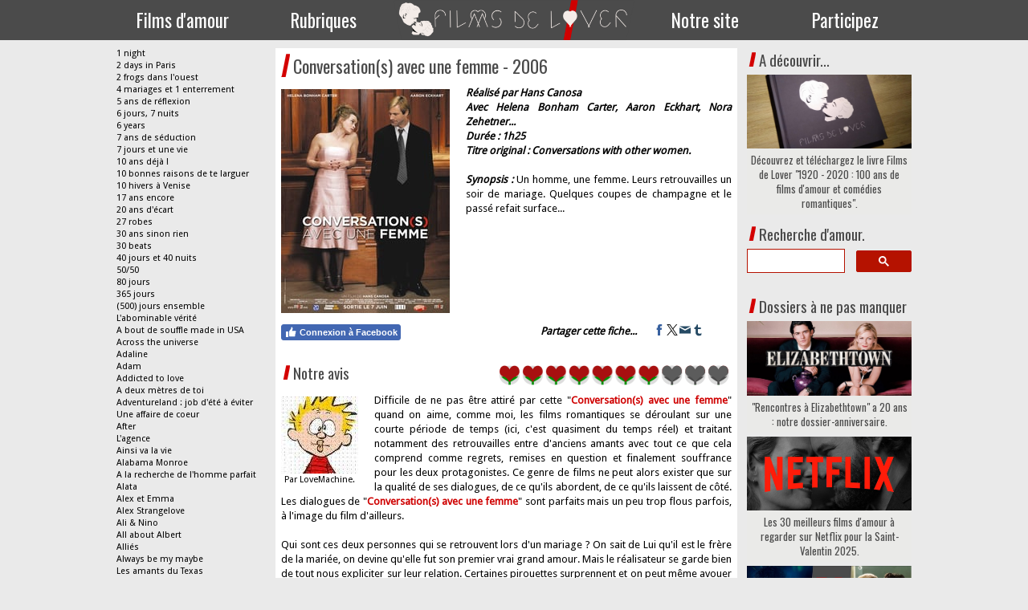

--- FILE ---
content_type: text/html; charset=UTF-8
request_url: https://www.filmsdelover.com/critiques/conversation-s-avec-une-femme/
body_size: 42826
content:
<!DOCTYPE html>
<html lang="fr-FR"><head>
    <meta charset="utf-8"/>
    <link rel="dns-prefetch preconnect" href="https://u.jimcdn.com/" crossorigin="anonymous"/>
<link rel="dns-prefetch preconnect" href="https://assets.jimstatic.com/" crossorigin="anonymous"/>
<link rel="dns-prefetch preconnect" href="https://image.jimcdn.com" crossorigin="anonymous"/>
<link rel="dns-prefetch preconnect" href="https://fonts.jimstatic.com" crossorigin="anonymous"/>
<meta http-equiv="X-UA-Compatible" content="IE=edge"/>
<meta name="description" content="La critique de &quot;Conversation(s) avec une femme&quot; sorti en 2006, par l'équipe de FilmsdeLover.com, le site dédié aux films d'amour et comédies romantiques."/>
<meta name="robots" content="index, follow, archive"/>
<meta property="st:section" content="La critique de &quot;Conversation(s) avec une femme&quot; sorti en 2006, par l'équipe de FilmsdeLover.com, le site dédié aux films d'amour et comédies romantiques."/>
<meta name="generator" content="Jimdo Creator"/>
<meta name="twitter:title" content="Conversation(s) avec une femme (2006)"/>
<meta name="twitter:description" content="La critique de &quot;Conversation(s) avec une femme&quot; sorti en 2006, par l'équipe de FilmsdeLover.com, le site dédié aux films d'amour et comédies romantiques."/>
<meta name="twitter:card" content="summary_large_image"/>
<meta property="og:url" content="http://www.filmsdelover.com/critiques/conversation-s-avec-une-femme/"/>
<meta property="og:title" content="Conversation(s) avec une femme (2006)"/>
<meta property="og:description" content="La critique de &quot;Conversation(s) avec une femme&quot; sorti en 2006, par l'équipe de FilmsdeLover.com, le site dédié aux films d'amour et comédies romantiques."/>
<meta property="og:type" content="website"/>
<meta property="og:locale" content="fr_FR"/>
<meta property="og:site_name" content="Films de Lover, films d'amour et comédies romantiques."/><title>Conversation(s) avec une femme (2006) - Films de Lover, films d'amour et comédies romantiques.</title>
<link rel="shortcut icon" href="https://u.jimcdn.com/cms/o/s63ccf77ce0e97436/img/favicon.png?t=1394810409"/>
    <link rel="alternate" type="application/rss+xml" title="Blog" href="https://www.filmsdelover.com/rss/blog"/>    
<link rel="canonical" href="https://www.filmsdelover.com/critiques/conversation-s-avec-une-femme/"/>

        <script src="https://assets.jimstatic.com/ckies.js.7c38a5f4f8d944ade39b.js"></script>

        <script src="https://assets.jimstatic.com/cookieControl.js.b05bf5f4339fa83b8e79.js"></script>
    <script>window.CookieControlSet.setToNormal();</script>

    <style>html,body{margin:0}.hidden{display:none}.n{padding:5px}#emotion-header{position:relative}#emotion-header-logo,#emotion-header-title{position:absolute}</style>

        <link href="https://u.jimcdn.com/cms/o/s63ccf77ce0e97436/userlayout/css/main.css?t=1769170025" rel="stylesheet" type="text/css" id="jimdo_main_css"/>
    <link href="https://u.jimcdn.com/cms/o/s63ccf77ce0e97436/userlayout/css/layout.css?t=1759046164" rel="stylesheet" type="text/css" id="jimdo_layout_css"/>
    <link href="https://u.jimcdn.com/cms/o/s63ccf77ce0e97436/userlayout/css/font.css?t=1769170025" rel="stylesheet" type="text/css" id="jimdo_font_css"/>
<script>     /* <![CDATA[ */     /*!  loadCss [c]2014 @scottjehl, Filament Group, Inc.  Licensed MIT */     window.loadCSS = window.loadCss = function(e,n,t){var r,l=window.document,a=l.createElement("link");if(n)r=n;else{var i=(l.body||l.getElementsByTagName("head")[0]).childNodes;r=i[i.length-1]}var o=l.styleSheets;a.rel="stylesheet",a.href=e,a.media="only x",r.parentNode.insertBefore(a,n?r:r.nextSibling);var d=function(e){for(var n=a.href,t=o.length;t--;)if(o[t].href===n)return e.call(a);setTimeout(function(){d(e)})};return a.onloadcssdefined=d,d(function(){a.media=t||"all"}),a};     window.onloadCSS = function(n,o){n.onload=function(){n.onload=null,o&&o.call(n)},"isApplicationInstalled"in navigator&&"onloadcssdefined"in n&&n.onloadcssdefined(o)}     /* ]]> */ </script>     <script>
// <![CDATA[
onloadCSS(loadCss('https://assets.jimstatic.com/web_oldtemplate.css.8dc49693c43d235ebcc9897c3acb1dd8.css') , function() {
    this.id = 'jimdo_web_css';
});
// ]]>
</script>
<link href="https://assets.jimstatic.com/web_oldtemplate.css.8dc49693c43d235ebcc9897c3acb1dd8.css" rel="preload" as="style"/>
<noscript>
<link href="https://assets.jimstatic.com/web_oldtemplate.css.8dc49693c43d235ebcc9897c3acb1dd8.css" rel="stylesheet"/>
</noscript>
    <script>
    //<![CDATA[
        var jimdoData = {"isTestserver":false,"isLcJimdoCom":false,"isJimdoHelpCenter":false,"isProtectedPage":false,"cstok":"","cacheJsKey":"eb4c932991e4eaf741d3c68fe0b16534c237a641","cacheCssKey":"eb4c932991e4eaf741d3c68fe0b16534c237a641","cdnUrl":"https:\/\/assets.jimstatic.com\/","minUrl":"https:\/\/assets.jimstatic.com\/app\/cdn\/min\/file\/","authUrl":"https:\/\/a.jimdo.com\/","webPath":"https:\/\/www.filmsdelover.com\/","appUrl":"https:\/\/a.jimdo.com\/","cmsLanguage":"fr_FR","isFreePackage":false,"mobile":false,"isDevkitTemplateUsed":false,"isTemplateResponsive":false,"websiteId":"s63ccf77ce0e97436","pageId":1181989350,"packageId":3,"shop":{"deliveryTimeTexts":{"1":"Livrable imm\u00e9diatement","2":"Livraison en 1-3 jours ouvr\u00e9s","3":"Livraison en 4-5 jours ouvr\u00e9s"},"checkoutButtonText":"Paiement","isReady":false,"currencyFormat":{"pattern":"#,##0.00 \u00a4","convertedPattern":"#,##0.00 $","symbols":{"GROUPING_SEPARATOR":".","DECIMAL_SEPARATOR":",","CURRENCY_SYMBOL":"\u20ac"}},"currencyLocale":"de_DE"},"tr":{"gmap":{"searchNotFound":"L'adresse entr\u00e9e n'a pu \u00eatre trouv\u00e9e. ","routeNotFound":"L'itin\u00e9raire n'a pas pu \u00eatre calcul\u00e9. Raisons possibles: l'adresse de d\u00e9part n'est pas assez pr\u00e9cise ou trop \u00e9loign\u00e9e de l'adresse d'arriv\u00e9e."},"shop":{"checkoutSubmit":{"next":"\u00c9tape suivante","wait":"Attendez s'il vous pla\u00eet"},"paypalError":"Une erreur est intervenue. Veuillez r\u00e9essayer !","cartBar":"Panier d'achat","maintenance":"Cette e-boutique est indisponible pour le moment. Veuillez r\u00e9essayer plus tard.","addToCartOverlay":{"productInsertedText":"L'article a \u00e9t\u00e9 ajout\u00e9 au panier.","continueShoppingText":"Continuer les achats","reloadPageText":"Charger \u00e0 nouveau"},"notReadyText":"Cette e-boutique n'est pas encore compl\u00e8te.","numLeftText":"Plus de {:num} exemplaires de cet article ne sont  pas disponibles pour le moment.","oneLeftText":"Seulement un exemplaire de cet article est disponible."},"common":{"timeout":"Un probl\u00e8me est survenu. L'action demand\u00e9e a \u00e9t\u00e9 annul\u00e9e. Veuillez r\u00e9essayer dans quelques minutes."},"form":{"badRequest":"Une erreur est survenue. Les donn\u00e9es n'ont pas pu \u00eatre transmises. Veuillez essayer \u00e0 nouveau. "}},"jQuery":"jimdoGen002","isJimdoMobileApp":false,"bgConfig":null,"bgFullscreen":null,"responsiveBreakpointLandscape":767,"responsiveBreakpointPortrait":480,"copyableHeadlineLinks":false,"tocGeneration":false,"googlemapsConsoleKey":false,"loggingForAnalytics":false,"loggingForPredefinedPages":false,"isFacebookPixelIdEnabled":false,"userAccountId":"7a99aa7a-0377-48a7-9e7e-af55b4bba44f"};
    // ]]>
</script>

     <script> (function(window) { 'use strict'; var regBuff = window.__regModuleBuffer = []; var regModuleBuffer = function() { var args = [].slice.call(arguments); regBuff.push(args); }; if (!window.regModule) { window.regModule = regModuleBuffer; } })(window); </script>
    <script src="https://assets.jimstatic.com/web.js.58bdb3da3da85b5697c0.js" async="true"></script>
    <script src="https://assets.jimstatic.com/at.js.62588d64be2115a866ce.js"></script>
        <script src="https://u.jimcdn.com/cms/o/s63ccf77ce0e97436/userlayout/js/jquery-bxslider-min.js?t=1394471260"></script>
                <script src="https://u.jimcdn.com/cms/o/s63ccf77ce0e97436/userlayout/js/jquery-bxslider.js?t=1394471245"></script>
                <script src="https://u.jimcdn.com/cms/o/s63ccf77ce0e97436/userlayout/js/jquery.js?t=1407505464"></script>
        
<script src="https://ajax.googleapis.com/ajax/libs/jquery/1.12.4/jquery.min.js" type="text/javascript"></script>
<meta name="google-site-verification" content="MhZEWWmNJWV-XPBdqtCzC8z-JMRjiS8icjfpcjjsZgc"/>
<meta name="p:domain_verify" content="031203cd507ab24d587400b4826d835b"/>
<meta name="viewport" content="width=device-width, initial-scale=1"/>

<script src="https://u.jimcdn.com/cms/o/s63ccf77ce0e97436/userlayout/js/jquery-bxslider-min.js" type="text/javascript"></script>

<script type="text/javascript" language="javascript">
//<![CDATA[
$(document).ready(function(){
  $('.slider1').bxSlider({
  minSlides: 4,
  maxSlides: 4,
  slideWidth: 200,
  slideMargin: 30,
  captions: true
});
});
//]]>
</script>
    
</head>

<body class="body cc-page cc-pagemode-default cc-content-parent" id="page-1181989350">

<div id="cc-inner" class="cc-content-parent"><div id="menubar">
    <div id="innermenubar">
        <div id="menucss">
            <ul class="nav">
                <li class="menufilms">
                    <a href="https://www.filmsdelover.com/critiques/">Films d'amour</a>
                    <div class="container-1">
                        <div class="col1">
                            <ul class="subnavbig">
                                <li>
                                    <a href="https://www.filmsdelover.com/critiques/">Les 819 films d'amour notés</a>
                                </li>

                                <li>
                                    <a href="https://www.filmsdelover.com/rubriques/coeurs-d-or/">Les Coeurs d'Or : notre remise annuelle de récompenses</a>
                                </li>

                                <li>
                                    <a href="https://www.filmsdelover.com/rubriques/love-academy/">La Love Cup : notre compétition des meilleurs films d'amour</a>
                                </li>

                                <li>
                                    <a href="https://www.filmsdelover.com/rubriques/mon-film-d-amour-pr%C3%A9f%C3%A9r%C3%A9/">Mon film d'amour préféré</a>
                                </li>
                            </ul>
                        </div>
                    </div>
                </li>

                <li class="menurubriques">
                    <a href="https://www.filmsdelover.com/rubriques/">Rubriques</a>
                    <div class="container-4">
                        <div class="col1">
                            <h3>
                                A lire !
                            </h3>

                            <ul class="subnavbig">
                                <li>
                                    <a href="https://www.filmsdelover.com/rubriques/les-dossiers-de-filmsdelover-com/">Les dossiers de FDL : enjeux et débats autour des films d'amour</a>
                                </li>

                                <li>
                                    <a href="https://www.filmsdelover.com/rubriques/tops-de-nos-lecteurs/">Les Tops de nos lecteurs</a>
                                </li>

                                <li>
                                    <a href="https://www.filmsdelover.com/rubriques/tops-de-lover/">Nos listes et tops de films romantiques</a>
                                </li>

                                <li>
                                    <a href="https://www.filmsdelover.com/r%C3%A9pliques-de-lover/">Les répliques romantiques des films d'amour</a>
                                </li>
                            </ul>
                        </div>

                        <div class="col1">
                            <h3>
                                A regarder !
                            </h3>

                            <ul class="subnavbig">
                                <li>
                                    <a href="https://www.filmsdelover.com/rubriques/agenda-des-films-romantiques/">L'agenda ciné romantique du mois</a>
                                </li>

                                <li>
                                    <a href="https://www.filmsdelover.com/rubriques/courts-m%C3%A9trages-de-lover/">Courts-métrages romantiques</a>
                                </li>

                                <li>
                                    <a href="https://www.filmsdelover.com/rubriques/label-fdl/">Les films du Label FDL</a>
                                </li>

                                <li>
                                    <a href="https://www.filmsdelover.com/rubriques/calendrier/">Notre calendrier perpétuel des idées de films d'amour à regarder</a>
                                </li>
                            </ul>
                        </div>

                        <div class="col1">
                            <h3>
                                A découvrir !
                            </h3>

                            <ul class="subnavbig">
                                <li>
                                    <a href="https://www.filmsdelover.com/rubriques/playlists-romantiques/">Nos playlists de films d'amour à imprimer</a>
                                </li>

                                <li>
                                    <a href="https://www.filmsdelover.com/rubriques/covers-de-lover/">Les reprises musicales romantiques</a>
                                </li>

                                <li>
                                    <a href="https://www.filmsdelover.com/rubriques/aime-comme-mode/">Aime comme Mode : la mode dans les films d'amour</a>
                                </li>

                                <li>
                                    <a href="https://www.filmsdelover.com/rubriques/1-livre-1-film-de-lover/">1 livre / 1 film de Lover : retour sur les adaptations de livres</a>
                                </li>
                            </ul>
                        </div>

                        <div class="col1">
                            <h3 style="color:#9db17c;">
                                A découvrir !
                            </h3>

                            <ul class="subnavbig">
                                <li>
                                    <a href="https://www.filmsdelover.com/rubriques/voyages-de-lover/">Les lieux de tournage des films d'amour à travers le monde</a>
                                </li>

                                <li>
                                    <a href="https://www.filmsdelover.com/rubriques/3-morceaux-de-la-b-o-de/">3 morceaux de la B.O.... : la musique instrumentale dans les films d'amour</a>
                                </li>

                                <li>
                                    <a href="https://www.filmsdelover.com/rubriques/cadeaux-de-lover/">Les idées cadeaux inspirées de films romantiques</a>
                                </li>

                                <li style="background:#9db17c;">
                                    <a href="https://www.filmsdelover.com/rubriques/" style="color:white;">Toutes nos rubriques</a>
                                </li>
                            </ul>
                        </div>
                    </div>
                </li>

                <li class="menulogo">
                    <a href="https://www.filmsdelover.com/" style="padding:0;"><img src="https://u.jimcdn.com/cms/o/s63ccf77ce0e97436/userlayout/img/logotestnew3.png?t=1487943867" alt=""/></a>
                </li>

                <li class="menunotresite">
                    <a href="https://www.filmsdelover.com/notre-site/">Notre site</a>
                    <div class="container-1">
                        <div class="col1">
                            <ul class="subnavbig">
                                <li>
                                    <a href="https://www.filmsdelover.com/notre-site/contact/">Contactez-nous</a>
                                </li>

                                <li>
                                    <a href="https://www.filmsdelover.com/notre-site/">Foire aux Questions</a>
                                </li>

                                <li>
                                    <a href="https://www.filmsdelover.com/notre-site/livre-d-or/">Livre d'or</a>
                                </li>

                                <li>
                                    <a href="https://www.filmsdelover.com/notre-site/espace-presse/">On parle de nous !</a>
                                </li>
                            </ul>
                        </div>
                    </div>
                </li>

                <li class="menucontribuer">
                    <a href="https://www.filmsdelover.com/envoyer-une-critique/">Participez</a>
                    <div class="container-1">
                        <div class="col1">
                            <ul class="subnavbig">
                                <li>
                                    <a href="https://www.filmsdelover.com/envoyer-une-critique/">Envoyez une critique</a>
                                </li>

                                <li>
                                    <a href="https://www.filmsdelover.com/notre-site/filmsdelover-ailleurs/">FilmsdeLover ailleurs</a>
                                </li>
                            </ul>
                        </div>
                    </div>
                </li>
            </ul>
        </div>
    </div>
</div>

<div id="slider">
    <div id="innerslide">
        <div id="derniersavis">
            <h1>
                Derniers avis ajoutés
            </h1>
        </div>

        <div class="slider1">
            <div class="slide">
                <div>
                    <div class="ribbon-wrapper-green">
                        <div class="ribbon-green">
                            2025
                        </div>
                    </div>
                </div>
                <a href="https://www.filmsdelover.com/critiques/paris-perdu/"><img src="https://u.jimcdn.com/cms/o/s63ccf77ce0e97436/userlayout/img/paris.jpg" title="Paris perdu" alt=""/></a>
            </div>

            <div class="slide">
                <div>
                    <div class="ribbon-wrapper-green">
                        <div class="ribbon-green">
                            2019
                        </div>
                    </div>
                </div>
                <a href="https://www.filmsdelover.com/critiques/perdrix/"><img src="https://u.jimcdn.com/cms/o/s63ccf77ce0e97436/userlayout/img/perdrixpet.jpg" title="Perdrix" alt=""/></a>
            </div>

            <div class="slide">
                <div>
                    <div class="ribbon-wrapper-green">
                        <div class="ribbon-green">
                            2025
                        </div>
                    </div>
                </div>
                <a href="https://www.filmsdelover.com/critiques/my-oxford-year/"><img src="https://u.jimcdn.com/cms/o/s63ccf77ce0e97436/userlayout/img/oxford.jpg" title="My Oxford Year" alt=""/></a>
            </div>

            <div class="slide">
                <div>
                    <div class="ribbon-wrapper-green">
                        <div class="ribbon-green">
                            1999
                        </div>
                    </div>
                </div>
                <a href="https://www.filmsdelover.com/critiques/les-ensorceleuses"><img src="https://u.jimcdn.com/cms/o/s63ccf77ce0e97436/userlayout/img/ensorc.jpg" title="Les ensorceleuses" alt=""/></a>
            </div>
        </div>
    </div>
</div>

<div id="containermobile" class="cc-content-parent">
    <div id="container" class="cc-content-parent">
        <div id="labelfdl" style="display:none;">
            <a href="https://www.filmsdelover.com/2020/11/29/d%C3%A9couvrez-et-t%C3%A9l%C3%A9chargez-le-livre-films-de-lover-1920-2020-100-ans-de-films-d-amour-et-com%C3%A9dies-romantiques/"><img src="https://u.jimcdn.com/cms/o/s63ccf77ce0e97436/userlayout/img/livrefdl.png" alt=""/></a>
            <div id="boutonlabelfdl">
                <a title="Avis" target="_blank" href="https://www.filmsdelover.com/2020/11/29/d%C3%A9couvrez-et-t%C3%A9l%C3%A9chargez-le-livre-films-de-lover-1920-2020-100-ans-de-films-d-amour-et-com%C3%A9dies-romantiques/" class="cc-shop-addtocard">&gt;&gt; Découvrir le livre &lt;&lt;</a>
            </div>
        </div>

        <div id="navigation">
            <div data-container="navigation"><div class="j-nav-variant-standard"><ul id="mainNav1" class="mainNav1"><li><ul id="mainNav2" class="mainNav2"><li id="cc-nav-view-2198855512"><a href="/critiques/1-night/" class="level_2"><span>1 night</span></a></li><li id="cc-nav-view-300581850"><a href="/critiques/2-days-in-paris/" class="level_2"><span>2 days in Paris</span></a></li><li id="cc-nav-view-1939188449"><a href="/critiques/2-frogs-dans-l-ouest/" class="level_2"><span>2 frogs dans l'ouest</span></a></li><li id="cc-nav-view-262826550"><a href="/critiques/4-mariages-et-1-enterrement/" class="level_2"><span>4 mariages et 1 enterrement</span></a></li><li id="cc-nav-view-1178677050"><a href="/critiques/5-ans-de-réflexion/" class="level_2"><span>5 ans de réflexion</span></a></li><li id="cc-nav-view-233865250"><a href="/critiques/6-jours-7-nuits/" class="level_2"><span>6 jours, 7 nuits</span></a></li><li id="cc-nav-view-2050244412"><a href="/critiques/6-years/" class="level_2"><span>6 years</span></a></li><li id="cc-nav-view-244066950"><a href="/critiques/7-ans-de-séduction/" class="level_2"><span>7 ans de séduction</span></a></li><li id="cc-nav-view-1990312349"><a href="/critiques/7-jours-et-une-vie/" class="level_2"><span>7 jours et une vie</span></a></li><li id="cc-nav-view-2195265812"><a href="/critiques/10-ans-déjà/" class="level_2"><span>10 ans déjà !</span></a></li><li id="cc-nav-view-311846050"><a href="/critiques/10-bonnes-raisons-de-te-larguer/" class="level_2"><span>10 bonnes raisons de te larguer</span></a></li><li id="cc-nav-view-1014646750"><a href="/critiques/10-hivers-à-venise/" class="level_2"><span>10 hivers à Venise</span></a></li><li id="cc-nav-view-308038350"><a href="/critiques/17-ans-encore/" class="level_2"><span>17 ans encore</span></a></li><li id="cc-nav-view-1181320350"><a href="/critiques/20-ans-d-écart/" class="level_2"><span>20 ans d'écart</span></a></li><li id="cc-nav-view-302669650"><a href="/critiques/27-robes/" class="level_2"><span>27 robes</span></a></li><li id="cc-nav-view-1181499350"><a href="/critiques/30-ans-sinon-rien/" class="level_2"><span>30 ans sinon rien</span></a></li><li id="cc-nav-view-1022360050"><a href="/critiques/30-beats/" class="level_2"><span>30 beats</span></a></li><li id="cc-nav-view-507649850"><a href="/critiques/40-jours-et-40-nuits/" class="level_2"><span>40 jours et 40 nuits</span></a></li><li id="cc-nav-view-1024533450"><a href="/critiques/50-50/" class="level_2"><span>50/50</span></a></li><li id="cc-nav-view-2229171412"><a href="/critiques/80-jours/" class="level_2"><span>80 jours</span></a></li><li id="cc-nav-view-2226663312"><a href="/critiques/365-jours/" class="level_2"><span>365 jours</span></a></li><li id="cc-nav-view-307985650"><a href="/critiques/500-jours-ensemble/" class="level_2"><span>(500) jours ensemble</span></a></li><li id="cc-nav-view-508067750"><a href="/critiques/l-abominable-vérité/" class="level_2"><span>L'abominable vérité</span></a></li><li id="cc-nav-view-998092350"><a href="/critiques/a-bout-de-souffle-made-in-usa/" class="level_2"><span>A bout de souffle made in USA</span></a></li><li id="cc-nav-view-231933350"><a href="/critiques/across-the-universe/" class="level_2"><span>Across the universe</span></a></li><li id="cc-nav-view-2047016512"><a href="/critiques/adaline/" class="level_2"><span>Adaline</span></a></li><li id="cc-nav-view-997845250"><a href="/critiques/adam/" class="level_2"><span>Adam</span></a></li><li id="cc-nav-view-507492550"><a href="/critiques/addicted-to-love/" class="level_2"><span>Addicted to love</span></a></li><li id="cc-nav-view-2220203612"><a href="/critiques/a-deux-mètres-de-toi/" class="level_2"><span>A deux mètres de toi</span></a></li><li id="cc-nav-view-1024641550"><a href="/critiques/adventureland-job-d-été-à-éviter/" class="level_2"><span>Adventureland : job d'été à éviter</span></a></li><li id="cc-nav-view-302940050"><a href="/critiques/une-affaire-de-coeur/" class="level_2"><span>Une affaire de coeur</span></a></li><li id="cc-nav-view-1180934150"><a href="/critiques/after/" class="level_2"><span>After</span></a></li><li id="cc-nav-view-1832088049"><a href="/critiques/l-agence/" class="level_2"><span>L'agence</span></a></li><li id="cc-nav-view-2041278912"><a href="/critiques/ainsi-va-la-vie/" class="level_2"><span>Ainsi va la vie</span></a></li><li id="cc-nav-view-1182661850"><a href="/critiques/alabama-monroe/" class="level_2"><span>Alabama Monroe</span></a></li><li id="cc-nav-view-997746350"><a href="/critiques/a-la-recherche-de-l-homme-parfait/" class="level_2"><span>A la recherche de l'homme parfait</span></a></li><li id="cc-nav-view-1182246350"><a href="/critiques/alata/" class="level_2"><span>Alata</span></a></li><li id="cc-nav-view-978223550"><a href="/critiques/alex-et-emma/" class="level_2"><span>Alex et Emma</span></a></li><li id="cc-nav-view-2211963812"><a href="/critiques/alex-strangelove/" class="level_2"><span>Alex Strangelove</span></a></li><li id="cc-nav-view-2210291612"><a href="/critiques/ali-nino/" class="level_2"><span>Ali &amp; Nino</span></a></li><li id="cc-nav-view-1908758849"><a href="/critiques/all-about-albert/" class="level_2"><span>All about Albert</span></a></li><li id="cc-nav-view-2182183712"><a href="/critiques/alliés/" class="level_2"><span>Alliés</span></a></li><li id="cc-nav-view-2218967912"><a href="/critiques/always-be-my-maybe/" class="level_2"><span>Always be my maybe</span></a></li><li id="cc-nav-view-1740952049"><a href="/critiques/les-amants-du-texas/" class="level_2"><span>Les amants du Texas</span></a></li><li id="cc-nav-view-997054750"><a href="/critiques/les-amants-passionnés/" class="level_2"><span>Les amants passionnés</span></a></li><li id="cc-nav-view-228894250"><a href="/critiques/un-amour-à-new-york/" class="level_2"><span>Un amour à New-York</span></a></li><li id="cc-nav-view-311768250"><a href="/critiques/l-amour-à-tout-prix/" class="level_2"><span>L'amour à tout prix</span></a></li><li id="cc-nav-view-2213579012"><a href="/critiques/l-amour-au-mètre-carré/" class="level_2"><span>L'amour au mètre carré</span></a></li><li id="cc-nav-view-312300350"><a href="/critiques/l-amour-c-est-mieux-à-deux/" class="level_2"><span>L'amour, c'est mieux à deux</span></a></li><li id="cc-nav-view-969490450"><a href="/critiques/un-amour-de-jeunesse/" class="level_2"><span>Un amour de jeunesse</span></a></li><li id="cc-nav-view-1905034449"><a href="/critiques/un-amour-d-hiver/" class="level_2"><span>Un amour d'hiver</span></a></li><li id="cc-nav-view-1023968050"><a href="/critiques/l-amour-dure-trois-ans/" class="level_2"><span>L'amour dure trois ans</span></a></li><li id="cc-nav-view-228805850"><a href="/critiques/amour-et-amnésie/" class="level_2"><span>Amour et amnésie</span></a></li><li id="cc-nav-view-982989450"><a href="/critiques/d-amour-et-d-eau-fraîche/" class="level_2"><span>D'amour et d'eau fraîche</span></a></li><li id="cc-nav-view-2086321312"><a href="/critiques/amour-et-honneur/" class="level_2"><span>Amour et honneur</span></a></li><li id="cc-nav-view-1181813050"><a href="/critiques/amour-et-turbulences/" class="level_2"><span>Amour et turbulences</span></a></li><li id="cc-nav-view-871588350"><a href="/critiques/un-amour-infini/" class="level_2"><span>Un amour infini</span></a></li><li id="cc-nav-view-2111062412"><a href="/critiques/l-amour-malgré-tout/" class="level_2"><span>L'amour malgré tout</span></a></li><li id="cc-nav-view-2288111112"><a href="/critiques/amour-mariage-et-petits-tracas/" class="level_2"><span>Amour, mariage et petits tracas</span></a></li><li id="cc-nav-view-507705850"><a href="/critiques/amour-piments-et-bossa-nova/" class="level_2"><span>Amour, piments et bossa nova</span></a></li><li id="cc-nav-view-1945289349"><a href="/critiques/un-amour-sans-fin/" class="level_2"><span>Un amour sans fin</span></a></li><li id="cc-nav-view-232189850"><a href="/critiques/l-amour-sans-préavis/" class="level_2"><span>L'amour sans préavis</span></a></li><li id="cc-nav-view-2051716012"><a href="/critiques/ange-gabrielle/" class="level_2"><span>Ange &amp; Gabrielle</span></a></li><li id="cc-nav-view-507852450"><a href="/critiques/angèle-et-tony/" class="level_2"><span>Angèle et Tony</span></a></li><li id="cc-nav-view-2042360012"><a href="/critiques/l-anglais-qui-gravit-une-colline-mais-descendit-une-montagne/" class="level_2"><span>L'Anglais qui gravit une colline mais descendit une montagne</span></a></li><li id="cc-nav-view-2058218812"><a href="/critiques/anna-karenine-2012/" class="level_2"><span>Anna Karenine (2012)</span></a></li><li id="cc-nav-view-1740984249"><a href="/critiques/annie-hall/" class="level_2"><span>Annie Hall</span></a></li><li id="cc-nav-view-2199213112"><a href="/critiques/après-l-hiver/" class="level_2"><span>Après l'hiver</span></a></li><li id="cc-nav-view-1180509950"><a href="/critiques/après-vous/" class="level_2"><span>Après vous...</span></a></li><li id="cc-nav-view-1831766749"><a href="/critiques/ariane/" class="level_2"><span>Ariane</span></a></li><li id="cc-nav-view-311680650"><a href="/critiques/l-arnacoeur/" class="level_2"><span>L'arnacoeur</span></a></li><li id="cc-nav-view-997953350"><a href="/critiques/l-art-d-aimer/" class="level_2"><span>L'art d'aimer</span></a></li><li id="cc-nav-view-2045053012"><a href="/critiques/l-art-de-la-fugue/" class="level_2"><span>L'art de la fugue</span></a></li><li id="cc-nav-view-967429350"><a href="/critiques/l-art-de-séduire/" class="level_2"><span>L'art de séduire</span></a></li><li id="cc-nav-view-1939160149"><a href="/critiques/arthur-newman/" class="level_2"><span>Arthur Newman</span></a></li><li id="cc-nav-view-996585350"><a href="/critiques/the-artist/" class="level_2"><span>The artist</span></a></li><li id="cc-nav-view-2214672812"><a href="/critiques/a-star-is-born-2018/" class="level_2"><span>A star is born (2018)</span></a></li><li id="cc-nav-view-997388750"><a href="/critiques/a-swedish-love-story/" class="level_2"><span>A Swedish love story</span></a></li><li id="cc-nav-view-2222285412"><a href="/critiques/l-atalante/" class="level_2"><span>L'Atalante</span></a></li><li id="cc-nav-view-2213526312"><a href="/critiques/a-tous-les-garçons-que-j-ai-aimés/" class="level_2"><span>A tous les garçons que j'ai aimés</span></a></li><li id="cc-nav-view-2222914712"><a href="/critiques/a-tous-les-garçons-p-s-je-t-aime-toujours/" class="level_2"><span>A tous les garçons : P.S. Je t'aime toujours</span></a></li><li id="cc-nav-view-2230862812"><a href="/critiques/a-tous-les-garçons-pour-toujours-et-à-jamais/" class="level_2"><span>A tous les garçons : Pour toujours et à jamais</span></a></li><li id="cc-nav-view-882795250"><a href="/critiques/a-tout-jamais-une-histoire-de-cendrillon/" class="level_2"><span>A tout jamais, une histoire de Cendrillon</span></a></li><li id="cc-nav-view-508368350"><a href="/critiques/attraction-animale/" class="level_2"><span>Attraction animale</span></a></li><li id="cc-nav-view-305286950"><a href="/critiques/au-delà-de-nos-rêves/" class="level_2"><span>Au-delà de nos rêves</span></a></li><li id="cc-nav-view-508220250"><a href="/critiques/au-nom-d-anna/" class="level_2"><span>Au nom d'Anna</span></a></li><li id="cc-nav-view-1023933750"><a href="/critiques/au-pays-du-sang-et-du-miel/" class="level_2"><span>Au pays du sang et du miel</span></a></li><li id="cc-nav-view-1989595349"><a href="/critiques/au-premier-regard/" class="level_2"><span>Au premier regard</span></a></li><li id="cc-nav-view-2224050512"><a href="/critiques/l-aurore/" class="level_2"><span>L'aurore</span></a></li><li id="cc-nav-view-311726350"><a href="/critiques/australia/" class="level_2"><span>Australia</span></a></li><li id="cc-nav-view-311032750"><a href="/critiques/autant-en-emporte-le-vent/" class="level_2"><span>Autant en emporte le vent</span></a></li><li id="cc-nav-view-997442550"><a href="/critiques/un-automne-à-new-york/" class="level_2"><span>Un automne à New York</span></a></li><li id="cc-nav-view-2090096112"><a href="/critiques/avant-toi/" class="level_2"><span>Avant toi</span></a></li><li id="cc-nav-view-310139050"><a href="/critiques/avatar/" class="level_2"><span>Avatar</span></a></li><li id="cc-nav-view-986156850"><a href="/critiques/l-aventure-de-mme-muir/" class="level_2"><span>L'aventure de Mme Muir</span></a></li><li id="cc-nav-view-2178038012"><a href="/critiques/aventure-d-un-soir/" class="level_2"><span>Aventure d'un soir</span></a></li><li id="cc-nav-view-2226660712"><a href="/critiques/a-vif/" class="level_2"><span>A vif !</span></a></li><li id="cc-nav-view-311846250"><a href="/critiques/away-we-go/" class="level_2"><span>Away we go</span></a></li><li id="cc-nav-view-307077550"><a href="/critiques/baby-blues/" class="level_2"><span>Baby blues</span></a></li><li id="cc-nav-view-1759372049"><a href="/critiques/baïkonur/" class="level_2"><span>Baïkonur</span></a></li><li id="cc-nav-view-306479550"><a href="/critiques/ballroom-dancing/" class="level_2"><span>Ballroom dancing</span></a></li><li id="cc-nav-view-2215863012"><a href="/critiques/battle/" class="level_2"><span>Battle</span></a></li><li id="cc-nav-view-1179828150"><a href="/critiques/beaucoup-de-bruit-pour-rien/" class="level_2"><span>Beaucoup de bruit pour rien</span></a></li><li id="cc-nav-view-507519450"><a href="/critiques/un-beau-jour/" class="level_2"><span>Un beau jour</span></a></li><li id="cc-nav-view-1182634650"><a href="/critiques/les-beaux-jours/" class="level_2"><span>Les beaux jours</span></a></li><li id="cc-nav-view-507052850"><a href="/critiques/bébé-mode-d-emploi/" class="level_2"><span>Bébé, mode d'emploi</span></a></li><li id="cc-nav-view-2214958212"><a href="/critiques/been-so-long/" class="level_2"><span>Been so long</span></a></li><li id="cc-nav-view-1182415050"><a href="/critiques/before-midnight/" class="level_2"><span>Before midnight</span></a></li><li id="cc-nav-view-228894550"><a href="/critiques/before-sunrise/" class="level_2"><span>Before sunrise</span></a></li><li id="cc-nav-view-228894650"><a href="/critiques/before-sunset/" class="level_2"><span>Before sunset</span></a></li><li id="cc-nav-view-2063354412"><a href="/critiques/before-we-go/" class="level_2"><span>Before we go</span></a></li><li id="cc-nav-view-963750950"><a href="/critiques/beginners/" class="level_2"><span>Beginners</span></a></li><li id="cc-nav-view-1182634550"><a href="/critiques/belle-du-seigneur/" class="level_2"><span>Belle du seigneur</span></a></li><li id="cc-nav-view-1014471250"><a href="/critiques/la-belle-et-la-bête/" class="level_2"><span>La Belle et la Bête</span></a></li><li id="cc-nav-view-1756091249"><a href="/critiques/la-belle-et-la-bête-1946/" class="level_2"><span>La Belle et la Bête (1946)</span></a></li><li id="cc-nav-view-2059736912"><a href="/critiques/la-belle-saison/" class="level_2"><span>La belle saison</span></a></li><li id="cc-nav-view-2051428312"><a href="/critiques/beyond-the-lights/" class="level_2"><span>Beyond the lights</span></a></li><li id="cc-nav-view-1182977950"><a href="/critiques/a-bird-of-the-air/" class="level_2"><span>A bird of the air</span></a></li><li id="cc-nav-view-298447850"><a href="/critiques/big-fish/" class="level_2"><span>Big Fish</span></a></li><li id="cc-nav-view-2046721812"><a href="/critiques/bleu-saphir/" class="level_2"><span>Bleu saphir</span></a></li><li id="cc-nav-view-2216953512"><a href="/critiques/blonde-ambition/" class="level_2"><span>Blonde ambition</span></a></li><li id="cc-nav-view-2166115412"><a href="/critiques/blue-jay/" class="level_2"><span>Blue Jay</span></a></li><li id="cc-nav-view-886198850"><a href="/critiques/blue-valentine/" class="level_2"><span>Blue Valentine</span></a></li><li id="cc-nav-view-305180550"><a href="/critiques/bodyguard/" class="level_2"><span>Bodyguard</span></a></li><li id="cc-nav-view-2210265712"><a href="/critiques/le-bonheur-d-emma/" class="level_2"><span>Le bonheur d'Emma</span></a></li><li id="cc-nav-view-1024088550"><a href="/critiques/un-bonheur-n-arrive-jamais-seul/" class="level_2"><span>Un bonheur n'arrive jamais seul</span></a></li><li id="cc-nav-view-995702150"><a href="/critiques/bonsái/" class="level_2"><span>Bonsái</span></a></li><li id="cc-nav-view-1939088249"><a href="/critiques/booked-out/" class="level_2"><span>Booked out</span></a></li><li id="cc-nav-view-310800950"><a href="/critiques/la-boum/" class="level_2"><span>La Boum</span></a></li><li id="cc-nav-view-264280450"><a href="/critiques/une-bouteille-à-la-mer/" class="level_2"><span>Une bouteille à la mer</span></a></li><li id="cc-nav-view-2048597312"><a href="/critiques/boy-meets-girl/" class="level_2"><span>Boy meets girl</span></a></li><li id="cc-nav-view-1740983149"><a href="/critiques/boys-and-girls/" class="level_2"><span>Boys and girls</span></a></li><li id="cc-nav-view-308058350"><a href="/critiques/braveheart/" class="level_2"><span>Braveheart</span></a></li><li id="cc-nav-view-2183499812"><a href="/critiques/breathe-in/" class="level_2"><span>Breathe in</span></a></li><li id="cc-nav-view-997395950"><a href="/critiques/brève-rencontre/" class="level_2"><span>Brève rencontre</span></a></li><li id="cc-nav-view-309734950"><a href="/critiques/bright-star/" class="level_2"><span>Bright Star</span></a></li><li id="cc-nav-view-866855950"><a href="/critiques/broadcast-news/" class="level_2"><span>Broadcast News</span></a></li><li id="cc-nav-view-2059754712"><a href="/critiques/brooklyn/" class="level_2"><span>Brooklyn</span></a></li><li id="cc-nav-view-1182453550"><a href="/critiques/butterfly-café/" class="level_2"><span>Butterfly Café</span></a></li><li id="cc-nav-view-995936050"><a href="/critiques/bye-bye-love/" class="level_2"><span>Bye bye love</span></a></li><li id="cc-nav-view-997738350"><a href="/critiques/c-était-à-rome/" class="level_2"><span>C'était à Rome</span></a></li><li id="cc-nav-view-2216236912"><a href="/critiques/call-me-by-your-name/" class="level_2"><span>Call me by your name</span></a></li><li id="cc-nav-view-1178916950"><a href="/critiques/camille-redouble/" class="level_2"><span>Camille redouble</span></a></li><li id="cc-nav-view-1989378649"><a href="/critiques/camp-takota/" class="level_2"><span>Camp Takota</span></a></li><li id="cc-nav-view-2210958712"><a href="/critiques/candy-jar/" class="level_2"><span>Candy jar</span></a></li><li id="cc-nav-view-996144350"><a href="/critiques/capitaine-corelli/" class="level_2"><span>Capitaine Corelli</span></a></li><li id="cc-nav-view-2211484112"><a href="/critiques/carol/" class="level_2"><span>Carol</span></a></li><li id="cc-nav-view-310154650"><a href="/critiques/casablanca/" class="level_2"><span>Casablanca</span></a></li><li id="cc-nav-view-979360450"><a href="/critiques/casanova/" class="level_2"><span>Casanova</span></a></li><li id="cc-nav-view-1024275150"><a href="/critiques/cashback/" class="level_2"><span>Cashback</span></a></li><li id="cc-nav-view-2050986912"><a href="/critiques/celeste-jesse-forever/" class="level_2"><span>Celeste &amp; Jesse forever</span></a></li><li id="cc-nav-view-507943850"><a href="/critiques/le-célibataire/" class="level_2"><span>Le célibataire</span></a></li><li id="cc-nav-view-2219356512"><a href="/critiques/célibataire-mode-d-emploi/" class="level_2"><span>Célibataire, mode d'emploi</span></a></li><li id="cc-nav-view-2213895012"><a href="/critiques/cendrillon/" class="level_2"><span>Cendrillon</span></a></li><li id="cc-nav-view-2209810112"><a href="/critiques/ce-que-le-jour-doit-à-la-nuit/" class="level_2"><span>Ce que le jour doit à la nuit</span></a></li><li id="cc-nav-view-242697250"><a href="/critiques/ce-que-pensent-les-hommes/" class="level_2"><span>Ce que pensent les hommes</span></a></li><li id="cc-nav-view-303982650"><a href="/critiques/ce-que-veulent-les-femmes/" class="level_2"><span>Ce que veulent les femmes</span></a></li><li id="cc-nav-view-1024155050"><a href="/critiques/ce-qui-vous-attend-si-vous-attendez-un-enfant/" class="level_2"><span>Ce qui vous attend si vous attendez un enfant</span></a></li><li id="cc-nav-view-2213711112"><a href="/critiques/le-cercle-littéraire-de-guernesey/" class="level_2"><span>Le cercle littéraire de Guernesey</span></a></li><li id="cc-nav-view-2224147312"><a href="/critiques/césar-et-rosalie/" class="level_2"><span>César et Rosalie</span></a></li><li id="cc-nav-view-508172950"><a href="/critiques/ce-soir-je-dors-chez-toi/" class="level_2"><span>Ce soir, je dors chez toi</span></a></li><li id="cc-nav-view-1807103949"><a href="/critiques/cet-été-là/" class="level_2"><span>Cet été-là</span></a></li><li id="cc-nav-view-2222608112"><a href="/critiques/cette-sacrée-vérité/" class="level_2"><span>Cette sacrée vérité</span></a></li><li id="cc-nav-view-2223558712"><a href="/critiques/chambre-avec-vue/" class="level_2"><span>Chambre avec vue</span></a></li><li id="cc-nav-view-507826350"><a href="/critiques/la-chance-de-ma-vie/" class="level_2"><span>La chance de ma vie</span></a></li><li id="cc-nav-view-308855850"><a href="/critiques/les-chansons-d-amour/" class="level_2"><span>Les chansons d'amour</span></a></li><li id="cc-nav-view-1831766949"><a href="/critiques/chantons-sous-la-pluie/" class="level_2"><span>Chantons sous la pluie</span></a></li><li id="cc-nav-view-1734184449"><a href="/critiques/chaque-jour-que-dieu-fait/" class="level_2"><span>Chaque jour que Dieu fait</span></a></li><li id="cc-nav-view-311387950"><a href="/critiques/charlie-les-filles-lui-disent-merci/" class="level_2"><span>Charlie, les filles lui disent merci</span></a></li><li id="cc-nav-view-1939007249"><a href="/critiques/le-chasseur-de-primes/" class="level_2"><span>Le chasseur de primes</span></a></li><li id="cc-nav-view-2052226712"><a href="/critiques/chemins-croisés/" class="level_2"><span>Chemins croisés</span></a></li><li id="cc-nav-view-1023012050"><a href="/critiques/chercher-le-garçon/" class="level_2"><span>Chercher le garçon</span></a></li><li id="cc-nav-view-2043172912"><a href="/critiques/chérie-vote-pour-moi/" class="level_2"><span>Chérie, vote pour moi !</span></a></li><li id="cc-nav-view-311697550"><a href="/critiques/cher-john/" class="level_2"><span>Cher John</span></a></li><li id="cc-nav-view-2042356312"><a href="/critiques/le-chignon-d-olga/" class="level_2"><span>Le chignon d'Olga</span></a></li><li id="cc-nav-view-877194250"><a href="/critiques/le-chocolat/" class="level_2"><span>Le chocolat</span></a></li><li id="cc-nav-view-2067299312"><a href="/critiques/un-choix/" class="level_2"><span>Un choix</span></a></li><li id="cc-nav-view-2223155112"><a href="/critiques/les-choses-de-la-vie/" class="level_2"><span>Les choses de la vie</span></a></li><li id="cc-nav-view-2206674912"><a href="/critiques/a-christmas-prince/" class="level_2"><span>A Christmas prince</span></a></li><li id="cc-nav-view-1945253249"><a href="/critiques/le-ciel-s-est-trompé/" class="level_2"><span>Le ciel s'est trompé</span></a></li><li id="cc-nav-view-310154750"><a href="/critiques/cinema-paradiso/" class="level_2"><span>Cinema Paradiso</span></a></li><li id="cc-nav-view-300886150"><a href="/critiques/la-cité-des-anges/" class="level_2"><span>La cité des anges</span></a></li><li id="cc-nav-view-301925350"><a href="/critiques/click/" class="level_2"><span>Click</span></a></li><li id="cc-nav-view-508012750"><a href="/critiques/closer-entre-adultes-consentants/" class="level_2"><span>Closer, entre adultes consentants</span></a></li><li id="cc-nav-view-1908813449"><a href="/critiques/le-club-des-libertins/" class="level_2"><span>Le club des libertins</span></a></li><li id="cc-nav-view-1014976150"><a href="/critiques/clueless/" class="level_2"><span>Clueless</span></a></li><li id="cc-nav-view-1759503149"><a href="/critiques/coasting/" class="level_2"><span>Coasting</span></a></li><li id="cc-nav-view-300371750"><a href="/critiques/le-coeur-des-hommes/" class="level_2"><span>Le coeur des hommes</span></a></li><li id="cc-nav-view-2219434112"><a href="/critiques/coeurs-ennemis/" class="level_2"><span>Coeurs ennemis</span></a></li><li id="cc-nav-view-303845150"><a href="/critiques/college-attitude/" class="level_2"><span>College attitude</span></a></li><li id="cc-nav-view-1990409249"><a href="/critiques/les-combattants/" class="level_2"><span>Les combattants</span></a></li><li id="cc-nav-view-228840150"><a href="/critiques/le-come-back/" class="level_2"><span>Le Come-back</span></a></li><li id="cc-nav-view-2061010212"><a href="/critiques/comet/" class="level_2"><span>Comet</span></a></li><li id="cc-nav-view-1182855450"><a href="/critiques/comme-cendrillon/" class="level_2"><span>Comme Cendrillon</span></a></li><li id="cc-nav-view-507826450"><a href="/critiques/comment-savoir/" class="level_2"><span>Comment savoir ?</span></a></li><li id="cc-nav-view-1180847150"><a href="/critiques/comment-se-faire-larguer-en-10-leçons/" class="level_2"><span>Comment se faire larguer en 10 leçons</span></a></li><li id="cc-nav-view-1179957250"><a href="/critiques/comme-t-y-es-belle/" class="level_2"><span>Comme t'y es belle</span></a></li><li id="cc-nav-view-1939445149"><a href="/critiques/complex/" class="level_2"><span>Complex</span></a></li><li id="cc-nav-view-1024060950"><a href="/critiques/confession-d-un-enfant-du-siècle/" class="level_2"><span>Confession d'un enfant du siècle</span></a></li><li id="cc-nav-view-996319350"><a href="/critiques/confessions-d-une-accro-du-shopping/" class="level_2"><span>Confessions d'une accro du shopping</span></a></li><li id="cc-nav-view-309414550"><a href="/critiques/contact/" class="level_2"><span>Contact</span></a></li><li id="cc-nav-view-2208772812"><a href="/critiques/contre-toute-attente/" class="level_2"><span>Contre toute attente</span></a></li><li id="cc-nav-view-1181989350"><a href="/critiques/conversation-s-avec-une-femme/" class="current level_2"><span>Conversation(s) avec une femme</span></a></li><li id="cc-nav-view-1179187150"><a href="/critiques/la-copine-de-mon-meilleur-ami/" class="level_2"><span>La copine de mon meilleur ami</span></a></li><li id="cc-nav-view-1908758949"><a href="/critiques/coup-de-foudre-à-austenland/" class="level_2"><span>Coup de foudre à Austenland</span></a></li><li id="cc-nav-view-1179957150"><a href="/critiques/coup-de-foudre-à-bollywood/" class="level_2"><span>Coup de foudre à Bollywood</span></a></li><li id="cc-nav-view-303197750"><a href="/critiques/coup-de-foudre-à-manhattan/" class="level_2"><span>Coup de foudre à Manhattan</span></a></li><li id="cc-nav-view-228840250"><a href="/critiques/coup-de-foudre-à-notting-hill/" class="level_2"><span>Coup de foudre à Notting Hill</span></a></li><li id="cc-nav-view-299360650"><a href="/critiques/coup-de-foudre-à-rhode-island/" class="level_2"><span>Coup de foudre à Rhode Island</span></a></li><li id="cc-nav-view-2229926612"><a href="/critiques/coup-de-foudre-garanti/" class="level_2"><span>Coup de foudre garanti</span></a></li><li id="cc-nav-view-303686050"><a href="/critiques/couple-de-stars/" class="level_2"><span>Couple de stars</span></a></li><li id="cc-nav-view-853011750"><a href="/critiques/un-couple-presque-parfait/" class="level_2"><span>Un couple presque parfait</span></a></li><li id="cc-nav-view-2062145612"><a href="/critiques/le-courtier-du-coeur/" class="level_2"><span>Le courtier du coeur</span></a></li><li id="cc-nav-view-1769111649"><a href="/critiques/la-courtisane/" class="level_2"><span>La courtisane</span></a></li><li id="cc-nav-view-985428350"><a href="/critiques/crazy-stupid-love/" class="level_2"><span>Crazy stupid love</span></a></li><li id="cc-nav-view-310299850"><a href="/critiques/cyrano-de-bergerac/" class="level_2"><span>Cyrano de Bergerac</span></a></li><li id="cc-nav-view-1015382850"><a href="/critiques/la-dame-aux-camélias/" class="level_2"><span>La dame aux camélias</span></a></li><li id="cc-nav-view-2043924512"><a href="/critiques/la-dame-du-vendredi/" class="level_2"><span>La dame du vendredi</span></a></li><li id="cc-nav-view-2222409712"><a href="/critiques/les-dames-du-bois-de-boulogne/" class="level_2"><span>Les dames du bois de Boulogne</span></a></li><li id="cc-nav-view-2081024012"><a href="/critiques/danish-girl/" class="level_2"><span>Danish girl</span></a></li><li id="cc-nav-view-863130550"><a href="/critiques/de-l-eau-pour-les-éléphants/" class="level_2"><span>De l'eau pour les éléphants</span></a></li><li id="cc-nav-view-998382350"><a href="/critiques/la-délicatesse/" class="level_2"><span>La délicatesse</span></a></li><li id="cc-nav-view-1179566350"><a href="/critiques/le-dernier-des-mohicans/" class="level_2"><span>Le dernier des Mohicans</span></a></li><li id="cc-nav-view-1023727550"><a href="/critiques/le-dernier-vol/" class="level_2"><span>Le dernier vol</span></a></li><li id="cc-nav-view-506589850"><a href="/critiques/la-dernière-chanson/" class="level_2"><span>La dernière chanson</span></a></li><li id="cc-nav-view-1760009849"><a href="/critiques/désaccord-parfait/" class="level_2"><span>Désaccord parfait</span></a></li><li id="cc-nav-view-2216795112"><a href="/critiques/des-étoiles-plein-les-yeux/" class="level_2"><span>Des étoiles plein les yeux</span></a></li><li id="cc-nav-view-1181992350"><a href="/critiques/des-gens-qui-s-embrassent/" class="level_2"><span>Des gens qui s'embrassent</span></a></li><li id="cc-nav-view-1990285749"><a href="/critiques/de-si-jolis-chevaux/" class="level_2"><span>De si jolis chevaux</span></a></li><li id="cc-nav-view-2231458712"><a href="/critiques/desperados/" class="level_2"><span>Desperados</span></a></li><li id="cc-nav-view-2049756612"><a href="/critiques/destinataire-inconnu/" class="level_2"><span>Destinataire inconnu</span></a></li><li id="cc-nav-view-2175674912"><a href="/critiques/destination-love/" class="level_2"><span>Destination love</span></a></li><li id="cc-nav-view-2219884512"><a href="/critiques/destination-mariage-et-plus-si-affinités/" class="level_2"><span>Destination mariage et plus si affinités...</span></a></li><li id="cc-nav-view-1015580050"><a href="/critiques/diamants-sur-canapé/" class="level_2"><span>Diamants sur canapé</span></a></li><li id="cc-nav-view-1759371949"><a href="/critiques/diana/" class="level_2"><span>Diana</span></a></li><li id="cc-nav-view-256150850"><a href="/critiques/dirty-dancing/" class="level_2"><span>Dirty Dancing</span></a></li><li id="cc-nav-view-2073443512"><a href="/critiques/dirty-dancing-2/" class="level_2"><span>Dirty Dancing 2</span></a></li><li id="cc-nav-view-882763350"><a href="/critiques/donne-moi-ta-main/" class="level_2"><span>Donne-moi ta main</span></a></li><li id="cc-nav-view-1832088149"><a href="/critiques/dreamworld/" class="level_2"><span>Dreamworld</span></a></li><li id="cc-nav-view-1182100150"><a href="/critiques/droit-au-coeur/" class="level_2"><span>Droit au coeur</span></a></li><li id="cc-nav-view-1014369250"><a href="/critiques/drôle-de-frimousse/" class="level_2"><span>Drôle de frimousse</span></a></li><li id="cc-nav-view-2049115812"><a href="/critiques/duff-le-faire-valoir/" class="level_2"><span>DUFF : Le faire-valoir</span></a></li><li id="cc-nav-view-998382450"><a href="/critiques/d-un-rêve-à-l-autre/" class="level_2"><span>D'un rêve à l'autre</span></a></li><li id="cc-nav-view-1908759149"><a href="/critiques/easy-girl/" class="level_2"><span>Easy girl</span></a></li><li id="cc-nav-view-859016150"><a href="/critiques/ecarts-de-conduite/" class="level_2"><span>Ecarts de conduite</span></a></li><li id="cc-nav-view-2210291712"><a href="/critiques/eclair-de-lune/" class="level_2"><span>Eclair de lune</span></a></li><li id="cc-nav-view-2052701312"><a href="/critiques/the-edge-of-love/" class="level_2"><span>The edge of love</span></a></li><li id="cc-nav-view-1022432650"><a href="/critiques/une-éducation/" class="level_2"><span>Une éducation</span></a></li><li id="cc-nav-view-301261850"><a href="/critiques/edward-aux-mains-d-argent/" class="level_2"><span>Edward aux mains d'argent</span></a></li><li id="cc-nav-view-303444450"><a href="/critiques/elle-est-trop-bien/" class="level_2"><span>Elle est trop bien</span></a></li><li id="cc-nav-view-891183950"><a href="/critiques/elle-et-lui-1939/" class="level_2"><span>Elle et lui (1939)</span></a></li><li id="cc-nav-view-1024612350"><a href="/critiques/elle-et-lui-1957/" class="level_2"><span>Elle et lui (1957)</span></a></li><li id="cc-nav-view-2229171012"><a href="/critiques/elle-moi/" class="level_2"><span>Elle &amp; moi</span></a></li><li id="cc-nav-view-1178791450"><a href="/critiques/elle-s-appelle-ruby/" class="level_2"><span>Elle s'appelle Ruby</span></a></li><li id="cc-nav-view-2227916612"><a href="/critiques/emma/" class="level_2"><span>Emma</span></a></li><li id="cc-nav-view-1015657750"><a href="/critiques/emma-l-entremetteuse/" class="level_2"><span>Emma l'entremetteuse</span></a></li><li id="cc-nav-view-508077850"><a href="/critiques/les-émotifs-anonymes/" class="level_2"><span>Les émotifs anonymes</span></a></li><li id="cc-nav-view-2226660012"><a href="/critiques/ensemble-c-est-tout/" class="level_2"><span>Ensemble, c'est tout</span></a></li><li id="cc-nav-view-2290104612"><a href="/critiques/les-ensorceleuses/" class="level_2"><span>Les ensorceleuses</span></a></li><li id="cc-nav-view-244045450"><a href="/critiques/entre-deux-rives/" class="level_2"><span>Entre deux rives</span></a></li><li id="cc-nav-view-2136808912"><a href="/critiques/equals/" class="level_2"><span>Equals</span></a></li><li id="cc-nav-view-997846250"><a href="/critiques/l-escorte/" class="level_2"><span>L'escorte</span></a></li><li id="cc-nav-view-302598350"><a href="/critiques/esprit-libre/" class="level_2"><span>Esprit libre</span></a></li><li id="cc-nav-view-1180757350"><a href="/critiques/essaye-moi/" class="level_2"><span>Essaye-moi</span></a></li><li id="cc-nav-view-2041579512"><a href="/critiques/et-beaucoup-plus-si-affinités/" class="level_2"><span>Et (beaucoup) plus si affinités</span></a></li><li id="cc-nav-view-228804450"><a href="/critiques/eternal-sunshine-of-the-spotless-mind/" class="level_2"><span>Eternal Sunshine of the Spotless Mind</span></a></li><li id="cc-nav-view-2209201712"><a href="/critiques/les-étoiles-restantes/" class="level_2"><span>Les étoiles restantes</span></a></li><li id="cc-nav-view-309989050"><a href="/critiques/l-étrange-histoire-de-benjamin-button/" class="level_2"><span>L'étrange histoire de Benjamin Button</span></a></li><li id="cc-nav-view-508012850"><a href="/critiques/et-si-c-était-vrai/" class="level_2"><span>Et si c'était vrai...</span></a></li><li id="cc-nav-view-2230174412"><a href="/critiques/every-day/" class="level_2"><span>Every day</span></a></li><li id="cc-nav-view-2212018112"><a href="/critiques/everything-everything/" class="level_2"><span>Everything everything</span></a></li><li id="cc-nav-view-304683650"><a href="/critiques/les-ex-de-mon-mec/" class="level_2"><span>Les ex de mon mec</span></a></li><li id="cc-nav-view-1945942649"><a href="/critiques/l-ex-de-ma-vie/" class="level_2"><span>L'ex de ma vie</span></a></li><li id="cc-nav-view-301067950"><a href="/critiques/le-fabuleux-destin-d-amélie-poulain/" class="level_2"><span>Le fabuleux destin d'Amélie Poulain</span></a></li><li id="cc-nav-view-507417050"><a href="/critiques/falling-in-love-again/" class="level_2"><span>Falling in love again</span></a></li><li id="cc-nav-view-2220424712"><a href="/critiques/falling-inn-love/" class="level_2"><span>Falling inn love</span></a></li><li id="cc-nav-view-2216260612"><a href="/critiques/famille-recomposée/" class="level_2"><span>Famille recomposée</span></a></li><li id="cc-nav-view-299719150"><a href="/critiques/family-man/" class="level_2"><span>Family Man</span></a></li><li id="cc-nav-view-2049696112"><a href="/critiques/fanfan/" class="level_2"><span>Fanfan</span></a></li><li id="cc-nav-view-1832087749"><a href="/critiques/fanny/" class="level_2"><span>Fanny</span></a></li><li id="cc-nav-view-2185034612"><a href="/critiques/le-fantôme-de-l-opéra/" class="level_2"><span>Le fantôme de l'opéra</span></a></li><li id="cc-nav-view-1769468049"><a href="/critiques/le-fantôme-de-mon-ex-fiancée/" class="level_2"><span>Le fantôme de mon ex-fiancée</span></a></li><li id="cc-nav-view-2151807112"><a href="/critiques/fashion-maman/" class="level_2"><span>Fashion maman</span></a></li><li id="cc-nav-view-1179298150"><a href="/critiques/fashion-victime/" class="level_2"><span>Fashion victime</span></a></li><li id="cc-nav-view-1182856550"><a href="/critiques/une-femme-cherche-son-destin/" class="level_2"><span>Une femme cherche son destin</span></a></li><li id="cc-nav-view-997953450"><a href="/critiques/festin-d-amour/" class="level_2"><span>Festin d'amour</span></a></li><li id="cc-nav-view-1014920750"><a href="/critiques/le-fiancé-de-trop/" class="level_2"><span>Le fiancé de trop</span></a></li><li id="cc-nav-view-1023164750"><a href="/critiques/le-fiancé-idéal/" class="level_2"><span>Le fiancé idéal</span></a></li><li id="cc-nav-view-1182495850"><a href="/critiques/une-fille-à-la-page/" class="level_2"><span>Une fille à la page</span></a></li><li id="cc-nav-view-2176475612"><a href="/critiques/first-date/" class="level_2"><span>First date</span></a></li><li id="cc-nav-view-1183067050"><a href="/critiques/five-dates/" class="level_2"><span>Five dates</span></a></li><li id="cc-nav-view-998812750"><a href="/critiques/flipped-un-coeur-à-l-envers/" class="level_2"><span>Flipped - Un coeur à l'envers</span></a></li><li id="cc-nav-view-2221454012"><a href="/critiques/flocons-d-amour/" class="level_2"><span>Flocons d'amour</span></a></li><li id="cc-nav-view-2045626212"><a href="/critiques/flying-love/" class="level_2"><span>Flying love</span></a></li><li id="cc-nav-view-996476550"><a href="/critiques/folles-de-lui/" class="level_2"><span>Folles de lui</span></a></li><li id="cc-nav-view-1180574550"><a href="/critiques/footloose-2011/" class="level_2"><span>Footloose (2011)</span></a></li><li id="cc-nav-view-1989399049"><a href="/critiques/forev/" class="level_2"><span>Forev</span></a></li><li id="cc-nav-view-2214564812"><a href="/critiques/forever-my-girl/" class="level_2"><span>Forever my girl</span></a></li><li id="cc-nav-view-304907350"><a href="/critiques/forever-young/" class="level_2"><span>Forever young</span></a></li><li id="cc-nav-view-2205939912"><a href="/critiques/forget-paris/" class="level_2"><span>Forget Paris</span></a></li><li id="cc-nav-view-873264950"><a href="/critiques/for-lovers-only/" class="level_2"><span>For lovers only</span></a></li><li id="cc-nav-view-309997350"><a href="/critiques/forrest-gump/" class="level_2"><span>Forrest Gump</span></a></li><li id="cc-nav-view-1015076850"><a href="/critiques/frankie-johnny/" class="level_2"><span>Frankie &amp; Johnny</span></a></li><li id="cc-nav-view-1023717550"><a href="/critiques/french-kiss/" class="level_2"><span>French kiss</span></a></li><li id="cc-nav-view-1178498850"><a href="/critiques/friends-with-kids/" class="level_2"><span>Friends with kids</span></a></li><li id="cc-nav-view-257372750"><a href="/critiques/garden-state/" class="level_2"><span>Garden State</span></a></li><li id="cc-nav-view-1733997549"><a href="/critiques/gatsby-le-magnifique-1974/" class="level_2"><span>Gatsby le magnifique (1974)</span></a></li><li id="cc-nav-view-1733997449"><a href="/critiques/gatsby-le-magnifique-2013/" class="level_2"><span>Gatsby le magnifique (2013)</span></a></li><li id="cc-nav-view-1711294249"><a href="/critiques/génération-90/" class="level_2"><span>Génération 90</span></a></li><li id="cc-nav-view-230767950"><a href="/critiques/ghost/" class="level_2"><span>Ghost</span></a></li><li id="cc-nav-view-1180578150"><a href="/critiques/gigantic/" class="level_2"><span>Gigantic</span></a></li><li id="cc-nav-view-2043924412"><a href="/critiques/girl-next-door/" class="level_2"><span>Girl next door</span></a></li><li id="cc-nav-view-304421150"><a href="/critiques/le-goût-de-la-vie/" class="level_2"><span>Le goût de la vie</span></a></li><li id="cc-nav-view-2065410712"><a href="/critiques/le-goût-des-merveilles/" class="level_2"><span>Le goût des merveilles</span></a></li><li id="cc-nav-view-1711234449"><a href="/critiques/grand-central/" class="level_2"><span>Grand central</span></a></li><li id="cc-nav-view-997909750"><a href="/critiques/une-grande-année/" class="level_2"><span>Une grande année</span></a></li><li id="cc-nav-view-307686350"><a href="/critiques/grease/" class="level_2"><span>Grease</span></a></li><li id="cc-nav-view-310299950"><a href="/critiques/grease-2/" class="level_2"><span>Grease 2</span></a></li><li id="cc-nav-view-1022445450"><a href="/critiques/green-card/" class="level_2"><span>Green card</span></a></li><li id="cc-nav-view-2180873312"><a href="/critiques/hair/" class="level_2"><span>Hair</span></a></li><li id="cc-nav-view-1024672450"><a href="/critiques/hanté-par-ses-ex/" class="level_2"><span>Hanté par ses ex</span></a></li><li id="cc-nav-view-1180842850"><a href="/critiques/happiness-therapy/" class="level_2"><span>Happiness therapy</span></a></li><li id="cc-nav-view-2210265812"><a href="/critiques/happy-anniversary/" class="level_2"><span>Happy anniversary</span></a></li><li id="cc-nav-view-508487450"><a href="/critiques/happy-new-year/" class="level_2"><span>Happy new year !</span></a></li><li id="cc-nav-view-1014976450"><a href="/critiques/harold-et-maude/" class="level_2"><span>Harold et Maude</span></a></li><li id="cc-nav-view-312896150"><a href="/critiques/hatchi/" class="level_2"><span>Hatchi</span></a></li><li id="cc-nav-view-2222462612"><a href="/critiques/haute-pègre/" class="level_2"><span>Haute pègre</span></a></li><li id="cc-nav-view-1180187750"><a href="/critiques/les-hauts-de-hurlevent/" class="level_2"><span>Les Hauts de Hurlevent</span></a></li><li id="cc-nav-view-1182522250"><a href="/critiques/un-havre-de-paix/" class="level_2"><span>Un havre de paix</span></a></li><li id="cc-nav-view-2231655112"><a href="/critiques/hearts-beat-loud/" class="level_2"><span>Hearts beat loud</span></a></li><li id="cc-nav-view-2216518412"><a href="/critiques/heartbeats/" class="level_2"><span>Heartbeats</span></a></li><li id="cc-nav-view-2191707912"><a href="/critiques/hector-et-la-recherche-du-bonheur/" class="level_2"><span>Hector et la recherche du bonheur</span></a></li><li id="cc-nav-view-1832087849"><a href="/critiques/her/" class="level_2"><span>Her</span></a></li><li id="cc-nav-view-2042872312"><a href="/critiques/here-and-now/" class="level_2"><span>Here and now</span></a></li><li id="cc-nav-view-997503450"><a href="/critiques/hideaways/" class="level_2"><span>Hideaways</span></a></li><li id="cc-nav-view-232186850"><a href="/critiques/high-fidelity/" class="level_2"><span>High Fidelity</span></a></li><li id="cc-nav-view-2204299212"><a href="/critiques/el-hilo-rojo/" class="level_2"><span>El hilo rojo</span></a></li><li id="cc-nav-view-256150450"><a href="/critiques/hitch-expert-en-séduction/" class="level_2"><span>Hitch, expert en séduction</span></a></li><li id="cc-nav-view-1014471350"><a href="/critiques/une-histoire-de-famille/" class="level_2"><span>Une histoire de famille</span></a></li><li id="cc-nav-view-228894850"><a href="/critiques/the-holiday/" class="level_2"><span>The Holiday</span></a></li><li id="cc-nav-view-1014906350"><a href="/critiques/hold-up/" class="level_2"><span>Hold-up$</span></a></li><li id="cc-nav-view-2229952612"><a href="/critiques/holidate/" class="level_2"><span>Holidate</span></a></li><li id="cc-nav-view-2209967312"><a href="/critiques/un-homme-à-la-hauteur/" class="level_2"><span>Un homme à la hauteur</span></a></li><li id="cc-nav-view-299432250"><a href="/critiques/l-homme-bicentenaire/" class="level_2"><span>L'homme bicentenaire</span></a></li><li id="cc-nav-view-507456250"><a href="/critiques/un-homme-et-une-femme/" class="level_2"><span>Un homme et une femme</span></a></li><li id="cc-nav-view-1181102950"><a href="/critiques/l-homme-parfait/" class="level_2"><span>L'homme parfait</span></a></li><li id="cc-nav-view-311736650"><a href="/critiques/l-homme-qui-murmurait-à-l-oreille-des-chevaux/" class="level_2"><span>L'homme qui murmurait à l'oreille des chevaux</span></a></li><li id="cc-nav-view-1181103150"><a href="/critiques/honni-soit-qui-mal-y-pense/" class="level_2"><span>Honni soit qui mal y pense</span></a></li><li id="cc-nav-view-303696150"><a href="/critiques/hors-de-prix/" class="level_2"><span>Hors de prix</span></a></li><li id="cc-nav-view-508276050"><a href="/critiques/hors-du-temps/" class="level_2"><span>Hors du temps</span></a></li><li id="cc-nav-view-1024074450"><a href="/critiques/hot-hot-hot/" class="level_2"><span>Hot hot hot</span></a></li><li id="cc-nav-view-1182183950"><a href="/critiques/hôtel-normandy/" class="level_2"><span>Hôtel Normandy</span></a></li><li id="cc-nav-view-1990250149"><a href="/critiques/hôtesse-à-tout-prix/" class="level_2"><span>Hôtesse à tout prix</span></a></li><li id="cc-nav-view-1832087949"><a href="/critiques/how-i-live-now-maintenant-c-est-ma-vie/" class="level_2"><span>How I live now (Maintenant c'est ma vie)</span></a></li><li id="cc-nav-view-2212195112"><a href="/critiques/ibiza/" class="level_2"><span>Ibiza</span></a></li><li id="cc-nav-view-1768929049"><a href="/critiques/il-était-temps/" class="level_2"><span>Il était temps</span></a></li><li id="cc-nav-view-310988750"><a href="/critiques/il-était-une-fois/" class="level_2"><span>Il était une fois</span></a></li><li id="cc-nav-view-975213250"><a href="/critiques/il-n-est-jamais-trop-tard/" class="level_2"><span>Il n'est jamais trop tard</span></a></li><li id="cc-nav-view-995845650"><a href="/critiques/i-love-you-phillip-morris/" class="level_2"><span>I love you Phillip Morris</span></a></li><li id="cc-nav-view-2051737712"><a href="/critiques/imagine-me-you/" class="level_2"><span>Imagine me &amp; you</span></a></li><li id="cc-nav-view-986590350"><a href="/critiques/immortels/" class="level_2"><span>Immortels</span></a></li><li id="cc-nav-view-1807912749"><a href="/critiques/in-a-world/" class="level_2"><span>In a world</span></a></li><li id="cc-nav-view-301889650"><a href="/critiques/l-incroyable-destin-de-harold-crick/" class="level_2"><span>L'incroyable destin de Harold Crick</span></a></li><li id="cc-nav-view-1182641550"><a href="/critiques/indiscrétions/" class="level_2"><span>Indiscrétions</span></a></li><li id="cc-nav-view-2223978912"><a href="/critiques/indochine/" class="level_2"><span>Indochine</span></a></li><li id="cc-nav-view-889192850"><a href="/critiques/in-love/" class="level_2"><span>In love</span></a></li><li id="cc-nav-view-2205940012"><a href="/critiques/in-search-of-a-midnight-kiss/" class="level_2"><span>In search of a midnight kiss</span></a></li><li id="cc-nav-view-312400450"><a href="/critiques/in-the-mood-for-love/" class="level_2"><span>In the mood for love</span></a></li><li id="cc-nav-view-310523550"><a href="/critiques/intolérable-cruauté/" class="level_2"><span>Intolérable cruauté</span></a></li><li id="cc-nav-view-1938771949"><a href="/critiques/in-your-eyes/" class="level_2"><span>In your eyes</span></a></li><li id="cc-nav-view-2102533512"><a href="/critiques/i-origins/" class="level_2"><span>I Origins</span></a></li><li id="cc-nav-view-2089810412"><a href="/critiques/i-remember-you/" class="level_2"><span>I remember you</span></a></li><li id="cc-nav-view-1022512750"><a href="/critiques/irrésiiistible/" class="level_2"><span>Irrésiiistible !</span></a></li><li id="cc-nav-view-2173007212"><a href="/critiques/irrésistible-alfie/" class="level_2"><span>Irrésistible Alfie</span></a></li><li id="cc-nav-view-2217370712"><a href="/critiques/isn-t-it-romantic/" class="level_2"><span>Isn't it romantic</span></a></li><li id="cc-nav-view-2060851112"><a href="/critiques/jack-sarah/" class="level_2"><span>Jack &amp; Sarah</span></a></li><li id="cc-nav-view-308701250"><a href="/critiques/jackpot/" class="level_2"><span>Jackpot</span></a></li><li id="cc-nav-view-2081339712"><a href="/critiques/j-ai-failli-te-dire-je-t-aime/" class="level_2"><span>J'ai failli te dire je t'aime</span></a></li><li id="cc-nav-view-968345850"><a href="/critiques/j-aime-regarder-les-filles/" class="level_2"><span>J'aime regarder les filles</span></a></li><li id="cc-nav-view-311881950"><a href="/critiques/jane/" class="level_2"><span>Jane</span></a></li><li id="cc-nav-view-1182856450"><a href="/critiques/jane-austen-book-club/" class="level_2"><span>Jane Austen book club</span></a></li><li id="cc-nav-view-1015657850"><a href="/critiques/jane-eyre/" class="level_2"><span>Jane Eyre</span></a></li><li id="cc-nav-view-310959250"><a href="/critiques/le-jardin-secret/" class="level_2"><span>Le jardin secret</span></a></li><li id="cc-nav-view-1023967950"><a href="/critiques/je-crois-que-je-l-aime/" class="level_2"><span>Je crois que je l'aime</span></a></li><li id="cc-nav-view-303762850"><a href="/critiques/je-l-aimais/" class="level_2"><span>Je l'aimais</span></a></li><li id="cc-nav-view-307108150"><a href="/critiques/jerry-maguire/" class="level_2"><span>Jerry Maguire</span></a></li><li id="cc-nav-view-1938758949"><a href="/critiques/je-suis-un-cyborg/" class="level_2"><span>Je suis un cyborg</span></a></li><li id="cc-nav-view-998525350"><a href="/critiques/je-te-promets/" class="level_2"><span>Je te promets</span></a></li><li id="cc-nav-view-311881550"><a href="/critiques/jeux-d-enfants/" class="level_2"><span>Jeux d'enfants</span></a></li><li id="cc-nav-view-1908644449"><a href="/critiques/je-veux-vivre-now-is-good/" class="level_2"><span>Je veux vivre (Now is good)</span></a></li><li id="cc-nav-view-998092450"><a href="/critiques/je-vous-trouve-très-beau/" class="level_2"><span>Je vous trouve très beau</span></a></li><li id="cc-nav-view-979360650"><a href="/critiques/jodhaa-akbar/" class="level_2"><span>Jodhaa Akbar</span></a></li><li id="cc-nav-view-1182618050"><a href="/critiques/joséphine/" class="level_2"><span>Joséphine</span></a></li><li id="cc-nav-view-2039662412"><a href="/critiques/joue-la-comme-beckham/" class="level_2"><span>Joue-la comme Beckham</span></a></li><li id="cc-nav-view-981714250"><a href="/critiques/un-jour/" class="level_2"><span>Un jour</span></a></li><li id="cc-nav-view-1178904250"><a href="/critiques/le-jour-de-la-grenouille/" class="level_2"><span>Le jour de la grenouille</span></a></li><li id="cc-nav-view-1023207350"><a href="/critiques/le-jour-où-je-l-ai-rencontrée/" class="level_2"><span>Le jour où je l'ai rencontrée</span></a></li><li id="cc-nav-view-262129550"><a href="/critiques/un-jour-peut-être/" class="level_2"><span>Un jour, peut-être</span></a></li><li id="cc-nav-view-292325350"><a href="/critiques/un-jour-sans-fin/" class="level_2"><span>Un jour sans fin</span></a></li><li id="cc-nav-view-232169550"><a href="/critiques/le-journal-de-bridget-jones/" class="level_2"><span>Le Journal de Bridget Jones</span></a></li><li id="cc-nav-view-506637350"><a href="/critiques/le-journal-intime-de-georgia-nicolson/" class="level_2"><span>Le Journal intime de Georgia Nicolson</span></a></li><li id="cc-nav-view-1182854650"><a href="/critiques/une-journée-à-rome/" class="level_2"><span>Une journée à Rome</span></a></li><li id="cc-nav-view-1022902250"><a href="/critiques/jude/" class="level_2"><span>Jude</span></a></li><li id="cc-nav-view-2233370012"><a href="/critiques/julie-en-12-chapitres/" class="level_2"><span>Julie (en 12 chapitres)</span></a></li><li id="cc-nav-view-1182874850"><a href="/critiques/julien-claire/" class="level_2"><span>Julien &amp; Claire</span></a></li><li id="cc-nav-view-2222798412"><a href="/critiques/juliet-naked/" class="level_2"><span>Juliet, naked</span></a></li><li id="cc-nav-view-1182729550"><a href="/critiques/juliette/" class="level_2"><span>Juliette</span></a></li><li id="cc-nav-view-1179080450"><a href="/critiques/jusqu-à-ce-que-la-fin-du-monde-nous-sépare/" class="level_2"><span>Jusqu'à ce que la fin du monde nous sépare</span></a></li><li id="cc-nav-view-1180052550"><a href="/critiques/jusqu-à-mon-dernier-souffle/" class="level_2"><span>Jusqu'à mon dernier souffle</span></a></li><li id="cc-nav-view-1908759049"><a href="/critiques/jusqu-à-toi/" class="level_2"><span>Jusqu'à toi</span></a></li><li id="cc-nav-view-2206808912"><a href="/critiques/just-friends/" class="level_2"><span>Just friends</span></a></li><li id="cc-nav-view-976678250"><a href="/critiques/just-married-ou-presque/" class="level_2"><span>Just married (ou presque)</span></a></li><li id="cc-nav-view-1180651050"><a href="/critiques/just-you/" class="level_2"><span>Just you</span></a></li><li id="cc-nav-view-311730050"><a href="/critiques/kate-leopold/" class="level_2"><span>Kate &amp; Leopold</span></a></li><li id="cc-nav-view-986614250"><a href="/critiques/keith/" class="level_2"><span>Keith</span></a></li><li id="cc-nav-view-2193189912"><a href="/critiques/kiss-kill/" class="level_2"><span>Kiss &amp; Kill</span></a></li><li id="cc-nav-view-1024815550"><a href="/critiques/kyss-mig-une-histoire-suédoise/" class="level_2"><span>Kyss mig, une histoire suédoise</span></a></li><li id="cc-nav-view-1014743050"><a href="/critiques/ladyhawke-la-femme-de-la-nuit/" class="level_2"><span>Ladyhawke, la femme de la nuit</span></a></li><li id="cc-nav-view-311001050"><a href="/critiques/là-haut/" class="level_2"><span>Là-haut</span></a></li><li id="cc-nav-view-2177095412"><a href="/critiques/la-la-land/" class="level_2"><span>La la land</span></a></li><li id="cc-nav-view-2044550412"><a href="/critiques/lancelot-le-premier-chevalier/" class="level_2"><span>Lancelot, le premier chevalier</span></a></li><li id="cc-nav-view-310021350"><a href="/critiques/last-chance-for-love/" class="level_2"><span>Last chance for love</span></a></li><li id="cc-nav-view-1938839449"><a href="/critiques/last-days-of-summer/" class="level_2"><span>Last days of summer</span></a></li><li id="cc-nav-view-306804050"><a href="/critiques/last-kiss/" class="level_2"><span>Last kiss</span></a></li><li id="cc-nav-view-507826550"><a href="/critiques/last-night/" class="level_2"><span>Last night</span></a></li><li id="cc-nav-view-1180555950"><a href="/critiques/le-lauréat/" class="level_2"><span>Le lauréat</span></a></li><li id="cc-nav-view-996364550"><a href="/critiques/leçons-de-séduction/" class="level_2"><span>Leçons de séduction</span></a></li><li id="cc-nav-view-2043946512"><a href="/critiques/lettre-d-une-inconnue/" class="level_2"><span>Lettre d'une inconnue</span></a></li><li id="cc-nav-view-862168150"><a href="/critiques/lettres-à-juliette/" class="level_2"><span>Lettres à Juliette</span></a></li><li id="cc-nav-view-2229166612"><a href="/critiques/les-liaisons-dangereuses/" class="level_2"><span>Les liaisons dangereuses</span></a></li><li id="cc-nav-view-1022157250"><a href="/critiques/like-crazy/" class="level_2"><span>Like Crazy</span></a></li><li id="cc-nav-view-2051331112"><a href="/critiques/listen-to-your-heart/" class="level_2"><span>Listen to your heart</span></a></li><li id="cc-nav-view-1182098950"><a href="/critiques/little-manhattan/" class="level_2"><span>Little Manhattan</span></a></li><li id="cc-nav-view-2051012712"><a href="/critiques/loin-de-la-foule-déchainée/" class="level_2"><span>Loin de la foule déchainée</span></a></li><li id="cc-nav-view-2214972412"><a href="/critiques/les-lois-de-la-thermodynamique/" class="level_2"><span>Les lois de la thermodynamique</span></a></li><li id="cc-nav-view-1179120150"><a href="/critiques/lola-versus/" class="level_2"><span>Lola versus</span></a></li><li id="cc-nav-view-307926650"><a href="/critiques/un-long-dimanche-de-fiançailles/" class="level_2"><span>Un long dimanche de fiançailles</span></a></li><li id="cc-nav-view-231576550"><a href="/critiques/lost-in-translation/" class="level_2"><span>Lost in translation</span></a></li><li id="cc-nav-view-2198941412"><a href="/critiques/loue-moi/" class="level_2"><span>Loue-moi !</span></a></li><li id="cc-nav-view-507856250"><a href="/critiques/love-game/" class="level_2"><span>Love &amp; game</span></a></li><li id="cc-nav-view-2048666312"><a href="/critiques/love-air-sex/" class="level_2"><span>Love &amp; air sex</span></a></li><li id="cc-nav-view-508078850"><a href="/critiques/love-autres-drogues/" class="level_2"><span>Love &amp; autres drogues</span></a></li><li id="cc-nav-view-506702750"><a href="/critiques/love-sex/" class="level_2"><span>Love &amp; sex</span></a></li><li id="cc-nav-view-228896150"><a href="/critiques/love-actually/" class="level_2"><span>Love actually</span></a></li><li id="cc-nav-view-2040581812"><a href="/critiques/love-and-other-lessons/" class="level_2"><span>Love and other lessons</span></a></li><li id="cc-nav-view-1830946949"><a href="/critiques/love-coach/" class="level_2"><span>Love coach</span></a></li><li id="cc-nav-view-1178613650"><a href="/critiques/love-et-ses-petits-désastres/" class="level_2"><span>Love (et ses petits désastres)</span></a></li><li id="cc-nav-view-971935550"><a href="/critiques/love-happens/" class="level_2"><span>Love happens</span></a></li><li id="cc-nav-view-2234099012"><a href="/critiques/love-hard/" class="level_2"><span>Love hard</span></a></li><li id="cc-nav-view-1182731950"><a href="/critiques/love-next-door/" class="level_2"><span>Love next door</span></a></li><li id="cc-nav-view-2051195012"><a href="/critiques/love-rosie/" class="level_2"><span>Love, Rosie</span></a></li><li id="cc-nav-view-2211972612"><a href="/critiques/love-simon/" class="level_2"><span>Love, Simon</span></a></li><li id="cc-nav-view-2041841412"><a href="/critiques/love-s-kitchen/" class="level_2"><span>Love's kitchen</span></a></li><li id="cc-nav-view-2199657512"><a href="/critiques/lovesong/" class="level_2"><span>Lovesong</span></a></li><li id="cc-nav-view-301144750"><a href="/critiques/love-story/" class="level_2"><span>Love story</span></a></li><li id="cc-nav-view-2224108612"><a href="/critiques/love-wedding-repeat/" class="level_2"><span>Love. Wedding. Repeat.</span></a></li><li id="cc-nav-view-228893950"><a href="/critiques/lucky-girl/" class="level_2"><span>Lucky girl</span></a></li><li id="cc-nav-view-507861650"><a href="/critiques/lucky-you/" class="level_2"><span>Lucky you</span></a></li><li id="cc-nav-view-507661650"><a href="/critiques/lullaby/" class="level_2"><span>Lullaby</span></a></li><li id="cc-nav-view-2222365312"><a href="/critiques/les-lumières-de-la-ville/" class="level_2"><span>Les lumières de la ville</span></a></li><li id="cc-nav-view-2205317212"><a href="/critiques/lust-for-love/" class="level_2"><span>Lust for love</span></a></li><li id="cc-nav-view-2229926912"><a href="/critiques/ma-belle-famille-noël-et-moi/" class="level_2"><span>Ma belle-famille, Noël et moi !</span></a></li><li id="cc-nav-view-1024059250"><a href="/critiques/ma-bonne-étoile/" class="level_2"><span>Ma bonne étoile</span></a></li><li id="cc-nav-view-1831502449"><a href="/critiques/macadam-baby/" class="level_2"><span>Macadam baby</span></a></li><li id="cc-nav-view-2226661912"><a href="/critiques/magic-in-the-moonlight/" class="level_2"><span>Magic in the moonlight</span></a></li><li id="cc-nav-view-309703150"><a href="/critiques/magnolia/" class="level_2"><span>Magnolia</span></a></li><li id="cc-nav-view-2127452112"><a href="/critiques/la-main-au-collier/" class="level_2"><span>La main au collier</span></a></li><li id="cc-nav-view-997963950"><a href="/critiques/la-maison-sur-l-océan/" class="level_2"><span>La maison sur l'océan</span></a></li><li id="cc-nav-view-2231654912"><a href="/critiques/malcolm-marie/" class="level_2"><span>Malcolm &amp; Marie</span></a></li><li id="cc-nav-view-1182724650"><a href="/critiques/ma-meilleure-amie-sa-soeur-et-moi/" class="level_2"><span>Ma meilleure amie, sa soeur et moi</span></a></li><li id="cc-nav-view-1181488550"><a href="/critiques/mamma-mia/" class="level_2"><span>Mamma Mia !</span></a></li><li id="cc-nav-view-507018350"><a href="/critiques/mange-prie-aime/" class="level_2"><span>Mange, prie, aime</span></a></li><li id="cc-nav-view-2208772912"><a href="/critiques/mansfield-park-2007/" class="level_2"><span>Mansfield Park (2007)</span></a></li><li id="cc-nav-view-2167633712"><a href="/critiques/man-up/" class="level_2"><span>Man up</span></a></li><li id="cc-nav-view-1014952750"><a href="/critiques/ma-première-fois/" class="level_2"><span>Ma première fois</span></a></li><li id="cc-nav-view-508314850"><a href="/critiques/la-marche-de-l-empereur/" class="level_2"><span>La marche de l'empereur</span></a></li><li id="cc-nav-view-1181845450"><a href="/critiques/mariage-à-l-anglaise/" class="level_2"><span>Mariage à l'anglaise</span></a></li><li id="cc-nav-view-2216185512"><a href="/critiques/le-mariage-d-ali/" class="level_2"><span>Le mariage d'Ali</span></a></li><li id="cc-nav-view-2211911412"><a href="/critiques/le-mariage-de-mon-ex/" class="level_2"><span>Le mariage de mon ex</span></a></li><li id="cc-nav-view-302739350"><a href="/critiques/le-mariage-de-mon-meilleur-ami/" class="level_2"><span>Le mariage de mon meilleur ami</span></a></li><li id="cc-nav-view-1181627950"><a href="/critiques/un-mariage-de-princesse/" class="level_2"><span>Un mariage de princesse</span></a></li><li id="cc-nav-view-1181488650"><a href="/critiques/mariage-express/" class="level_2"><span>Mariage express</span></a></li><li id="cc-nav-view-508184850"><a href="/critiques/un-mariage-trop-parfait/" class="level_2"><span>Un mariage trop parfait</span></a></li><li id="cc-nav-view-1179187050"><a href="/critiques/un-mari-de-trop/" class="level_2"><span>Un mari de trop</span></a></li><li id="cc-nav-view-1182977250"><a href="/critiques/marius/" class="level_2"><span>Marius</span></a></li><li id="cc-nav-view-2042579412"><a href="/critiques/mark-of-love/" class="level_2"><span>Mark of Love</span></a></li><li id="cc-nav-view-2040980412"><a href="/critiques/marock/" class="level_2"><span>Marock</span></a></li><li id="cc-nav-view-2222259612"><a href="/critiques/marriage-story/" class="level_2"><span>Marriage story</span></a></li><li id="cc-nav-view-1945253349"><a href="/critiques/mars/" class="level_2"><span>Mars</span></a></li><li id="cc-nav-view-264264550"><a href="/critiques/mary-à-tout-prix/" class="level_2"><span>Mary à tout prix</span></a></li><li id="cc-nav-view-310177450"><a href="/critiques/ma-vie-en-l-air/" class="level_2"><span>Ma vie en l'air</span></a></li><li id="cc-nav-view-1014976350"><a href="/critiques/ma-vie-n-est-pas-une-comédie-romantique/" class="level_2"><span>Ma vie n'est pas une comédie romantique</span></a></li><li id="cc-nav-view-280926750"><a href="/critiques/ma-vie-sans-lui/" class="level_2"><span>Ma vie sans lui</span></a></li><li id="cc-nav-view-1180840650"><a href="/critiques/max/" class="level_2"><span>Max</span></a></li><li id="cc-nav-view-2044976112"><a href="/critiques/medianeras/" class="level_2"><span>Medianeras</span></a></li><li id="cc-nav-view-974228350"><a href="/critiques/les-meilleurs-amis/" class="level_2"><span>Les meilleurs amis</span></a></li><li id="cc-nav-view-1014429350"><a href="/critiques/la-mélodie-du-bonheur/" class="level_2"><span>La mélodie du bonheur</span></a></li><li id="cc-nav-view-2217337712"><a href="/critiques/mémoires-de-jeunesse/" class="level_2"><span>Mémoires de jeunesse</span></a></li><li id="cc-nav-view-871070950"><a href="/critiques/mémoires-d-une-geisha/" class="level_2"><span>Mémoires d'une geisha</span></a></li><li id="cc-nav-view-257373750"><a href="/critiques/mensonges-et-trahisons-et-plus-si-affinités/" class="level_2"><span>Mensonges et trahisons, et plus si affinités...</span></a></li><li id="cc-nav-view-2043968412"><a href="/critiques/une-merveilleuse-histoire-du-temps/" class="level_2"><span>Une merveilleuse histoire du temps</span></a></li><li id="cc-nav-view-1945942749"><a href="/critiques/middleton/" class="level_2"><span>Middleton</span></a></li><li id="cc-nav-view-2211994512"><a href="/critiques/midnight-sun/" class="level_2"><span>Midnight Sun</span></a></li><li id="cc-nav-view-1807076449"><a href="/critiques/le-milliardaire/" class="level_2"><span>Le milliardaire</span></a></li><li id="cc-nav-view-1181512750"><a href="/critiques/milliardaire-malgré-lui/" class="level_2"><span>Milliardaire malgré lui</span></a></li><li id="cc-nav-view-1024244750"><a href="/critiques/miracle-en-alaska/" class="level_2"><span>Miracle en Alaska</span></a></li><li id="cc-nav-view-1741298649"><a href="/critiques/mon-âme-par-toi-guérie/" class="level_2"><span>Mon âme par toi guérie</span></a></li><li id="cc-nav-view-2208871212"><a href="/critiques/mon-âme-soeur/" class="level_2"><span>Mon âme soeur</span></a></li><li id="cc-nav-view-995751650"><a href="/critiques/mon-babysitter/" class="level_2"><span>Mon babysitter</span></a></li><li id="cc-nav-view-981714350"><a href="/critiques/le-monde-de-barney/" class="level_2"><span>Le monde de Barney</span></a></li><li id="cc-nav-view-1180569250"><a href="/critiques/le-monde-de-charlie/" class="level_2"><span>Le monde de Charlie</span></a></li><li id="cc-nav-view-1989358849"><a href="/critiques/le-monde-de-fred/" class="level_2"><span>Le monde de Fred</span></a></li><li id="cc-nav-view-2205317312"><a href="/critiques/un-monde-entre-nous/" class="level_2"><span>Un monde entre nous</span></a></li><li id="cc-nav-view-312212250"><a href="/critiques/un-monde-meilleur/" class="level_2"><span>Un monde meilleur</span></a></li><li id="cc-nav-view-506637450"><a href="/critiques/un-monde-pour-nous/" class="level_2"><span>Un monde pour nous</span></a></li><li id="cc-nav-view-2218047012"><a href="/critiques/mon-inconnue/" class="level_2"><span>Mon inconnue</span></a></li><li id="cc-nav-view-997558450"><a href="/critiques/mon-pire-cauchemar/" class="level_2"><span>Mon pire cauchemar</span></a></li><li id="cc-nav-view-2203364112"><a href="/critiques/monsieur-madame-adelman/" class="level_2"><span>Monsieur &amp; Madame Adelman</span></a></li><li id="cc-nav-view-2210730812"><a href="/critiques/la-montagne-entre-nous/" class="level_2"><span>La montagne entre nous</span></a></li><li id="cc-nav-view-1182025150"><a href="/critiques/moonrise-kingdom/" class="level_2"><span>Moonrise kingdom</span></a></li><li id="cc-nav-view-507853150"><a href="/critiques/morning-glory/" class="level_2"><span>Morning glory</span></a></li><li id="cc-nav-view-2052134212"><a href="/critiques/les-mots-pour-lui-dire/" class="level_2"><span>Les mots pour lui dire</span></a></li><li id="cc-nav-view-232188350"><a href="/critiques/moulin-rouge/" class="level_2"><span>Moulin rouge</span></a></li><li id="cc-nav-view-311863050"><a href="/critiques/my-blueberry-nights/" class="level_2"><span>My blueberry nights</span></a></li><li id="cc-nav-view-865421450"><a href="/critiques/my-fair-lady/" class="level_2"><span>My fair lady</span></a></li><li id="cc-nav-view-1182855250"><a href="/critiques/my-name-is-khan/" class="level_2"><span>My name is Khan</span></a></li><li id="cc-nav-view-2290270412"><a href="/critiques/my-oxford-year/" class="level_2"><span>My Oxford Year</span></a></li><li id="cc-nav-view-1179233350"><a href="/critiques/my-sassy-girl/" class="level_2"><span>My sassy girl</span></a></li><li id="cc-nav-view-2205317412"><a href="/critiques/mystic-pizza/" class="level_2"><span>Mystic pizza</span></a></li><li id="cc-nav-view-1908976549"><a href="/critiques/my-sweet-pepper-land/" class="level_2"><span>My sweet Pepper Land</span></a></li><li id="cc-nav-view-507855450"><a href="/critiques/le-mytho/" class="level_2"><span>Le mytho</span></a></li><li id="cc-nav-view-1022483050"><a href="/critiques/my-week-with-marilyn/" class="level_2"><span>My week with Marilyn</span></a></li><li id="cc-nav-view-311425250"><a href="/critiques/neverland/" class="level_2"><span>Neverland</span></a></li><li id="cc-nav-view-507853050"><a href="/critiques/never-let-me-go/" class="level_2"><span>Never let me go</span></a></li><li id="cc-nav-view-1179298350"><a href="/critiques/new-in-town/" class="level_2"><span>New in town</span></a></li><li id="cc-nav-view-2208424312"><a href="/critiques/newness/" class="level_2"><span>Newness</span></a></li><li id="cc-nav-view-1989332649"><a href="/critiques/new-york-melody/" class="level_2"><span>New York Melody</span></a></li><li id="cc-nav-view-1181361050"><a href="/critiques/new-york-miami/" class="level_2"><span>New York - Miami</span></a></li><li id="cc-nav-view-312090350"><a href="/critiques/new-york-i-love-you/" class="level_2"><span>New York I Love You</span></a></li><li id="cc-nav-view-1182854850"><a href="/critiques/ninotchka/" class="level_2"><span>Ninotchka</span></a></li><li id="cc-nav-view-2183551212"><a href="/critiques/no-kids/" class="level_2"><span>No kids</span></a></li><li id="cc-nav-view-508312250"><a href="/critiques/le-nom-des-gens/" class="level_2"><span>Le nom des gens</span></a></li><li id="cc-nav-view-2062689912"><a href="/critiques/nos-18-ans/" class="level_2"><span>Nos 18 ans</span></a></li><li id="cc-nav-view-2204503912"><a href="/critiques/nos-âmes-la-nuit/" class="level_2"><span>Nos âmes la nuit</span></a></li><li id="cc-nav-view-2039539112"><a href="/critiques/nos-étoiles-contraires/" class="level_2"><span>Nos étoiles contraires</span></a></li><li id="cc-nav-view-1180743150"><a href="/critiques/nos-plus-belles-années/" class="level_2"><span>Nos plus belles années</span></a></li><li id="cc-nav-view-264274850"><a href="/critiques/n-oublie-jamais/" class="level_2"><span>N'oublie jamais</span></a></li><li id="cc-nav-view-1022887350"><a href="/critiques/nouveau-départ/" class="level_2"><span>Nouveau départ</span></a></li><li id="cc-nav-view-309550150"><a href="/critiques/le-nouveau-monde/" class="level_2"><span>Le nouveau monde</span></a></li><li id="cc-nav-view-231105750"><a href="/critiques/une-nuit-à-new-york/" class="level_2"><span>Une nuit à New York</span></a></li><li id="cc-nav-view-228889550"><a href="/critiques/nuits-blanches-à-seattle/" class="level_2"><span>Nuits blanches à Seattle</span></a></li><li id="cc-nav-view-2039533712"><a href="/critiques/obvious-child/" class="level_2"><span>Obvious child</span></a></li><li id="cc-nav-view-312400350"><a href="/critiques/officier-et-gentleman/" class="level_2"><span>Officier et gentleman</span></a></li><li id="cc-nav-view-2233613712"><a href="/critiques/les-olympiades/" class="level_2"><span>Les Olympiades</span></a></li><li id="cc-nav-view-230768050"><a href="/critiques/once/" class="level_2"><span>Once</span></a></li><li id="cc-nav-view-1024362050"><a href="/critiques/ondine/" class="level_2"><span>Ondine</span></a></li><li id="cc-nav-view-2224261812"><a href="/critiques/one-crazy-thing/" class="level_2"><span>One crazy thing</span></a></li><li id="cc-nav-view-2211768812"><a href="/critiques/only-lovers-left-alive/" class="level_2"><span>Only lovers left alive</span></a></li><li id="cc-nav-view-1939445249"><a href="/critiques/only-you/" class="level_2"><span>Only you</span></a></li><li id="cc-nav-view-2233369912"><a href="/critiques/on-sera-2/" class="level_2"><span>On sera 2 !</span></a></li><li id="cc-nav-view-2210730912"><a href="/critiques/orbita-9/" class="level_2"><span>Orbita 9</span></a></li><li id="cc-nav-view-311680850"><a href="/critiques/orgueil-et-préjugés/" class="level_2"><span>Orgueil et préjugés</span></a></li><li id="cc-nav-view-1180970150"><a href="/critiques/où-sont-passés-les-morgan/" class="level_2"><span>Où sont passés les Morgan ?</span></a></li><li id="cc-nav-view-1014743150"><a href="/critiques/out-of-africa-souvenirs-d-afrique/" class="level_2"><span>Out of Africa (Souvenirs d'Afrique)</span></a></li><li id="cc-nav-view-231933250"><a href="/critiques/p-s-i-love-you/" class="level_2"><span>P.S. I love you</span></a></li><li id="cc-nav-view-2137330012"><a href="/critiques/palmiers-dans-la-neige/" class="level_2"><span>Palmiers dans la neige</span></a></li><li id="cc-nav-view-2230648312"><a href="/critiques/palm-springs/" class="level_2"><span>Palm Springs</span></a></li><li id="cc-nav-view-1179120050"><a href="/critiques/papa-longues-jambes/" class="level_2"><span>Papa longues jambes</span></a></li><li id="cc-nav-view-1179923850"><a href="/critiques/par-amour/" class="level_2"><span>Par amour</span></a></li><li id="cc-nav-view-2217930812"><a href="/critiques/paris-est-à-nous/" class="level_2"><span>Paris est à nous</span></a></li><li id="cc-nav-view-299012250"><a href="/critiques/paris-je-t-aime/" class="level_2"><span>Paris, je t'aime</span></a></li><li id="cc-nav-view-1024090950"><a href="/critiques/paris-manhattan/" class="level_2"><span>Paris - Manhattan</span></a></li><li id="cc-nav-view-2292100712"><a href="/critiques/paris-perdu/" class="level_2"><span>Paris perdu</span></a></li><li id="cc-nav-view-2222274512"><a href="/critiques/partie-de-campagne/" class="level_2"><span>Partie de campagne</span></a></li><li id="cc-nav-view-2183589812"><a href="/critiques/passengers/" class="level_2"><span>Passengers</span></a></li><li id="cc-nav-view-1939129549"><a href="/critiques/pas-son-genre/" class="level_2"><span>Pas son genre</span></a></li><li id="cc-nav-view-300669950"><a href="/critiques/pearl-harbor/" class="level_2"><span>Pearl Harbor</span></a></li><li id="cc-nav-view-508407450"><a href="/critiques/pénélope/" class="level_2"><span>Pénélope</span></a></li><li id="cc-nav-view-2290104712"><a href="/critiques/perdrix/" class="level_2"><span>Perdrix</span></a></li><li id="cc-nav-view-1015597650"><a href="/critiques/perfect-sense/" class="level_2"><span>Perfect sense</span></a></li><li id="cc-nav-view-2043744212"><a href="/critiques/persuasion-2007/" class="level_2"><span>Persuasion (2007)</span></a></li><li id="cc-nav-view-506986450"><a href="/critiques/petites-confidences-à-ma-psy/" class="level_2"><span>Petites confidences (à ma psy)</span></a></li><li id="cc-nav-view-2212059212"><a href="/critiques/petits-coups-montés/" class="level_2"><span>Petits coups montés</span></a></li><li id="cc-nav-view-1179944050"><a href="/critiques/petits-meurtres-à-l-anglaise/" class="level_2"><span>Petits meurtres à l'anglaise</span></a></li><li id="cc-nav-view-2199264412"><a href="/critiques/le-phare-aux-orques/" class="level_2"><span>Le phare aux orques</span></a></li><li id="cc-nav-view-306281250"><a href="/critiques/phénomène/" class="level_2"><span>Phénomène</span></a></li><li id="cc-nav-view-1023345050"><a href="/critiques/pile-face/" class="level_2"><span>Pile &amp; Face</span></a></li><li id="cc-nav-view-2043830112"><a href="/critiques/le-plan-b/" class="level_2"><span>Le plan B</span></a></li><li id="cc-nav-view-1179992750"><a href="/critiques/un-plan-parfait/" class="level_2"><span>Un plan parfait</span></a></li><li id="cc-nav-view-974064950"><a href="/critiques/playboy-à-saisir/" class="level_2"><span>Playboy à saisir</span></a></li><li id="cc-nav-view-2059069612"><a href="/critiques/les-plus-belles-années-de-notre-vie/" class="level_2"><span>Les plus belles années de notre vie</span></a></li><li id="cc-nav-view-309863550"><a href="/critiques/la-plus-belle-victoire/" class="level_2"><span>La plus belle victoire</span></a></li><li id="cc-nav-view-1807821249"><a href="/critiques/pocahontas-une-légende-indienne/" class="level_2"><span>Pocahontas, une légende indienne</span></a></li><li id="cc-nav-view-1945253449"><a href="/critiques/pompéi/" class="level_2"><span>Pompéi</span></a></li><li id="cc-nav-view-1180298250"><a href="/critiques/populaire/" class="level_2"><span>Populaire</span></a></li><li id="cc-nav-view-2224065712"><a href="/critiques/le-port-de-l-angoisse/" class="level_2"><span>Le port de l'angoisse</span></a></li><li id="cc-nav-view-2223140012"><a href="/critiques/portrait-de-la-jeune-fille-en-feu/" class="level_2"><span>Portrait de la jeune fille en feu</span></a></li><li id="cc-nav-view-309034650"><a href="/critiques/les-poupées-russes/" class="level_2"><span>Les poupées russes</span></a></li><li id="cc-nav-view-2229706412"><a href="/critiques/pour-l-amour-de-ginny/" class="level_2"><span>Pour l'amour de Ginny</span></a></li><li id="cc-nav-view-508407550"><a href="/critiques/pour-l-amour-du-jeu/" class="level_2"><span>Pour l'amour du jeu</span></a></li><li id="cc-nav-view-507782450"><a href="/critiques/pour-l-amour-d-une-femme/" class="level_2"><span>Pour l'amour d'une femme</span></a></li><li id="cc-nav-view-2177125712"><a href="/critiques/pour-le-meilleur-et-pour-le-rire/" class="level_2"><span>Pour le meilleur et pour le rire</span></a></li><li id="cc-nav-view-997851250"><a href="/critiques/pour-le-pire-et-pour-le-meilleur/" class="level_2"><span>Pour le pire et pour le meilleur</span></a></li><li id="cc-nav-view-264249850"><a href="/critiques/pour-un-garçon/" class="level_2"><span>Pour un garçon</span></a></li><li id="cc-nav-view-1182815950"><a href="/critiques/pour-une-femme/" class="level_2"><span>Pour une femme</span></a></li><li id="cc-nav-view-997589750"><a href="/critiques/premier-regard/" class="level_2"><span>Premier regard</span></a></li><li id="cc-nav-view-507235950"><a href="/critiques/le-président-et-miss-wade/" class="level_2"><span>Le Président et Miss Wade</span></a></li><li id="cc-nav-view-300886250"><a href="/critiques/prête-moi-ta-main/" class="level_2"><span>Prête-moi ta main</span></a></li><li id="cc-nav-view-264261750"><a href="/critiques/pretty-woman/" class="level_2"><span>Pretty woman</span></a></li><li id="cc-nav-view-1807115449"><a href="/critiques/un-prince-presque-charmant/" class="level_2"><span>Un prince (presque) charmant</span></a></li><li id="cc-nav-view-308648850"><a href="/critiques/princess-bride/" class="level_2"><span>Princess Bride</span></a></li><li id="cc-nav-view-2215453512"><a href="/critiques/la-princesse-de-chicago/" class="level_2"><span>La princesse de Chicago</span></a></li><li id="cc-nav-view-2283143812"><a href="/critiques/la-probabilité-statistique-de-l-amour-au-premier-regard/" class="level_2"><span>La probabilité statistique de l'amour au premier regard</span></a></li><li id="cc-nav-view-310555750"><a href="/critiques/la-proposition/" class="level_2"><span>La proposition</span></a></li><li id="cc-nav-view-2223379912"><a href="/critiques/le-quai-des-brumes/" class="level_2"><span>Le quai des brumes</span></a></li><li id="cc-nav-view-2229716812"><a href="/critiques/quand-charlie-tombe-amoureux/" class="level_2"><span>Quand Charlie tombe amoureux</span></a></li><li id="cc-nav-view-264248550"><a href="/critiques/quand-harry-rencontre-sally/" class="level_2"><span>Quand Harry rencontre Sally</span></a></li><li id="cc-nav-view-1182414950"><a href="/critiques/quand-j-étais-chanteur/" class="level_2"><span>Quand j'étais chanteur</span></a></li><li id="cc-nav-view-1769272549"><a href="/critiques/quelque-part-dans-le-temps/" class="level_2"><span>Quelque part dans le temps</span></a></li><li id="cc-nav-view-2207370212"><a href="/critiques/quelques-mots-d-amour/" class="level_2"><span>Quelques mots d'amour</span></a></li><li id="cc-nav-view-300365450"><a href="/critiques/quiet-city/" class="level_2"><span>Quiet City</span></a></li><li id="cc-nav-view-894886350"><a href="/critiques/quitte-moi-si-tu-peux/" class="level_2"><span>Quitte-moi... si tu peux !</span></a></li><li id="cc-nav-view-1832088249"><a href="/critiques/rab-ne-bana-di-jodi-et-dieu-créa-le-couple/" class="level_2"><span>Rab ne bana di Jodi (Et Dieu créa le Couple)</span></a></li><li id="cc-nav-view-1769581149"><a href="/critiques/raiponce/" class="level_2"><span>Raiponce</span></a></li><li id="cc-nav-view-310016050"><a href="/critiques/raison-et-sentiments/" class="level_2"><span>Raison et sentiments</span></a></li><li id="cc-nav-view-2216185612"><a href="/critiques/rajma-chawal/" class="level_2"><span>Rajma Chawal</span></a></li><li id="cc-nav-view-1182855550"><a href="/critiques/raphaël-ou-le-débauché/" class="level_2"><span>Raphaël ou le débauché</span></a></li><li id="cc-nav-view-1179923750"><a href="/critiques/red-heart/" class="level_2"><span>Red heart</span></a></li><li id="cc-nav-view-311715350"><a href="/critiques/remember-me/" class="level_2"><span>Remember me</span></a></li><li id="cc-nav-view-2042643512"><a href="/critiques/une-rencontre/" class="level_2"><span>Une rencontre</span></a></li><li id="cc-nav-view-311901450"><a href="/critiques/rencontre-au-sommet/" class="level_2"><span>Rencontre au sommet</span></a></li><li id="cc-nav-view-969484250"><a href="/critiques/rencontre-avec-joe-black/" class="level_2"><span>Rencontre avec Joe Black</span></a></li><li id="cc-nav-view-996584750"><a href="/critiques/rencontre-à-wicker-park/" class="level_2"><span>Rencontre à Wicker Park</span></a></li><li id="cc-nav-view-232844450"><a href="/critiques/rencontres-à-elizabethtown/" class="level_2"><span>Rencontres à Elizabethtown</span></a></li><li id="cc-nav-view-1179082950"><a href="/critiques/rendez-vous/" class="level_2"><span>Rendez-vous</span></a></li><li id="cc-nav-view-1024850150"><a href="/critiques/rendez-vous-avec-le-destin/" class="level_2"><span>Rendez-vous avec le destin</span></a></li><li id="cc-nav-view-996954450"><a href="/critiques/restless/" class="level_2"><span>Restless</span></a></li><li id="cc-nav-view-311675150"><a href="/critiques/retour-à-cold-mountain/" class="level_2"><span>Retour à Cold Mountain</span></a></li><li id="cc-nav-view-2050422612"><a href="/critiques/la-revanche-d-une-blonde/" class="level_2"><span>La revanche d'une blonde</span></a></li><li id="cc-nav-view-305425650"><a href="/critiques/reviens-moi/" class="level_2"><span>Reviens-moi</span></a></li><li id="cc-nav-view-306824250"><a href="/critiques/robin-des-bois-prince-des-voleurs/" class="level_2"><span>Robin des bois, prince des voleurs</span></a></li><li id="cc-nav-view-1024082350"><a href="/critiques/rock-forever/" class="level_2"><span>Rock forever</span></a></li><li id="cc-nav-view-1023727650"><a href="/critiques/rock-n-love/" class="level_2"><span>Rock'n'love</span></a></li><li id="cc-nav-view-309550250"><a href="/critiques/le-roi-lion/" class="level_2"><span>Le roi lion</span></a></li><li id="cc-nav-view-232189750"><a href="/critiques/romeo-juliette/" class="level_2"><span>Romeo + Juliette</span></a></li><li id="cc-nav-view-1830947049"><a href="/critiques/roméo-et-juliette-1968/" class="level_2"><span>Roméo et Juliette (1968)</span></a></li><li id="cc-nav-view-2065411712"><a href="/critiques/rosalie-blum/" class="level_2"><span>Rosalie Blum</span></a></li><li id="cc-nav-view-2202513112"><a href="/critiques/rose-bonbon/" class="level_2"><span>Rose bonbon</span></a></li><li id="cc-nav-view-1939007349"><a href="/critiques/rose-cassandra/" class="level_2"><span>Rose &amp; Cassandra</span></a></li><li id="cc-nav-view-2042360112"><a href="/critiques/rouge-rubis/" class="level_2"><span>Rouge rubis</span></a></li><li id="cc-nav-view-1024189350"><a href="/critiques/royal-affair/" class="level_2"><span>Royal affair</span></a></li><li id="cc-nav-view-304655150"><a href="/critiques/la-rupture/" class="level_2"><span>La rupture</span></a></li><li id="cc-nav-view-998031350"><a href="/critiques/sabrina-1954/" class="level_2"><span>Sabrina (1954)</span></a></li><li id="cc-nav-view-304143850"><a href="/critiques/sailor-lula/" class="level_2"><span>Sailor &amp; Lula</span></a></li><li id="cc-nav-view-2045696812"><a href="/critiques/salsa-fury/" class="level_2"><span>Salsa fury</span></a></li><li id="cc-nav-view-1179957350"><a href="/critiques/sa-mère-ou-moi/" class="level_2"><span>Sa mère ou moi !</span></a></li><li id="cc-nav-view-995643850"><a href="/critiques/sans-sarah-rien-ne-va/" class="level_2"><span>Sans Sarah rien ne va !</span></a></li><li id="cc-nav-view-1023427650"><a href="/critiques/des-saumons-dans-le-désert/" class="level_2"><span>Des saumons dans le désert</span></a></li><li id="cc-nav-view-1807287349"><a href="/critiques/save-the-last-dance/" class="level_2"><span>Save the last dance</span></a></li><li id="cc-nav-view-2047247212"><a href="/critiques/scott-pilgrim/" class="level_2"><span>Scott Pilgrim</span></a></li><li id="cc-nav-view-2046086412"><a href="/critiques/une-seconde-chance/" class="level_2"><span>Une seconde chance</span></a></li><li id="cc-nav-view-311768550"><a href="/critiques/le-secret-de-brokeback-mountain/" class="level_2"><span>Le secret de Brokeback Mountain</span></a></li><li id="cc-nav-view-989163350"><a href="/critiques/la-secrétaire/" class="level_2"><span>La secrétaire</span></a></li><li id="cc-nav-view-889192950"><a href="/critiques/seul-au-monde/" class="level_2"><span>Seul au monde</span></a></li><li id="cc-nav-view-1024637750"><a href="/critiques/sexe-entre-amis/" class="level_2"><span>Sexe entre amis</span></a></li><li id="cc-nav-view-228894150"><a href="/critiques/sexe-intentions/" class="level_2"><span>Sexe intentions</span></a></li><li id="cc-nav-view-507852950"><a href="/critiques/sex-friends/" class="level_2"><span>Sex friends</span></a></li><li id="cc-nav-view-507856150"><a href="/critiques/s-ex-list/" class="level_2"><span>(S)ex list</span></a></li><li id="cc-nav-view-1022160350"><a href="/critiques/shadows-in-the-sun/" class="level_2"><span>Shadows in the sun</span></a></li><li id="cc-nav-view-311736150"><a href="/critiques/shakespeare-in-love/" class="level_2"><span>Shakespeare in love</span></a></li><li id="cc-nav-view-877194650"><a href="/critiques/shall-we-dance-la-nouvelle-vie-de-monsieur-clark/" class="level_2"><span>Shall we dance ? La nouvelle vie de Monsieur Clark</span></a></li><li id="cc-nav-view-1181408450"><a href="/critiques/shelter/" class="level_2"><span>Shelter</span></a></li><li id="cc-nav-view-2214470612"><a href="/critiques/she-s-the-man/" class="level_2"><span>She's the man</span></a></li><li id="cc-nav-view-2129302812"><a href="/critiques/she-s-the-one/" class="level_2"><span>She's the one</span></a></li><li id="cc-nav-view-997953550"><a href="/critiques/shooting-fish/" class="level_2"><span>Shooting Fish</span></a></li><li id="cc-nav-view-506533650"><a href="/critiques/shrek-4/" class="level_2"><span>Shrek 4</span></a></li><li id="cc-nav-view-2222312912"><a href="/critiques/si-beale-street-pouvait-parler/" class="level_2"><span>Si Beale Street pouvait parler</span></a></li><li id="cc-nav-view-2213874612"><a href="/critiques/sierra-burgess-is-a-loser/" class="level_2"><span>Sierra Burgess is a loser</span></a></li><li id="cc-nav-view-2040472612"><a href="/critiques/si-je-reste/" class="level_2"><span>Si je reste</span></a></li><li id="cc-nav-view-2224344512"><a href="/critiques/simplement-irresistible/" class="level_2"><span>Simplement irrésistible</span></a></li><li id="cc-nav-view-974228450"><a href="/critiques/singles/" class="level_2"><span>Singles</span></a></li><li id="cc-nav-view-2154780012"><a href="/critiques/sing-street/" class="level_2"><span>Sing Street</span></a></li><li id="cc-nav-view-301890350"><a href="/critiques/si-seulement/" class="level_2"><span>Si seulement</span></a></li><li id="cc-nav-view-1178796950"><a href="/critiques/sissi/" class="level_2"><span>Sissi</span></a></li><li id="cc-nav-view-2225321512"><a href="/critiques/si-tu-savais/" class="level_2"><span>Si tu savais</span></a></li><li id="cc-nav-view-298177450"><a href="/critiques/slumdog-millionaire/" class="level_2"><span>Slumdog Millionaire</span></a></li><li id="cc-nav-view-2190716312"><a href="/critiques/une-soirée-d-enfer/" class="level_2"><span>Une soirée d'enfer</span></a></li><li id="cc-nav-view-1734232949"><a href="/critiques/some-girl-s/" class="level_2"><span>Some girl(s)</span></a></li><li id="cc-nav-view-1015212850"><a href="/critiques/something-borrowed/" class="level_2"><span>Something borrowed</span></a></li><li id="cc-nav-view-2059282312"><a href="/critiques/something-new/" class="level_2"><span>Something new</span></a></li><li id="cc-nav-view-507351950"><a href="/critiques/sommersby/" class="level_2"><span>Sommersby</span></a></li><li id="cc-nav-view-890307950"><a href="/critiques/son-ex-et-moi/" class="level_2"><span>Son ex et moi</span></a></li><li id="cc-nav-view-2045539012"><a href="/critiques/song-one/" class="level_2"><span>Song one</span></a></li><li id="cc-nav-view-1945272149"><a href="/critiques/soongava/" class="level_2"><span>Soongava</span></a></li><li id="cc-nav-view-2206675112"><a href="/critiques/sophie-and-the-rising-sun/" class="level_2"><span>Sophie and the rising sun</span></a></li><li id="cc-nav-view-974320550"><a href="/critiques/sortilège/" class="level_2"><span>Sortilège</span></a></li><li id="cc-nav-view-2111062512"><a href="/critiques/sous-le-soleil-de-toscane/" class="level_2"><span>Sous le soleil de Toscane</span></a></li><li id="cc-nav-view-1990094949"><a href="/critiques/speak-now/" class="level_2"><span>Speak now</span></a></li><li id="cc-nav-view-301583350"><a href="/critiques/stalingrad/" class="level_2"><span>Stalingrad</span></a></li><li id="cc-nav-view-1023269550"><a href="/critiques/street-dance-2/" class="level_2"><span>Street Dance 2</span></a></li><li id="cc-nav-view-969491350"><a href="/critiques/submarine/" class="level_2"><span>Submarine</span></a></li><li id="cc-nav-view-2049735012"><a href="/critiques/suite-française/" class="level_2"><span>Suite française</span></a></li><li id="cc-nav-view-2049097512"><a href="/critiques/summer/" class="level_2"><span>Summer</span></a></li><li id="cc-nav-view-2233195712"><a href="/critiques/summerland/" class="level_2"><span>Summerland</span></a></li><li id="cc-nav-view-304725050"><a href="/critiques/sur-la-route-de-madison/" class="level_2"><span>Sur la route de Madison</span></a></li><li id="cc-nav-view-307796250"><a href="/critiques/sweet-november/" class="level_2"><span>Sweet November</span></a></li><li id="cc-nav-view-312722750"><a href="/critiques/sweet-valentine/" class="level_2"><span>Sweet Valentine</span></a></li><li id="cc-nav-view-1179924050"><a href="/critiques/tabou/" class="level_2"><span>Tabou</span></a></li><li id="cc-nav-view-2135657212"><a href="/critiques/take-me-home/" class="level_2"><span>Take me home</span></a></li><li id="cc-nav-view-1182171950"><a href="/critiques/take-this-waltz/" class="level_2"><span>Take this waltz</span></a></li><li id="cc-nav-view-2220772812"><a href="/critiques/tall-girl/" class="level_2"><span>Tall girl</span></a></li><li id="cc-nav-view-2200842612"><a href="/critiques/tamara/" class="level_2"><span>Tamara</span></a></li><li id="cc-nav-view-1022432750"><a href="/critiques/target/" class="level_2"><span>Target</span></a></li><li id="cc-nav-view-2048633012"><a href="/critiques/teach-me-love/" class="level_2"><span>Teach me love</span></a></li><li id="cc-nav-view-1178911350"><a href="/critiques/le-témoin-amoureux/" class="level_2"><span>Le témoin amoureux</span></a></li><li id="cc-nav-view-865774250"><a href="/critiques/le-témoin-du-marié/" class="level_2"><span>Le témoin du marié</span></a></li><li id="cc-nav-view-2039688412"><a href="/critiques/le-temps-d-aimer/" class="level_2"><span>Le temps d'aimer</span></a></li><li id="cc-nav-view-1181879950"><a href="/critiques/le-temps-de-l-aventure/" class="level_2"><span>Le temps de l'aventure</span></a></li><li id="cc-nav-view-311675250"><a href="/critiques/le-temps-d-un-automne/" class="level_2"><span>Le temps d'un automne</span></a></li><li id="cc-nav-view-995643750"><a href="/critiques/le-temps-d-un-été/" class="level_2"><span>Le temps d'un été</span></a></li><li id="cc-nav-view-977076350"><a href="/critiques/le-temps-d-un-ouragan/" class="level_2"><span>Le temps d'un ouragan</span></a></li><li id="cc-nav-view-1759335349"><a href="/critiques/la-tendresse/" class="level_2"><span>La tendresse</span></a></li><li id="cc-nav-view-1756093349"><a href="/critiques/tente-ta-chance/" class="level_2"><span>Tente ta chance</span></a></li><li id="cc-nav-view-1181203450"><a href="/critiques/terrain-d-entente/" class="level_2"><span>Terrain d'entente</span></a></li><li id="cc-nav-view-2220648812"><a href="/critiques/le-testament-caché/" class="level_2"><span>Le testament caché</span></a></li><li id="cc-nav-view-506589750"><a href="/critiques/la-tête-en-friche/" class="level_2"><span>La tête en friche</span></a></li><li id="cc-nav-view-1178616050"><a href="/critiques/the-beauty-inside/" class="level_2"><span>The beauty inside</span></a></li><li id="cc-nav-view-2207751612"><a href="/critiques/the-big-sick/" class="level_2"><span>The big sick</span></a></li><li id="cc-nav-view-2212264112"><a href="/critiques/the-clapper/" class="level_2"><span>The clapper</span></a></li><li id="cc-nav-view-1023933650"><a href="/critiques/the-deep-blue-sea/" class="level_2"><span>The deep blue sea</span></a></li><li id="cc-nav-view-2042004012"><a href="/critiques/the-disappearance-of-eleanor-rigby-her-him-them/" class="level_2"><span>The disappearance of Eleanor Rigby : Her, Him, Them</span></a></li><li id="cc-nav-view-1179322050"><a href="/critiques/the-duchess/" class="level_2"><span>The duchess</span></a></li><li id="cc-nav-view-1989428349"><a href="/critiques/the-face-of-love/" class="level_2"><span>The face of love</span></a></li><li id="cc-nav-view-2177095512"><a href="/critiques/the-first-time/" class="level_2"><span>The first time</span></a></li><li id="cc-nav-view-1182105350"><a href="/critiques/the-fountain/" class="level_2"><span>The fountain</span></a></li><li id="cc-nav-view-2206941612"><a href="/critiques/the-girl-from-the-song/" class="level_2"><span>The girl from the song</span></a></li><li id="cc-nav-view-2282853212"><a href="/critiques/the-greatest-hits/" class="level_2"><span>The greatest hits</span></a></li><li id="cc-nav-view-2047403412"><a href="/critiques/the-infinite-man/" class="level_2"><span>The infinite man</span></a></li><li id="cc-nav-view-2230177112"><a href="/critiques/the-invention-of-lying/" class="level_2"><span>The invention of lying</span></a></li><li id="cc-nav-view-2229170912"><a href="/critiques/the-keeper/" class="level_2"><span>The keeper</span></a></li><li id="cc-nav-view-2211335012"><a href="/critiques/the-kissing-booth/" class="level_2"><span>The kissing booth</span></a></li><li id="cc-nav-view-2219196712"><a href="/critiques/the-last-summer/" class="level_2"><span>The last summer</span></a></li><li id="cc-nav-view-1178663650"><a href="/critiques/the-lucky-one/" class="level_2"><span>The lucky one</span></a></li><li id="cc-nav-view-2206810412"><a href="/critiques/the-lunchbox/" class="level_2"><span>The lunchbox</span></a></li><li id="cc-nav-view-2218130612"><a href="/critiques/the-perfect-date/" class="level_2"><span>The perfect date</span></a></li><li id="cc-nav-view-2056844212"><a href="/critiques/the-pill/" class="level_2"><span>The pill</span></a></li><li id="cc-nav-view-1181288150"><a href="/critiques/the-sessions/" class="level_2"><span>The sessions</span></a></li><li id="cc-nav-view-1807813849"><a href="/critiques/the-spectacular-now/" class="level_2"><span>The spectacular now</span></a></li><li id="cc-nav-view-883554450"><a href="/critiques/the-tourist/" class="level_2"><span>The tourist</span></a></li><li id="cc-nav-view-1182761550"><a href="/critiques/this-time-tomorrow/" class="level_2"><span>This time tomorrow</span></a></li><li id="cc-nav-view-507393750"><a href="/critiques/ticket-for-love/" class="level_2"><span>Ticket for love</span></a></li><li id="cc-nav-view-2220218312"><a href="/critiques/time-lovers/" class="level_2"><span>Time lovers</span></a></li><li id="cc-nav-view-878480550"><a href="/critiques/timer/" class="level_2"><span>Timer</span></a></li><li id="cc-nav-view-965163650"><a href="/critiques/tin-cup/" class="level_2"><span>Tin Cup</span></a></li><li id="cc-nav-view-228840050"><a href="/critiques/titanic/" class="level_2"><span>Titanic</span></a></li><li id="cc-nav-view-2090005612"><a href="/critiques/today-s-special/" class="level_2"><span>Today's special</span></a></li><li id="cc-nav-view-866137750"><a href="/critiques/toi-et-moi/" class="level_2"><span>Toi et moi</span></a></li><li id="cc-nav-view-1180787350"><a href="/critiques/top-gun/" class="level_2"><span>Top gun</span></a></li><li id="cc-nav-view-1179298250"><a href="/critiques/tous-les-espoirs-sont-permis/" class="level_2"><span>Tous les espoirs sont permis</span></a></li><li id="cc-nav-view-2223411712"><a href="/critiques/tous-nos-jours-parfaits/" class="level_2"><span>Tous nos jours parfaits</span></a></li><li id="cc-nav-view-2218999512"><a href="/critiques/tout-le-monde-debout/" class="level_2"><span>Tout le monde debout</span></a></li><li id="cc-nav-view-302462650"><a href="/critiques/tout-peut-arriver/" class="level_2"><span>Tout peut arriver</span></a></li><li id="cc-nav-view-2046208912"><a href="/critiques/tout-pour-lui-plaire/" class="level_2"><span>Tout pour lui plaire</span></a></li><li id="cc-nav-view-2198034912"><a href="/critiques/le-train-de-7h39/" class="level_2"><span>Le train de 7h39</span></a></li><li id="cc-nav-view-2185968012"><a href="/critiques/tramps/" class="level_2"><span>Tramps</span></a></li><li id="cc-nav-view-998461550"><a href="/critiques/les-tribulations-d-une-caissière/" class="level_2"><span>Les tribulations d'une caissière</span></a></li><li id="cc-nav-view-506249150"><a href="/critiques/trop-belle/" class="level_2"><span>Trop belle !</span></a></li><li id="cc-nav-view-874946350"><a href="/critiques/trop-jeune-pour-elle/" class="level_2"><span>Trop jeune pour elle !</span></a></li><li id="cc-nav-view-506673150"><a href="/critiques/trop-loin-pour-toi/" class="level_2"><span>Trop loin pour toi</span></a></li><li id="cc-nav-view-2177610012"><a href="/critiques/truly-madly-deeply/" class="level_2"><span>Truly madly deeply</span></a></li><li id="cc-nav-view-310881550"><a href="/critiques/twilight-chapitre-1-fascination/" class="level_2"><span>Twilight - Chapitre 1 : Fascination</span></a></li><li id="cc-nav-view-1179107250"><a href="/critiques/twilight-love-3-metres-au-dessus-du-ciel/" class="level_2"><span>Twilight love</span></a></li><li id="cc-nav-view-1769007149"><a href="/critiques/twilight-love-2-j-ai-envie-de-toi/" class="level_2"><span>Twilight love 2 - J'ai envie de toi</span></a></li><li id="cc-nav-view-311537550"><a href="/critiques/two-lovers/" class="level_2"><span>Two lovers</span></a></li><li id="cc-nav-view-877723450"><a href="/critiques/un-de-trop/" class="level_2"><span>Un de trop</span></a></li><li id="cc-nav-view-2051737812"><a href="/critiques/un-peu-beaucoup-aveuglément/" class="level_2"><span>Un peu, beaucoup, aveuglément</span></a></li><li id="cc-nav-view-1181323750"><a href="/critiques/upside-down/" class="level_2"><span>Upside down</span></a></li><li id="cc-nav-view-2211935612"><a href="/critiques/vacances-à-venise/" class="level_2"><span>Vacances à Venise</span></a></li><li id="cc-nav-view-998769950"><a href="/critiques/vacances-romaines/" class="level_2"><span>Vacances romaines</span></a></li><li id="cc-nav-view-311099550"><a href="/critiques/valentine-s-day/" class="level_2"><span>Valentine's day</span></a></li><li id="cc-nav-view-275321250"><a href="/critiques/vanilla-sky/" class="level_2"><span>Vanilla Sky</span></a></li><li id="cc-nav-view-1024318750"><a href="/critiques/vanity-fair-la-foire-aux-vanités/" class="level_2"><span>Vanity fair, la foire aux vanités</span></a></li><li id="cc-nav-view-2090010112"><a href="/critiques/veer-zaara/" class="level_2"><span>Veer-Zaara</span></a></li><li id="cc-nav-view-893602950"><a href="/critiques/les-vendanges-de-feu/" class="level_2"><span>Les vendanges de feu</span></a></li><li id="cc-nav-view-2052654612"><a href="/critiques/venir-au-monde/" class="level_2"><span>Venir au monde</span></a></li><li id="cc-nav-view-2216828512"><a href="/critiques/vers-la-lumière/" class="level_2"><span>Vers la lumière</span></a></li><li id="cc-nav-view-995644150"><a href="/critiques/victoria-les-jeunes-années-d-une-reine/" class="level_2"><span>Victoria : les jeunes années d'une reine</span></a></li><li id="cc-nav-view-507605650"><a href="/critiques/une-vie-à-deux/" class="level_2"><span>Une vie à deux</span></a></li><li id="cc-nav-view-1760108849"><a href="/critiques/la-vie-d-adèle/" class="level_2"><span>La vie d'Adèle</span></a></li><li id="cc-nav-view-2040212012"><a href="/critiques/la-vie-d-une-autre-2012/" class="level_2"><span>La vie d'une autre (2012)</span></a></li><li id="cc-nav-view-2045796112"><a href="/critiques/la-vie-d-une-autre-2015/" class="level_2"><span>La vie d'une autre (2015)</span></a></li><li id="cc-nav-view-2139664612"><a href="/critiques/une-vie-entre-deux-océans/" class="level_2"><span>Une vie entre deux océans</span></a></li><li id="cc-nav-view-1014494550"><a href="/critiques/la-vie-est-belle/" class="level_2"><span>La vie est belle</span></a></li><li id="cc-nav-view-1015499150"><a href="/critiques/la-vie-est-belle-1946/" class="level_2"><span>La vie est belle (1946)</span></a></li><li id="cc-nav-view-1807710949"><a href="/critiques/la-vie-rêvée-de-walter-mitty/" class="level_2"><span>La vie rêvée de Walter Mitty</span></a></li><li id="cc-nav-view-2043745112"><a href="/critiques/la-vie-selon-gus-orviston/" class="level_2"><span>La vie selon Gus Orviston</span></a></li><li id="cc-nav-view-1022160250"><a href="/critiques/les-visiteurs-du-soir/" class="level_2"><span>Les visiteurs du soir</span></a></li><li id="cc-nav-view-2222608212"><a href="/critiques/vivre-deux-fois/" class="level_2"><span>Vivre deux fois</span></a></li><li id="cc-nav-view-508078950"><a href="/critiques/le-voile-des-illusions/" class="level_2"><span>Le voile des illusions</span></a></li><li id="cc-nav-view-231660250"><a href="/critiques/vous-avez-un-message/" class="level_2"><span>Vous avez un message</span></a></li><li id="cc-nav-view-2222489212"><a href="/critiques/le-voyage-sans-retour/" class="level_2"><span>Le voyage sans retour</span></a></li><li id="cc-nav-view-1024300150"><a href="/critiques/waiting-for-forever/" class="level_2"><span>Waiting for forever</span></a></li><li id="cc-nav-view-2231655212"><a href="/critiques/waitress/" class="level_2"><span>Waitress</span></a></li><li id="cc-nav-view-877964150"><a href="/critiques/wake/" class="level_2"><span>Wake</span></a></li><li id="cc-nav-view-861025250"><a href="/critiques/war-destiny/" class="level_2"><span>War &amp; Destiny</span></a></li><li id="cc-nav-view-1181613950"><a href="/critiques/warm-bodies-renaissance/" class="level_2"><span>Warm bodies : Renaissance</span></a></li><li id="cc-nav-view-1759640149"><a href="/critiques/we-are-young/" class="level_2"><span>We are young</span></a></li><li id="cc-nav-view-228891450"><a href="/critiques/wedding-singer/" class="level_2"><span>Wedding Singer</span></a></li><li id="cc-nav-view-1015212750"><a href="/critiques/week-end/" class="level_2"><span>Week-end</span></a></li><li id="cc-nav-view-2051194912"><a href="/critiques/welcome-back/" class="level_2"><span>Welcome back</span></a></li><li id="cc-nav-view-309877650"><a href="/critiques/west-side-story/" class="level_2"><span>West Side Story</span></a></li><li id="cc-nav-view-2208635012"><a href="/critiques/when-we-first-met/" class="level_2"><span>When we first met</span></a></li><li id="cc-nav-view-2166304812"><a href="/critiques/wild-child/" class="level_2"><span>Wild child</span></a></li><li id="cc-nav-view-854927250"><a href="/critiques/will-hunting/" class="level_2"><span>Will Hunting</span></a></li><li id="cc-nav-view-2221608912"><a href="/critiques/yesterday/" class="level_2"><span>Yesterday</span></a></li><li id="cc-nav-view-1022512050"><a href="/critiques/young-adult/" class="level_2"><span>Young adult</span></a></li><li id="cc-nav-view-2219158512"><a href="/critiques/your-name/" class="level_2"><span>Your name</span></a></li><li id="cc-nav-view-2213908412"><a href="/critiques/zoe/" class="level_2"><span>Zoe</span></a></li></ul></li></ul></div></div>
            <div id="rappelblog">
                <h4 style="margin:5px;">
                    Dernières actus
                </h4>
                <!-- start feedwind code -->
                <script type="text/javascript" src="https://feed.mikle.com/js/fw-loader.js" preloader-text="Loading" data-fw-param="171057/"></script> <!-- end feedwind code -->
            </div>
        </div>

        <div id="content" class="cc-content-parent">
            <div id="content_area" data-container="content"><div id="content_start"></div>
        
        <div id="cc-matrix-1434620450"><div id="cc-m-6353926050" class="j-module n j-header "><h1 class="" id="cc-m-header-6353926050">Conversation(s) avec une femme - 2006</h1></div><div id="cc-m-6353926150" class="j-module n j-textWithImage "><figure class="cc-imagewrapper cc-m-image-align-1">
<a href="javascript:;" rel="lightbox" data-href="https://image.jimcdn.com/cdn-cgi/image/fit=contain%2Cformat=jpg%2C/app/cms/storage/image/path/s63ccf77ce0e97436/image/i545f4b106601bd32/version/1366136124/image.jpg"><img srcset="https://image.jimcdn.com/cdn-cgi/image/width=210%2Cheight=1024%2Cfit=contain%2Cformat=jpg%2C/app/cms/storage/image/path/s63ccf77ce0e97436/image/i545f4b106601bd32/version/1366136124/image.jpg 210w, https://image.jimcdn.com/cdn-cgi/image/width=320%2Cheight=1024%2Cfit=contain%2Cformat=jpg%2C/app/cms/storage/image/path/s63ccf77ce0e97436/image/i545f4b106601bd32/version/1366136124/image.jpg 320w, https://image.jimcdn.com/cdn-cgi/image/width=420%2Cheight=1024%2Cfit=contain%2Cformat=jpg%2C/app/cms/storage/image/path/s63ccf77ce0e97436/image/i545f4b106601bd32/version/1366136124/image.jpg 420w" sizes="(min-width: 210px) 210px, 100vw" id="cc-m-textwithimage-image-6353926150" src="https://image.jimcdn.com/cdn-cgi/image/width=210%2Cheight=1024%2Cfit=contain%2Cformat=jpg%2C/app/cms/storage/image/path/s63ccf77ce0e97436/image/i545f4b106601bd32/version/1366136124/image.jpg" alt="" class="" data-src-width="767" data-src-height="1022" data-src="https://image.jimcdn.com/cdn-cgi/image/width=210%2Cheight=1024%2Cfit=contain%2Cformat=jpg%2C/app/cms/storage/image/path/s63ccf77ce0e97436/image/i545f4b106601bd32/version/1366136124/image.jpg" data-image-id="4306853550"/></a>    

</figure>
<div>
    <div id="cc-m-textwithimage-6353926150" data-name="text" data-action="text" class="cc-m-textwithimage-inline-rte">
        <p>
    <em><strong>Réalisé par Hans Canosa</strong></em>
</p>

<p>
    <em><strong>Avec Helena Bonham Carter, Aaron Eckhart, Nora Zehetner...</strong></em>
</p>

<p>
    <em><strong>Durée : 1h25</strong></em>
</p>

<p>
    <em><strong>Titre original : Conversations with other women.</strong></em>
</p>

<p>
     
</p>

<p>
    <em><strong>Synopsis :</strong></em> Un homme, une femme. Leurs retrouvailles un soir de mariage. Quelques coupes de champagne et le passé refait surface...
</p>    </div>
</div>

<div class="cc-clear"></div>
<script id="cc-m-reg-6353926150">// <![CDATA[

    window.regModule("module_textWithImage", {"data":{"imageExists":true,"hyperlink":false,"hyperlink_target":"","hyperlinkAsString":false,"pinterest":"0","id":6353926150,"widthEqualsContent":"0","resizeWidth":210,"resizeHeight":280},"variant":"default","selector":"#cc-m-6353926150","id":6353926150});
// ]]>
</script></div><div id="cc-m-6354525450" class="j-module n j-hgrid ">    <div class="cc-m-hgrid-column" style="width: 50.66%;">
        <div id="cc-matrix-1434701250"><div id="cc-m-6354525550" class="j-module n j-facebook ">        <div class="j-search-results">
            <button class="fb-placeholder-button j-fb-placeholder-button"><span class="like-icon"></span>Connexion à Facebook</button>
            <div class="fb-like" data-href="https://www.filmsdelover.com/critiques/conversation-s-avec-une-femme/" data-layout="standard" data-action="like" data-show-faces="false" data-share="false"></div>
        </div><script>// <![CDATA[

    window.regModule("module_facebook", []);
// ]]>
</script></div></div>    </div>
            <div class="cc-m-hgrid-separator" data-display="cms-only"><div></div></div>
        <div class="cc-m-hgrid-column" style="width: 26.63%;">
        <div id="cc-matrix-1434701350"><div id="cc-m-6354525650" class="j-module n j-text "><p style="text-align: right;">
    <em><strong>Partager cette fiche...</strong></em>
</p></div></div>    </div>
            <div class="cc-m-hgrid-separator" data-display="cms-only"><div></div></div>
        <div class="cc-m-hgrid-column last" style="width: 18.68%;">
        <div id="cc-matrix-1434701450"><div id="cc-m-6354525750" class="j-module n j-sharebuttons ">
<div class="cc-sharebuttons-element cc-sharebuttons-size-16 cc-sharebuttons-style-colored cc-sharebuttons-design-square cc-sharebuttons-align-left">


    <div class="cc-sharebuttons-element-inner">


    <a class="cc-sharebuttons-facebook" href="http://www.facebook.com/sharer.php?u=https://www.filmsdelover.com/critiques/conversation-s-avec-une-femme/&amp;t=Conversation%28s%29%20avec%20une%20femme" title="Facebook" target="_blank"></a><a class="cc-sharebuttons-x" href="https://x.com/share?text=Conversation%28s%29%20avec%20une%20femme&amp;url=https%3A%2F%2Fwww.filmsdelover.com%2Fcritiques%2Fconversation-s-avec-une-femme%2F" title="X" target="_blank"></a><a class="cc-sharebuttons-mail" href="mailto:?subject=Conversation%28s%29%20avec%20une%20femme&amp;body=https://www.filmsdelover.com/critiques/conversation-s-avec-une-femme/" title="Adresse e-mail" target=""></a><a class="cc-sharebuttons-tumblr" href="http://www.tumblr.com/share?v=3&amp;u=https://www.filmsdelover.com/critiques/conversation-s-avec-une-femme/&amp;t=Conversation%28s%29%20avec%20une%20femme" title="Tumblr" target="_blank"></a>

    </div>


</div>
</div></div>    </div>
    
<div class="cc-m-hgrid-overlay" data-display="cms-only"></div>

<br class="cc-clear"/>

</div><div id="cc-m-10068425112" class="j-module n j-spacing "><div class="cc-m-spacing-wrapper">

    <div class="cc-m-spacer" style="height: 10px;">
    
</div>

    </div>
</div><div id="cc-m-6353926250" class="j-module n j-hgrid ">    <div class="cc-m-hgrid-column" style="width: 45.28%;">
        <div id="cc-matrix-1434620550"><div id="cc-m-10068424612" class="j-module n j-text "><h4>
    Notre avis
</h4></div></div>    </div>
            <div class="cc-m-hgrid-separator" data-display="cms-only"><div></div></div>
        <div class="cc-m-hgrid-column last" style="width: 52.71%;">
        <div id="cc-matrix-1434620650"><div id="cc-m-6353926350" class="j-module n j-imageSubtitle "><figure class="cc-imagewrapper cc-m-image-align-1 cc-m-width-maxed">
<img srcset="https://image.jimcdn.com/cdn-cgi/image/width=291%2Cheight=10000%2Cfit=contain%2Cformat=png%2C/app/cms/storage/image/path/s63ccf77ce0e97436/image/idcae9c9b472fe7f6/version/1411064310/image.png 291w, https://image.jimcdn.com/cdn-cgi/image//app/cms/storage/image/path/s63ccf77ce0e97436/image/idcae9c9b472fe7f6/version/1411064310/image.png 292w" sizes="(min-width: 291px) 291px, 100vw" id="cc-m-imagesubtitle-image-6353926350" src="https://image.jimcdn.com/cdn-cgi/image/width=291%2Cheight=10000%2Cfit=contain%2Cformat=png%2C/app/cms/storage/image/path/s63ccf77ce0e97436/image/idcae9c9b472fe7f6/version/1411064310/image.png" alt="" class="" data-src-width="292" data-src-height="26" data-src="https://image.jimcdn.com/cdn-cgi/image/width=291%2Cheight=10000%2Cfit=contain%2Cformat=png%2C/app/cms/storage/image/path/s63ccf77ce0e97436/image/idcae9c9b472fe7f6/version/1411064310/image.png" data-image-id="4306853650"/>    

</figure>

<div class="cc-clear"></div>
<script id="cc-m-reg-6353926350">// <![CDATA[

    window.regModule("module_imageSubtitle", {"data":{"imageExists":true,"hyperlink":"","hyperlink_target":"","hyperlinkAsString":"","pinterest":"0","id":6353926350,"widthEqualsContent":"1","resizeWidth":"291","resizeHeight":26},"id":6353926350});
// ]]>
</script></div></div>    </div>
    
<div class="cc-m-hgrid-overlay" data-display="cms-only"></div>

<br class="cc-clear"/>

</div><div id="cc-m-6353927450" class="j-module n j-textWithImage "><figure class="cc-imagewrapper cc-m-image-align-1">
<img srcset="https://image.jimcdn.com/cdn-cgi/image//app/cms/storage/image/path/s63ccf77ce0e97436/image/i966079f897b45d05/version/1366136629/image.jpg 96w" sizes="(min-width: 96px) 96px, 100vw" id="cc-m-textwithimage-image-6353927450" src="https://image.jimcdn.com/cdn-cgi/image//app/cms/storage/image/path/s63ccf77ce0e97436/image/i966079f897b45d05/version/1366136629/image.jpg" alt="Par LoveMachine." class="" data-src-width="96" data-src-height="96" data-src="https://image.jimcdn.com/cdn-cgi/image//app/cms/storage/image/path/s63ccf77ce0e97436/image/i966079f897b45d05/version/1366136629/image.jpg" data-image-id="4306854550"/><figcaption style="width: 96px">Par LoveMachine.</figcaption>    

</figure>
<div>
    <div id="cc-m-textwithimage-6353927450" data-name="text" data-action="text" class="cc-m-textwithimage-inline-rte">
        <p>
    Difficile de ne pas être attiré par cette "<span style="color: #cf0000;"><strong>Conversation(s) avec une femme</strong></span>" quand on aime, comme moi, les films romantiques se déroulant sur
    une courte période de temps (ici, c'est quasiment du temps réel) et traitant notamment des retrouvailles entre d'anciens amants avec tout ce que cela comprend comme regrets, remises en question
    et finalement souffrance pour les deux protagonistes. Ce genre de films ne peut alors exister que sur la qualité de ses dialogues, de ce qu'ils abordent, de ce qu'ils laissent de côté. Les
    dialogues de "<span style="color: #cf0000;"><strong>Conversation(s) avec une femme</strong></span>" sont parfaits mais un peu trop flous parfois, à l'image du film d'ailleurs.
</p>

<p>
     
</p>

<p>
    Qui sont ces deux personnes qui se retrouvent lors d'un mariage ? On sait de Lui qu'il est le frère de la mariée, on devine qu'elle fut son premier vrai grand amour. Mais le réalisateur se garde
    bien de tout nous expliciter sur leur relation. Certaines pirouettes surprennent et on peut même avouer être parfois un peu largué entre les différentes variations des possibles que nous montre
    parfois le réalisateur. De leur relation, nous n'en connaitrons donc pas tous les détails et c'est dommage parce que ces deux-là sont mignons.
</p>

<p>
     
</p>

<p>
    Ces deux-là, c'est Aaron Eckhart et Helena Bonham-Carter, à mille lieux de leurs rôles traditionnels et des films romantiques (même si Aaron Eckhart était déjà à son avantage dans "<a href="/critiques/love-happens/"><strong>Love happens</strong></a>" et "<a href="/critiques/le-goût-de-la-vie/"><strong>Le goût de la vie</strong></a>"). Leur alchimie explose dans chaque scène, dans chaque
    ligne de dialogue. C'est un vrai couple de ciné dans un petit film romantique. Le "petit" ici est un "petit" d'attendrissement, comme lorsque l'on dit "C'est un bon petit film ça". "<span style="color: #cf0000;"><strong>Conversation(s) avec une femme</strong></span>" est un bon petit film romantique.
</p>

<p>
     
</p>

<p>
    Celles et ceux qui ont vu le film ont peut-être remarqué que je n'ai pas parlé du "truc" qui fait que ce film n'est pas un film ordinaire. En effet, non content d'être très réussi sur la fond,
    "<span style="color: #cf0000;"><strong>Conversation(s)...</strong></span>" a un petit truc en plus : il est filmé en split screen ou écran séparé en bon français. L'image est scindée en deux
    parties, l'une sur elle et l'autre sur lui. Un peu gadget au début, on se rend vite compte de son a-propos par la suite. Il ne s'agit pas ici de filmer un personnage après l'autre, mais plutôt en
    même temps. Leurs attitudes l'un envers l'autre, les regards, les silences, les non-dits... Il fallait bien deux caméras pour capter l'invisible qui sépare ces deux âmes esseulées.
</p>

<p>
     
</p>

<p>
    Maintenant, "<span style="color: #cf0000;"><strong>Conversation(s)...</strong></span>" n'est pas un film heureux. C'est un film lourd de sens, de fêlures, de blessures qui ne cicatriseront jamais
    sur un passé désormais révolu et en cela, ce n'est pas le meilleur film romantique qui soit. Mais c'est une parenthèse enchantée dans la vie de ces deux amoureux et dans la nôtre à ne manquer
    sous aucun prétexte.
</p>

<p>
     
</p>

<p>
    <span style="color: #ff6600;"><em><strong>A conseiller aux amateurs de films romantiques en quasi-temps réel.</strong></em></span>
</p>

<p>
     
</p>

<p style="text-align: center;">
    <strong>Conclusion</strong>
</p>    </div>
</div>

<div class="cc-clear"></div>
<script id="cc-m-reg-6353927450">// <![CDATA[

    window.regModule("module_textWithImage", {"data":{"imageExists":true,"hyperlink":false,"hyperlink_target":"","hyperlinkAsString":false,"pinterest":"0","id":6353927450,"widthEqualsContent":"0","resizeWidth":96,"resizeHeight":96},"id":6353927450});
// ]]>
</script></div><div id="cc-m-6353934250" class="j-module n j-hgrid ">    <div class="cc-m-hgrid-column" style="width: 49%;">
        <div id="cc-matrix-1434621750"><div id="cc-m-6353934350" class="j-module n j-text "><p>
    <span style="color: #008000;">+ Un couple d'acteurs d'exception.</span>
</p>

<p>
    <span style="color: #008000;">+ Un procédé technique très réjouissant.</span>
</p>

<p>
    <span style="color: #008000;">+ Des dialogues ciselés.</span>
</p></div></div>    </div>
            <div class="cc-m-hgrid-separator" data-display="cms-only"><div></div></div>
        <div class="cc-m-hgrid-column last" style="width: 49%;">
        <div id="cc-matrix-1434621850"><div id="cc-m-6353934450" class="j-module n j-text "><p>
    <span style="color: #cf0000;">- Trop de flous par moments, qui égarent.</span>
</p>

<p>
    <span style="color: #cf0000;">- Un film brutalement triste.</span>
</p></div></div>    </div>
    
<div class="cc-m-hgrid-overlay" data-display="cms-only"></div>

<br class="cc-clear"/>

</div><div id="cc-m-6353934550" class="j-module n j-text "><p>
     
</p>

<div style="border: 2px solid #cf0000; padding: 5px; background-color: #ffaca3; margin-left: 5px; margin-right: 5px;">
    <div style="padding: 4px; font-size: 3em; float: left; width: 40px; text-align: center; margin-right: 5px; height: 20px;">
        <span style="color: #cf0000;">♥</span>
    </div>
    <strong><span style="color: #cf0000;">Moment Looove :</span></strong><br/>
    <span style="color: #000000;">La fin, avant que la voiture ne parte.</span>
</div>

<p style="text-align: center;">
     
</p>

<p style="text-align: center;">
    <span style="color: #000000;"><strong>Bande-annonce</strong></span>
</p></div><div id="cc-m-6353934750" class="j-module n j-video "><div class="cc-m-video-gutter cc-m-video-align-left cc-m-video-ratio-2" style="width: 561px;">
    <div class="cc-m-video-wrapper">
<iframe id="cc-m-video-dailymotion-container-6353934750" class="cc-m-video-dailymotion-container cc-m-video-container" frameborder="0" allowfullscreen="true" style="border: 0; display: none" data-src="https://www.dailymotion.com/embed/video/x8k9on_conversation-s-avec-une-femme-bande_shortfilms">
</iframe>
<div class="cc-dailymotion-embed-placeholder" style="                 font-weight: lighter;                 font-family: sans-serif;                 font-size: 12pt;                 line-height: 1.5em;                 width: 100%;                 height: 100%;                 display: none;                 background-color: #717677;                 position: absolute;              ">
    <div>
        <img src="https://assets.jimstatic.com/s/img/web/module/video/video-play.svg" style="                             position: absolute;                             bottom: 0;                             left: 0;                             right: 0;                             top: -25%;                             margin: auto;                             max-width: 100%;                             max-height: 100%;"/>
    </div>
    <div style="                     margin: auto;                     text-align: center;                     bottom: 0;                     position: absolute;                     padding: 16px;                     font-size: 10pt;                     line-height: 1.5em;                     color: white;                     background-color: rgba(113, 118, 119, 0.66);                 ">
                    <span>
                        Le contenu Dailymotion ne s'affiche pas en raison de vos paramètres des cookies actuels. Cliquez sur <a href="javascript:window.CookieControl.showCookieSettings();">les cookies fonctionnels Dailymotion dans le bandeau des cookies</a> pour accepter le chargement et l'affichage du contenu Dailymotion.                    </span>
    </div>
</div>
        <div class="cc-m-video-overlay"></div>
    </div>

</div>

<div class="cc-clear"></div>

<script id="cc-m-reg-6353934750">// <![CDATA[

    window.regModule("module_video", {"variant":"default","id":6353934750,"maxwidth":1920,"maxheight":1200,"minwidth":100,"minheight":100,"useContentSize":2,"isVideoValid":true,"align":"left","height":"317","width":"561","ratioIndex":2});
// ]]>
</script></div><div id="cc-m-6353934850" class="j-module n j-hr ">    <div class="hr"></div>
</div><div id="cc-m-10068425212" class="j-module n j-header "><h2 class="" id="cc-m-header-10068425212">On en parle ailleurs sur le site...</h2></div><div id="cc-m-10068425412" class="j-module n j-rss "><div><div class="rssFeed">    <span class="rssFeedTitle j-rss-feed-title">14 films romantiques se déroulant sur une journée ou quelques heures.</span>
     (mar., 05 févr. 2013)    <br/>
        <a href="https://www.filmsdelover.com/2013/02/05/13-films-romantiques-se-d%C3%A9roulant-sur-une-journ%C3%A9e-ou-quelques-heures/" target="_blank">
        &gt;&gt; Lire la suite</a><br/><br/>
</div></div><script>// <![CDATA[

    window.regModule("module_rss", {"moduleId":"10068425412","isAtom":0});
// ]]>
</script></div><div id="cc-m-10068425512" class="j-module n j-hr ">    <div class="hr"></div>
</div><div id="cc-m-6353934950" class="j-module n j-comment "><div id="commentsModule6353934950"><p id="skiptoform6353934950" class="skiptoform"><a href="#" data-id="6353934950" data-action="goToForm">Écrire commentaire</a></p><div class="j-blog-comment-counter" id="numComments6353934950"> Commentaires: <i class="cc-comments-count">0</i> </div><ul class="com-list-noava" id="commentOutput6353934950"><li id="commentFormContainer6353934950" class="commentstd clearover cc-m-comment-loading"><a name="commentForm6353934950"></a></li></ul><div id="commentError6353934950" class="message-error" style="display: none;"></div><div id="commentSuccess6353934950" class="message-ok" style="display: none;"></div></div><script>// <![CDATA[

    window.regModule("module_comment", {"data":{"id":"6353934950","closed":"0","captcha":"b43693f62e93e8a021df9e8b727887c8","avatar":false,"lang":{"comment":"Commentaire","comments":"Commentaires"}}});
// ]]>
</script></div></div>
        
        </div>
        </div>

        <div id="sidebar">
            <div data-container="sidebar"><div id="cc-matrix-371814250"><div id="cc-m-12346935912" class="j-module n j-text "><h4>
    A découvrir...
</h4></div><div id="cc-m-12346936012" class="j-module n j-blogSelection "><div class="blogselection">

    
        <div class="n clearover j-blogarticle">
            
<div class="datetime dt-style9 dt-nodefault dt-alignment-right">
    <div class="datetime-inner">
                    <p class="day-word dt-hide">dim.</p>

            <p class="day ">29</p>

            <p class="mon ">nov.</p>

            <p class="yr ">2020</p>
            </div>
</div>

<h2>
    <a href="/2020/11/29/d%C3%A9couvrez-et-t%C3%A9l%C3%A9chargez-le-livre-films-de-lover-1920-2020-100-ans-de-films-d-amour-et-com%C3%A9dies-romantiques/">Découvrez et téléchargez le livre Films de Lover "1920 - 2020 : 100 ans de films d'amour et comédies romantiques".</a>
</h2>

<div class="c"></div>

<div id="cc-matrix-3296931712"><div id="cc-m-12101683812" class="j-module n j-imageSubtitle "><figure class="cc-imagewrapper cc-m-image-align-1 cc-m-width-maxed">
<img srcset="https://image.jimcdn.com/cdn-cgi/image/width=320%2Cheight=10000%2Cfit=contain%2Cformat=jpg%2C/app/cms/storage/image/path/s63ccf77ce0e97436/image/ie8061afeb4297da4/version/1606290527/image.jpg 320w, https://image.jimcdn.com/cdn-cgi/image/width=640%2Cheight=10000%2Cfit=contain%2Cformat=jpg%2C/app/cms/storage/image/path/s63ccf77ce0e97436/image/ie8061afeb4297da4/version/1606290527/image.jpg 640w, https://image.jimcdn.com/cdn-cgi/image/width=960%2Cheight=10000%2Cfit=contain%2Cformat=jpg%2C/app/cms/storage/image/path/s63ccf77ce0e97436/image/ie8061afeb4297da4/version/1606290527/image.jpg 960w, https://image.jimcdn.com/cdn-cgi/image/width=980%2Cheight=10000%2Cfit=contain%2Cformat=jpg%2C/app/cms/storage/image/path/s63ccf77ce0e97436/image/ie8061afeb4297da4/version/1606290527/image.jpg 980w, https://image.jimcdn.com/cdn-cgi/image//app/cms/storage/image/path/s63ccf77ce0e97436/image/ie8061afeb4297da4/version/1606290527/image.jpg 1110w" sizes="(min-width: 980px) 980px, 100vw" id="cc-m-imagesubtitle-image-12101683812" src="https://image.jimcdn.com/cdn-cgi/image/width=980%2Cheight=10000%2Cfit=contain%2Cformat=jpg%2C/app/cms/storage/image/path/s63ccf77ce0e97436/image/ie8061afeb4297da4/version/1606290527/image.jpg" alt="" class="" data-src-width="1110" data-src-height="500" data-src="https://image.jimcdn.com/cdn-cgi/image/width=980%2Cheight=10000%2Cfit=contain%2Cformat=jpg%2C/app/cms/storage/image/path/s63ccf77ce0e97436/image/ie8061afeb4297da4/version/1606290527/image.jpg" data-image-id="8112016212"/>    

</figure>

<div class="cc-clear"></div>
<script id="cc-m-reg-12101683812">// <![CDATA[

    window.regModule("module_imageSubtitle", {"data":{"imageExists":true,"hyperlink":"","hyperlink_target":"","hyperlinkAsString":"","pinterest":"0","id":12101683812,"widthEqualsContent":"1","resizeWidth":"980","resizeHeight":442},"id":12101683812});
// ]]>
</script></div></div>            <a class="blogreadmore" href="/2020/11/29/d%C3%A9couvrez-et-t%C3%A9l%C3%A9chargez-le-livre-films-de-lover-1920-2020-100-ans-de-films-d-amour-et-com%C3%A9dies-romantiques/">Lire la suite</a>
    <span class="comment">
    <a href="/2020/11/29/d%C3%A9couvrez-et-t%C3%A9l%C3%A9chargez-le-livre-films-de-lover-1920-2020-100-ans-de-films-d-amour-et-com%C3%A9dies-romantiques/#commentsModule12101685412">
        9 commentaires    </a>
</span>
        </div>

    </div>
<script id="cc-m-reg-12346936012">// <![CDATA[

    window.regModule("module_blogSelection", {"mode":"1","tags":"","order":"desc","id":12346936012});
// ]]>
</script></div><div id="cc-m-12778966112" class="j-module n j-text "><h4>
    Recherche d'amour.
</h4></div><div id="cc-m-12778965812" class="j-module n j-htmlCode "><script async="async" src="https://cse.google.com/cse.js?cx=953847105eaaf4ca5"></script>
<div class="gcse-searchbox-only">
</div></div><div id="cc-m-11741386212" class="j-module n j-spacing "><div class="cc-m-spacing-wrapper">

    <div class="cc-m-spacer" style="height: 10px;">
    
</div>

    </div>
</div><div id="cc-m-11076364112" class="j-module n j-text "><h4>
    Dossiers à ne pas manquer
</h4></div><div id="cc-m-10325607412" class="j-module n j-blogSelection "><div class="blogselection">

    
        <div class="n clearover j-blogarticle">
            
<div class="datetime dt-style9 dt-nodefault dt-alignment-right">
    <div class="datetime-inner">
                    <p class="day-word dt-hide">dim.</p>

            <p class="day ">01</p>

            <p class="mon ">juin</p>

            <p class="yr ">2025</p>
            </div>
</div>

<h2>
    <a href="/2025/06/01/rencontres-%C3%A0-elizabethtown-a-20-ans-notre-dossier-anniversaire/">"Rencontres à Elizabethtown" a 20 ans : notre dossier-anniversaire.</a>
</h2>

<div class="c"></div>

<div id="cc-matrix-3493760912"><div id="cc-m-12783608412" class="j-module n j-imageSubtitle "><figure class="cc-imagewrapper cc-m-image-align-1 cc-m-width-maxed">
<img srcset="https://image.jimcdn.com/cdn-cgi/image/width=320%2Cheight=10000%2Cfit=contain%2Cformat=jpg%2C/app/cms/storage/image/path/s63ccf77ce0e97436/image/i065baa31494bad5a/version/1737924783/image.jpg 320w, https://image.jimcdn.com/cdn-cgi/image/width=640%2Cheight=10000%2Cfit=contain%2Cformat=jpg%2C/app/cms/storage/image/path/s63ccf77ce0e97436/image/i065baa31494bad5a/version/1737924783/image.jpg 640w, https://image.jimcdn.com/cdn-cgi/image/width=960%2Cheight=10000%2Cfit=contain%2Cformat=jpg%2C/app/cms/storage/image/path/s63ccf77ce0e97436/image/i065baa31494bad5a/version/1737924783/image.jpg 960w, https://image.jimcdn.com/cdn-cgi/image/width=980%2Cheight=10000%2Cfit=contain%2Cformat=jpg%2C/app/cms/storage/image/path/s63ccf77ce0e97436/image/i065baa31494bad5a/version/1737924783/image.jpg 980w, https://image.jimcdn.com/cdn-cgi/image/width=1280%2Cheight=10000%2Cfit=contain%2Cformat=jpg%2C/app/cms/storage/image/path/s63ccf77ce0e97436/image/i065baa31494bad5a/version/1737924783/image.jpg 1280w, https://image.jimcdn.com/cdn-cgi/image//app/cms/storage/image/path/s63ccf77ce0e97436/image/i065baa31494bad5a/version/1737924783/image.jpg 1579w" sizes="(min-width: 980px) 980px, 100vw" id="cc-m-imagesubtitle-image-12783608412" src="https://image.jimcdn.com/cdn-cgi/image/width=980%2Cheight=10000%2Cfit=contain%2Cformat=jpg%2C/app/cms/storage/image/path/s63ccf77ce0e97436/image/i065baa31494bad5a/version/1737924783/image.jpg" alt="" class="" data-src-width="1579" data-src-height="711" data-src="https://image.jimcdn.com/cdn-cgi/image/width=980%2Cheight=10000%2Cfit=contain%2Cformat=jpg%2C/app/cms/storage/image/path/s63ccf77ce0e97436/image/i065baa31494bad5a/version/1737924783/image.jpg" data-image-id="8552293312"/>    

</figure>

<div class="cc-clear"></div>
<script id="cc-m-reg-12783608412">// <![CDATA[

    window.regModule("module_imageSubtitle", {"data":{"imageExists":true,"hyperlink":"","hyperlink_target":"","hyperlinkAsString":"","pinterest":"0","id":12783608412,"widthEqualsContent":"1","resizeWidth":"980","resizeHeight":442},"id":12783608412});
// ]]>
</script></div></div>            <a class="blogreadmore" href="/2025/06/01/rencontres-%C3%A0-elizabethtown-a-20-ans-notre-dossier-anniversaire/">Lire la suite</a>
    <span class="comment">
    <a href="/2025/06/01/rencontres-%C3%A0-elizabethtown-a-20-ans-notre-dossier-anniversaire/#commentsModule12783604412">
        0 commentaires    </a>
</span>
        </div>

    
        <div class="n clearover j-blogarticle">
            
<div class="datetime dt-style9 dt-nodefault dt-alignment-right">
    <div class="datetime-inner">
                    <p class="day-word dt-hide">lun.</p>

            <p class="day ">10</p>

            <p class="mon ">févr.</p>

            <p class="yr ">2025</p>
            </div>
</div>

<h2>
    <a href="/2025/02/10/les-30-meilleurs-films-d-amour-%C3%A0-regarder-sur-netflix-pour-la-saint-valentin-2025/">Les 30 meilleurs films d'amour à regarder sur Netflix pour la Saint-Valentin 2025.</a>
</h2>

<div class="c"></div>

<div id="cc-matrix-3496196412"><div id="cc-m-12792558512" class="j-module n j-imageSubtitle "><figure class="cc-imagewrapper cc-m-image-align-1 cc-m-width-maxed">
<img srcset="https://image.jimcdn.com/cdn-cgi/image/width=320%2Cheight=10000%2Cfit=contain%2Cformat=jpg%2C/app/cms/storage/image/path/s63ccf77ce0e97436/image/if3f103ebaa5ffe7b/version/1739172686/image.jpg 320w, https://image.jimcdn.com/cdn-cgi/image/width=640%2Cheight=10000%2Cfit=contain%2Cformat=jpg%2C/app/cms/storage/image/path/s63ccf77ce0e97436/image/if3f103ebaa5ffe7b/version/1739172686/image.jpg 640w, https://image.jimcdn.com/cdn-cgi/image/width=755%2Cheight=10000%2Cfit=contain%2Cformat=jpg%2C/app/cms/storage/image/path/s63ccf77ce0e97436/image/if3f103ebaa5ffe7b/version/1739172686/image.jpg 755w, https://image.jimcdn.com/cdn-cgi/image/width=960%2Cheight=10000%2Cfit=contain%2Cformat=jpg%2C/app/cms/storage/image/path/s63ccf77ce0e97436/image/if3f103ebaa5ffe7b/version/1739172686/image.jpg 960w, https://image.jimcdn.com/cdn-cgi/image/width=1280%2Cheight=10000%2Cfit=contain%2Cformat=jpg%2C/app/cms/storage/image/path/s63ccf77ce0e97436/image/if3f103ebaa5ffe7b/version/1739172686/image.jpg 1280w, https://image.jimcdn.com/cdn-cgi/image/width=1510%2Cheight=10000%2Cfit=contain%2Cformat=jpg%2C/app/cms/storage/image/path/s63ccf77ce0e97436/image/if3f103ebaa5ffe7b/version/1739172686/image.jpg 1510w" sizes="(min-width: 755px) 755px, 100vw" id="cc-m-imagesubtitle-image-12792558512" src="https://image.jimcdn.com/cdn-cgi/image/width=755%2Cheight=10000%2Cfit=contain%2Cformat=jpg%2C/app/cms/storage/image/path/s63ccf77ce0e97436/image/if3f103ebaa5ffe7b/version/1739172686/image.jpg" alt="" class="" data-src-width="1578" data-src-height="711" data-src="https://image.jimcdn.com/cdn-cgi/image/width=755%2Cheight=10000%2Cfit=contain%2Cformat=jpg%2C/app/cms/storage/image/path/s63ccf77ce0e97436/image/if3f103ebaa5ffe7b/version/1739172686/image.jpg" data-image-id="8557054012"/>    

</figure>

<div class="cc-clear"></div>
<script id="cc-m-reg-12792558512">// <![CDATA[

    window.regModule("module_imageSubtitle", {"data":{"imageExists":true,"hyperlink":"","hyperlink_target":"","hyperlinkAsString":"","pinterest":"0","id":12792558512,"widthEqualsContent":"1","resizeWidth":"755","resizeHeight":341},"id":12792558512});
// ]]>
</script></div></div>            <a class="blogreadmore" href="/2025/02/10/les-30-meilleurs-films-d-amour-%C3%A0-regarder-sur-netflix-pour-la-saint-valentin-2025/">Lire la suite</a>
    <span class="comment">
    <a href="/2025/02/10/les-30-meilleurs-films-d-amour-%C3%A0-regarder-sur-netflix-pour-la-saint-valentin-2025/#commentsModule12792552712">
        0 commentaires    </a>
</span>
        </div>

    
        <div class="n clearover j-blogarticle">
            
<div class="datetime dt-style9 dt-nodefault dt-alignment-right">
    <div class="datetime-inner">
                    <p class="day-word dt-hide">mar.</p>

            <p class="day ">21</p>

            <p class="mon ">janv.</p>

            <p class="yr ">2025</p>
            </div>
</div>

<h2>
    <a href="/2025/01/21/les-10-films-d-amour-et-com%C3%A9dies-romantiques-netflix-sortis-en-2024-les-plus-regard%C3%A9s/">Les 10 films d'amour et comédies romantiques Netflix sortis en 2024 les plus regardés.</a>
</h2>

<div class="c"></div>

<div id="cc-matrix-3492844912"><div id="cc-m-12780439912" class="j-module n j-imageSubtitle "><figure class="cc-imagewrapper cc-m-image-align-1 cc-m-width-maxed">
<img srcset="https://image.jimcdn.com/cdn-cgi/image/width=320%2Cheight=10000%2Cfit=contain%2Cformat=jpg%2C/app/cms/storage/image/path/s63ccf77ce0e97436/image/i485fd10f07865572/version/1737467817/image.jpg 320w, https://image.jimcdn.com/cdn-cgi/image/width=555%2Cheight=10000%2Cfit=contain%2Cformat=jpg%2C/app/cms/storage/image/path/s63ccf77ce0e97436/image/i485fd10f07865572/version/1737467817/image.jpg 555w, https://image.jimcdn.com/cdn-cgi/image/width=640%2Cheight=10000%2Cfit=contain%2Cformat=jpg%2C/app/cms/storage/image/path/s63ccf77ce0e97436/image/i485fd10f07865572/version/1737467817/image.jpg 640w, https://image.jimcdn.com/cdn-cgi/image/width=960%2Cheight=10000%2Cfit=contain%2Cformat=jpg%2C/app/cms/storage/image/path/s63ccf77ce0e97436/image/i485fd10f07865572/version/1737467817/image.jpg 960w, https://image.jimcdn.com/cdn-cgi/image/width=1110%2Cheight=10000%2Cfit=contain%2Cformat=jpg%2C/app/cms/storage/image/path/s63ccf77ce0e97436/image/i485fd10f07865572/version/1737467817/image.jpg 1110w" sizes="(min-width: 555px) 555px, 100vw" id="cc-m-imagesubtitle-image-12780439912" src="https://image.jimcdn.com/cdn-cgi/image/width=555%2Cheight=10000%2Cfit=contain%2Cformat=jpg%2C/app/cms/storage/image/path/s63ccf77ce0e97436/image/i485fd10f07865572/version/1737467817/image.jpg" alt="" class="" data-src-width="1737" data-src-height="783" data-src="https://image.jimcdn.com/cdn-cgi/image/width=555%2Cheight=10000%2Cfit=contain%2Cformat=jpg%2C/app/cms/storage/image/path/s63ccf77ce0e97436/image/i485fd10f07865572/version/1737467817/image.jpg" data-image-id="8550660512"/>    

</figure>

<div class="cc-clear"></div>
<script id="cc-m-reg-12780439912">// <![CDATA[

    window.regModule("module_imageSubtitle", {"data":{"imageExists":true,"hyperlink":"","hyperlink_target":"","hyperlinkAsString":"","pinterest":"0","id":12780439912,"widthEqualsContent":"1","resizeWidth":"555","resizeHeight":251},"id":12780439912});
// ]]>
</script></div></div>            <a class="blogreadmore" href="/2025/01/21/les-10-films-d-amour-et-com%C3%A9dies-romantiques-netflix-sortis-en-2024-les-plus-regard%C3%A9s/">Lire la suite</a>
    <span class="comment">
    <a href="/2025/01/21/les-10-films-d-amour-et-com%C3%A9dies-romantiques-netflix-sortis-en-2024-les-plus-regard%C3%A9s/#commentsModule12780408112">
        1 commentaires    </a>
</span>
        </div>

    
        <div class="n clearover j-blogarticle">
            
<div class="datetime dt-style9 dt-nodefault dt-alignment-right">
    <div class="datetime-inner">
                    <p class="day-word dt-hide">dim.</p>

            <p class="day ">19</p>

            <p class="mon ">janv.</p>

            <p class="yr ">2025</p>
            </div>
</div>

<h2>
    <a href="/2019/02/13/t%C3%A9l%C3%A9chargez-le-calendrier-perp%C3%A9tuel-%C3%A9dition-2019-des-films-d-amour-et-com%C3%A9dies-romantiques-par-films-de-lover/">Téléchargez notre calendrier perpétuel - édition 2025 - des films d'amour et comédies romantiques.</a>
</h2>

<div class="c"></div>

<div id="cc-matrix-3254165612"><div id="cc-m-11872751312" class="j-module n j-imageSubtitle "><figure class="cc-imagewrapper cc-m-image-align-1 cc-m-width-maxed">
<img srcset="https://image.jimcdn.com/cdn-cgi/image/width=320%2Cheight=10000%2Cfit=contain%2Cformat=png%2C/app/cms/storage/image/path/s63ccf77ce0e97436/image/ib7b360ee87e5bbee/version/1549804096/image.png 320w, https://image.jimcdn.com/cdn-cgi/image/width=640%2Cheight=10000%2Cfit=contain%2Cformat=png%2C/app/cms/storage/image/path/s63ccf77ce0e97436/image/ib7b360ee87e5bbee/version/1549804096/image.png 640w, https://image.jimcdn.com/cdn-cgi/image/width=960%2Cheight=10000%2Cfit=contain%2Cformat=png%2C/app/cms/storage/image/path/s63ccf77ce0e97436/image/ib7b360ee87e5bbee/version/1549804096/image.png 960w, https://image.jimcdn.com/cdn-cgi/image/width=980%2Cheight=10000%2Cfit=contain%2Cformat=png%2C/app/cms/storage/image/path/s63ccf77ce0e97436/image/ib7b360ee87e5bbee/version/1549804096/image.png 980w, https://image.jimcdn.com/cdn-cgi/image//app/cms/storage/image/path/s63ccf77ce0e97436/image/ib7b360ee87e5bbee/version/1549804096/image.png 1110w" sizes="(min-width: 980px) 980px, 100vw" id="cc-m-imagesubtitle-image-11872751312" src="https://image.jimcdn.com/cdn-cgi/image/width=980%2Cheight=10000%2Cfit=contain%2Cformat=png%2C/app/cms/storage/image/path/s63ccf77ce0e97436/image/ib7b360ee87e5bbee/version/1549804096/image.png" alt="" class="" data-src-width="1110" data-src-height="500" data-src="https://image.jimcdn.com/cdn-cgi/image/width=980%2Cheight=10000%2Cfit=contain%2Cformat=png%2C/app/cms/storage/image/path/s63ccf77ce0e97436/image/ib7b360ee87e5bbee/version/1549804096/image.png" data-image-id="7921542712"/>    

</figure>

<div class="cc-clear"></div>
<script id="cc-m-reg-11872751312">// <![CDATA[

    window.regModule("module_imageSubtitle", {"data":{"imageExists":true,"hyperlink":"","hyperlink_target":"","hyperlinkAsString":"","pinterest":"0","id":11872751312,"widthEqualsContent":"1","resizeWidth":"980","resizeHeight":442},"id":11872751312});
// ]]>
</script></div></div>            <a class="blogreadmore" href="/2019/02/13/t%C3%A9l%C3%A9chargez-le-calendrier-perp%C3%A9tuel-%C3%A9dition-2019-des-films-d-amour-et-com%C3%A9dies-romantiques-par-films-de-lover/">Lire la suite</a>
    <span class="comment">
    <a href="/2019/02/13/t%C3%A9l%C3%A9chargez-le-calendrier-perp%C3%A9tuel-%C3%A9dition-2019-des-films-d-amour-et-com%C3%A9dies-romantiques-par-films-de-lover/#commentsModule11872747312">
        0 commentaires    </a>
</span>
        </div>

    
        <div class="n clearover j-blogarticle">
            
<div class="datetime dt-style9 dt-nodefault dt-alignment-right">
    <div class="datetime-inner">
                    <p class="day-word dt-hide">dim.</p>

            <p class="day ">19</p>

            <p class="mon ">janv.</p>

            <p class="yr ">2025</p>
            </div>
</div>

<h2>
    <a href="/2019/10/02/eternal-sunshine-of-the-spotless-mind-a-15-ans-notre-dossier-anniversaire/">"Eternal sunshine of the spotless mind" a 20 ans : notre dossier-anniversaire.</a>
</h2>

<div class="c"></div>

<div id="cc-matrix-3265733512"><div id="cc-m-11940721112" class="j-module n j-imageSubtitle "><figure class="cc-imagewrapper cc-m-image-align-1 cc-m-width-maxed">
<img srcset="https://image.jimcdn.com/cdn-cgi/image/width=320%2Cheight=10000%2Cfit=contain%2Cformat=jpg%2C/app/cms/storage/image/path/s63ccf77ce0e97436/image/ib44527b3956fd343/version/1568211070/image.jpg 320w, https://image.jimcdn.com/cdn-cgi/image/width=640%2Cheight=10000%2Cfit=contain%2Cformat=jpg%2C/app/cms/storage/image/path/s63ccf77ce0e97436/image/ib44527b3956fd343/version/1568211070/image.jpg 640w, https://image.jimcdn.com/cdn-cgi/image/width=960%2Cheight=10000%2Cfit=contain%2Cformat=jpg%2C/app/cms/storage/image/path/s63ccf77ce0e97436/image/ib44527b3956fd343/version/1568211070/image.jpg 960w, https://image.jimcdn.com/cdn-cgi/image/width=980%2Cheight=10000%2Cfit=contain%2Cformat=jpg%2C/app/cms/storage/image/path/s63ccf77ce0e97436/image/ib44527b3956fd343/version/1568211070/image.jpg 980w, https://image.jimcdn.com/cdn-cgi/image//app/cms/storage/image/path/s63ccf77ce0e97436/image/ib44527b3956fd343/version/1568211070/image.jpg 1110w" sizes="(min-width: 980px) 980px, 100vw" id="cc-m-imagesubtitle-image-11940721112" src="https://image.jimcdn.com/cdn-cgi/image/width=980%2Cheight=10000%2Cfit=contain%2Cformat=jpg%2C/app/cms/storage/image/path/s63ccf77ce0e97436/image/ib44527b3956fd343/version/1568211070/image.jpg" alt="" class="" data-src-width="1110" data-src-height="500" data-src="https://image.jimcdn.com/cdn-cgi/image/width=980%2Cheight=10000%2Cfit=contain%2Cformat=jpg%2C/app/cms/storage/image/path/s63ccf77ce0e97436/image/ib44527b3956fd343/version/1568211070/image.jpg" data-image-id="7986798512"/>    

</figure>

<div class="cc-clear"></div>
<script id="cc-m-reg-11940721112">// <![CDATA[

    window.regModule("module_imageSubtitle", {"data":{"imageExists":true,"hyperlink":"","hyperlink_target":"","hyperlinkAsString":"","pinterest":"0","id":11940721112,"widthEqualsContent":"1","resizeWidth":"980","resizeHeight":442},"id":11940721112});
// ]]>
</script></div></div>            <a class="blogreadmore" href="/2019/10/02/eternal-sunshine-of-the-spotless-mind-a-15-ans-notre-dossier-anniversaire/">Lire la suite</a>
    <span class="comment">
    <a href="/2019/10/02/eternal-sunshine-of-the-spotless-mind-a-15-ans-notre-dossier-anniversaire/#commentsModule11940722912">
        4 commentaires    </a>
</span>
        </div>

    
        <div class="n clearover j-blogarticle">
            
<div class="datetime dt-style9 dt-nodefault dt-alignment-right">
    <div class="datetime-inner">
                    <p class="day-word dt-hide">dim.</p>

            <p class="day ">19</p>

            <p class="mon ">janv.</p>

            <p class="yr ">2025</p>
            </div>
</div>

<h2>
    <a href="/2019/09/08/n-oublie-jamais-a-15-ans-notre-dossier-anniversaire/">"N'oublie jamais" a 20 ans : notre dossier anniversaire !</a>
</h2>

<div class="c"></div>

<div id="cc-matrix-3249982412"><div id="cc-m-11933353112" class="j-module n j-imageSubtitle "><figure class="cc-imagewrapper cc-m-image-align-3 cc-m-width-maxed">
<img srcset="https://image.jimcdn.com/cdn-cgi/image/width=320%2Cheight=10000%2Cfit=contain%2Cformat=png%2C/app/cms/storage/image/path/s63ccf77ce0e97436/image/i3880c60215cc29fe/version/1564989691/image.png 320w, https://image.jimcdn.com/cdn-cgi/image/width=640%2Cheight=10000%2Cfit=contain%2Cformat=png%2C/app/cms/storage/image/path/s63ccf77ce0e97436/image/i3880c60215cc29fe/version/1564989691/image.png 640w, https://image.jimcdn.com/cdn-cgi/image/width=960%2Cheight=10000%2Cfit=contain%2Cformat=png%2C/app/cms/storage/image/path/s63ccf77ce0e97436/image/i3880c60215cc29fe/version/1564989691/image.png 960w, https://image.jimcdn.com/cdn-cgi/image/width=980%2Cheight=10000%2Cfit=contain%2Cformat=png%2C/app/cms/storage/image/path/s63ccf77ce0e97436/image/i3880c60215cc29fe/version/1564989691/image.png 980w, https://image.jimcdn.com/cdn-cgi/image/width=1280%2Cheight=10000%2Cfit=contain%2Cformat=png%2C/app/cms/storage/image/path/s63ccf77ce0e97436/image/i3880c60215cc29fe/version/1564989691/image.png 1280w, https://image.jimcdn.com/cdn-cgi/image//app/cms/storage/image/path/s63ccf77ce0e97436/image/i3880c60215cc29fe/version/1564989691/image.png 1734w" sizes="(min-width: 980px) 980px, 100vw" id="cc-m-imagesubtitle-image-11933353112" src="https://image.jimcdn.com/cdn-cgi/image/width=980%2Cheight=10000%2Cfit=contain%2Cformat=png%2C/app/cms/storage/image/path/s63ccf77ce0e97436/image/i3880c60215cc29fe/version/1564989691/image.png" alt="" class="" data-src-width="1734" data-src-height="782" data-src="https://image.jimcdn.com/cdn-cgi/image/width=980%2Cheight=10000%2Cfit=contain%2Cformat=png%2C/app/cms/storage/image/path/s63ccf77ce0e97436/image/i3880c60215cc29fe/version/1564989691/image.png" data-image-id="7977652712"/>    

</figure>

<div class="cc-clear"></div>
<script id="cc-m-reg-11933353112">// <![CDATA[

    window.regModule("module_imageSubtitle", {"data":{"imageExists":true,"hyperlink":"","hyperlink_target":"","hyperlinkAsString":"","pinterest":"0","id":11933353112,"widthEqualsContent":"1","resizeWidth":"980","resizeHeight":442},"id":11933353112});
// ]]>
</script></div></div>            <a class="blogreadmore" href="/2019/09/08/n-oublie-jamais-a-15-ans-notre-dossier-anniversaire/">Lire la suite</a>
    <span class="comment">
    <a href="/2019/09/08/n-oublie-jamais-a-15-ans-notre-dossier-anniversaire/#commentsModule11849457212">
        0 commentaires    </a>
</span>
        </div>

    </div>
<script id="cc-m-reg-10325607412">// <![CDATA[

    window.regModule("module_blogSelection", {"mode":"1","tags":"","order":"desc","id":10325607412});
// ]]>
</script></div><div id="cc-m-11892269212" class="j-module n j-spacing "><div class="cc-m-spacing-wrapper">

    <div class="cc-m-spacer" style="height: 10px;">
    
</div>

    </div>
</div><div id="cc-m-11618398512" class="j-module n j-text "><h4>
    Aussi créés par la Team FDL
</h4></div><div id="cc-m-11618401412" class="j-module n j-text "><p>
    <span style="font-size: 11px;">Découvrez "Netflixers", le podcast audio mensuel dédié à la VOD par abonnement et à Netflix par l'équipe de FilmsdeLover.<br/></span>
</p></div><div id="cc-m-11853464812" class="j-module n j-imageSubtitle "><figure class="cc-imagewrapper cc-m-image-align-3 cc-m-width-maxed">
<a href="http://netflixers.lepodcast.fr/index" target="_blank"><img srcset="https://image.jimcdn.com/cdn-cgi/image/width=205%2Cheight=10000%2Cfit=contain%2Cformat=png%2C/app/cms/storage/image/path/s63ccf77ce0e97436/image/i1b1504821a8c2ee5/version/1567659790/image.png 205w, https://image.jimcdn.com/cdn-cgi/image/width=320%2Cheight=10000%2Cfit=contain%2Cformat=png%2C/app/cms/storage/image/path/s63ccf77ce0e97436/image/i1b1504821a8c2ee5/version/1567659790/image.png 320w, https://image.jimcdn.com/cdn-cgi/image/width=410%2Cheight=10000%2Cfit=contain%2Cformat=png%2C/app/cms/storage/image/path/s63ccf77ce0e97436/image/i1b1504821a8c2ee5/version/1567659790/image.png 410w" sizes="(min-width: 205px) 205px, 100vw" id="cc-m-imagesubtitle-image-11853464812" src="https://image.jimcdn.com/cdn-cgi/image/width=205%2Cheight=10000%2Cfit=contain%2Cformat=png%2C/app/cms/storage/image/path/s63ccf77ce0e97436/image/i1b1504821a8c2ee5/version/1567659790/image.png" alt="" class="" data-src-width="1007" data-src-height="207" data-src="https://image.jimcdn.com/cdn-cgi/image/width=205%2Cheight=10000%2Cfit=contain%2Cformat=png%2C/app/cms/storage/image/path/s63ccf77ce0e97436/image/i1b1504821a8c2ee5/version/1567659790/image.png" data-image-id="7904675812"/></a>    

</figure>

<div class="cc-clear"></div>
<script id="cc-m-reg-11853464812">// <![CDATA[

    window.regModule("module_imageSubtitle", {"data":{"imageExists":true,"hyperlink":"http:\/\/netflixers.lepodcast.fr\/index","hyperlink_target":"_blank","hyperlinkAsString":"http:\/\/netflixers.lepodcast.fr\/index","pinterest":"0","id":11853464812,"widthEqualsContent":"1","resizeWidth":"205","resizeHeight":43},"id":11853464812});
// ]]>
</script></div><div id="cc-m-12778987412" class="j-module n j-text "><p>
    <span style="font-size: 10px;"><span style="font-size: 11px;">Si les chiffres d'audience du streaming vous intéresse, abonnez-vous à la newsletter "Netflix &amp; Chiffres".</span><br/></span>
</p></div><div id="cc-m-12778987612" class="j-module n j-imageSubtitle "><figure class="cc-imagewrapper cc-m-image-align-1 cc-m-width-maxed">
<a href="https://netflixandchiffres.substack.com/" target="_blank"><img srcset="https://image.jimcdn.com/cdn-cgi/image/width=205%2Cheight=10000%2Cfit=contain%2Cformat=png%2C/app/cms/storage/image/path/s63ccf77ce0e97436/image/i09317c3df6d4f6de/version/1737275103/image.png 205w, https://image.jimcdn.com/cdn-cgi/image/width=320%2Cheight=10000%2Cfit=contain%2Cformat=png%2C/app/cms/storage/image/path/s63ccf77ce0e97436/image/i09317c3df6d4f6de/version/1737275103/image.png 320w, https://image.jimcdn.com/cdn-cgi/image/width=410%2Cheight=10000%2Cfit=contain%2Cformat=png%2C/app/cms/storage/image/path/s63ccf77ce0e97436/image/i09317c3df6d4f6de/version/1737275103/image.png 410w" sizes="(min-width: 205px) 205px, 100vw" id="cc-m-imagesubtitle-image-12778987612" src="https://image.jimcdn.com/cdn-cgi/image/width=205%2Cheight=10000%2Cfit=contain%2Cformat=png%2C/app/cms/storage/image/path/s63ccf77ce0e97436/image/i09317c3df6d4f6de/version/1737275103/image.png" alt="" class="" data-src-width="548" data-src-height="72" data-src="https://image.jimcdn.com/cdn-cgi/image/width=205%2Cheight=10000%2Cfit=contain%2Cformat=png%2C/app/cms/storage/image/path/s63ccf77ce0e97436/image/i09317c3df6d4f6de/version/1737275103/image.png" data-image-id="8548306512"/></a>    

</figure>

<div class="cc-clear"></div>
<script id="cc-m-reg-12778987612">// <![CDATA[

    window.regModule("module_imageSubtitle", {"data":{"imageExists":true,"hyperlink":"https:\/\/netflixandchiffres.substack.com\/","hyperlink_target":"_blank","hyperlinkAsString":"https:\/\/netflixandchiffres.substack.com\/","pinterest":"0","id":12778987612,"widthEqualsContent":"1","resizeWidth":"205","resizeHeight":27},"id":12778987612});
// ]]>
</script></div></div></div>
        </div>

        <div class="c">
        </div>

        <div id="footer">
            <div id="contentfooter" data-container="footer">

    
    <div class="leftrow">
        <a href="/about/">Mentions légales</a> | <a href="//www.filmsdelover.com/j/privacy">Politique de confidentialité</a> | <a id="cookie-policy" href="javascript:window.CookieControl.showCookieSettings();">Politique des cookies</a> | <a href="/sitemap/">Plan du site</a>    </div>

    <div class="rightrow">
        
<span class="loggedin">
    <a rel="nofollow" id="logout" target="_top" href="https://cms.e.jimdo.com/app/cms/logout.php">
        Déconnecter    </a>
    |
    <a rel="nofollow" id="edit" target="_top" href="https://a.jimdo.com/app/auth/signin/jumpcms/?page=1181989350">Modifier</a>
</span>
        </div>

    
</div>

        </div>
    </div>
</div>

<div id="mentions">
    <div id="innermentions">
        FilmsdeLover.com a été séduit par <a target="_blank" href="http://www.jimdo.fr" style="color:white;">Jimdo.fr</a>. <a target="_blank" href="http://www.filmsdelover.com/about/" style="color:white;">Contrat prénuptial</a>. Logo et typographie FDL par la talentueuse <a target="_blank" href="http://juliejup.com/FILMS-DE-LOVER" style="color:white;">Jup</a>. © 2008-2025  
    </div>
</div>

<div id="bigfooter">
    <div id="innerfooter">
        <div id="innerfooter1">
            <ul class="innerfooternav">
                <li>
                    <h1 style="color:white !important;">
                        Ailleurs
                    </h1>
                </li>

                <li>
                    <a href="https://netflixers.lepodcast.fr/">Netflixers</a>
                </li>

                <li>
                    <a href="https://netflixandchiffres.substack.com/">Netflix and Chiffres</a>
                </li>

                <li>
                    <a href="https://bsky.app/profile/filmsdelover.bsky.social">BlueSky</a>
                </li>

                <li>
                    <a href="https://letterboxd.com/filmsdelover/">Letterboxd</a>
                </li>

                <li>
                    <a href="https://www.serializd.com/user/filmsdelover/profile">Serializd</a>
                </li>
            </ul>
        </div>

        <div id="innerfooter2">
            <ul class="innerfooternav">
                <li>
                    <h1 style="color:white !important;">
                        Le site
                    </h1>
                </li>

                <li>
                    <a href="https://www.filmsdelover.com/critiques/">Critiques</a>
                </li>

                <li>
                    <a href="https://www.filmsdelover.com/rubriques/">Rubriques</a>
                </li>

                <li>
                    <a href="https://www.filmsdelover.com/r%C3%A9pliques-de-lover/">Répliques</a>
                </li>

                <li>
                    <a href="https://www.filmsdelover.com/rubriques/cadeaux-de-lover/">Idées cadeaux</a>
                </li>

                <li>
                    <a href="https://www.filmsdelover.com/rubriques/courts-m%C3%A9trages-de-lover/">Courts-métrages</a>
                </li>

                <li>
                    <a href="https://www.filmsdelover.com/english/">In English</a>
                </li>
            </ul>
        </div>

        <div id="innerfooter3">
            <h1 style="color:white !important;">
                FilmsdeLover.com
            </h1>
            <span style="color: #DDDCDA;">Depuis 2008, nous ne parlons sur ce site que des comédies romantiques et des films d'amour. Lisez nos avis, consultez nos dossiers, profitez de nos idées de
            cadeaux, de musiques, de répliques inspirées de nos films d'amour préférés pour trouver l'inspiration en vue de votre soirée en amoureux avec l'élu(e) de votre coeur, ou bien tout(e)
            seul(e), sous une couverture et un chocolat chaud à portée de main, les deux seuls cas de figure où la comédie romantique est obligatoire. Bonne visite !</span>
        </div>
    </div>
</div>

<div id="normandie">
    <div id="innernormandie">
        Créé avec amour en Normandie <img src="https://u.jimcdn.com/www67/o/s63ccf77ce0e97436/userlayout/img/normandie.png" style="display:inline;vertical-align:middle;" alt=""/> Created with love
        in Normandy
    </div>
</div></div>
    <ul class="cc-FloatingButtonBarContainer cc-FloatingButtonBarContainer-right hidden">

                    <!-- scroll to top button -->
            <li class="cc-FloatingButtonBarContainer-button-scroll">
                <a href="javascript:void(0);" title="Défiler vers le haut">
                    <span>Défiler vers le haut</span>
                </a>
            </li>
            <script>// <![CDATA[

    window.regModule("common_scrolltotop", []);
// ]]>
</script>    </ul>
    <script type="text/javascript">
//<![CDATA[
addAutomatedTracking('creator.website', track_anon);
//]]>
</script>
    



<div class="cc-individual-cookie-settings" id="cc-individual-cookie-settings" style="display: none" data-nosnippet="true">

</div>
<script>// <![CDATA[

    window.regModule("web_individualCookieSettings", {"categories":[{"type":"NECESSARY","name":"N\u00e9cessaires","description":"Les cookies strictement n\u00e9cessaires garantissent le bon fonctionnement des \u00e9l\u00e9ments de ce site Web. Par cons\u00e9quent, ces cookies ne peuvent pas \u00eatre d\u00e9sactiv\u00e9s. Ils sont utilis\u00e9s par ce site Web exclusivement et sont donc des cookies internes, ce qui signifie que toute information enregistr\u00e9e par ces cookies sera renvoy\u00e9e vers ce site Web.","required":true,"cookies":[{"key":"cookielaw","name":"cookielaw","description":"Cookielaw\n\nCe cookie affiche la banni\u00e8re de consentement \u00e0 l'utilisation des cookies et enregistre les pr\u00e9f\u00e9rences du visiteur relatives aux cookies.\n\nPrestataire :\nJimdo GmbH, Stresemannstrasse 375, 22761 Hambourg, Allemagne\n\nNom du cookie :  ckies_cookielaw\nDur\u00e9e de vie du cookie : 1 an\n\nPolitique de confidentialit\u00e9 :\nhttps:\/\/www.jimdo.com\/fr\/info\/politique-de-confidentialite\/\n","required":true},{"key":"control-cookies-wildcard","name":"ckies_*","description":"Cookies de contr\u00f4le Jimdo\n\nLes cookies de contr\u00f4le Jimdo permettent au visiteur du site d'autoriser les services\/cookies s\u00e9lectionn\u00e9s et enregistrent leurs pr\u00e9f\u00e9rences en mati\u00e8re de cookies.\n\nPrestataire :\nJimdo GmbH, Stresemannstrasse 375, 22761 Hambourg, Allemagne\n\nNoms des cookies :\nckies_*, ckies_postfinance, ckies_stripe, ckies_powr, ckies_google, ckies_cookielaw, ckies_ga, ckies_jimdo_analytics, ckies_fb_analytics, ckies_fr\n\nPolitique de confidentialit\u00e9 :\nhttps:\/\/www.jimdo.com\/fr\/info\/politique-de-confidentialite\/","required":true}]},{"type":"FUNCTIONAL","name":"Fonctionnels","description":"Les cookies fonctionnels permettent \u00e0 ce site Web de vous proposer certaines fonctions et de stocker des informations d\u00e9j\u00e0 fournies (comme un nom ou la s\u00e9lection de la langue) afin de vous offrir des fonctions am\u00e9lior\u00e9es et personnalis\u00e9es.","required":false,"cookies":[{"key":"powr-v2","name":"powr","description":"Cookies POWr.io\n\nCes cookies enregistrent des donn\u00e9es statistiques anonymes sur le comportement du visiteur sur ce site Web et ont pour but de garantir le fonctionnement de certains widgets pr\u00e9sents sur ce site. Ils sont uniquement utilis\u00e9s \u00e0 des fins d'analyse interne par l'op\u00e9rateur du site, par ex. : pour le nombre de visiteurs, etc. \n\nPrestataire :\nPowr.io, POWr HQ, 340 Pine Street, San Francisco, California 94104, \u00c9tats-Unis\n\nNoms des cookies et dur\u00e9e de vie :\nahoy_unique_[unique id] (dur\u00e9e de vie : session), POWR_PRODUCTION (dur\u00e9e de vie : session), ahoy_visitor (dur\u00e9e de vie : 2 ans), ahoy_visit (dur\u00e9e de vie : 1 jour), src 30 Days Security, _gid Persistent (dur\u00e9e de vie : 1 jour), NID (domaine : google.com, dur\u00e9e de vie : 180 jours), 1P_JAR (domaine : google.com, dur\u00e9e de vie : 30 jours), DV (domaine : google.com, dur\u00e9e de vie : 2 heures), SIDCC (domaine : google.com, dur\u00e9e de vie : 1 an), SID (domaine : google.com, dur\u00e9e de vie : 2 ans), HSID (domaine : google.com, dur\u00e9e de vie : 2 ans), SEARCH_SAMESITE (domaine : google.com, dur\u00e9e de vie : 6 mois), __cfduid (domaine : powrcdn.com, dur\u00e9e de vie : 30 jours).\n\nPolitique d'utilisation des cookies (en anglais) :\nhttps:\/\/www.powr.io\/privacy \n\nPolitique de confidentialit\u00e9 (en anglais) :\nhttps:\/\/www.powr.io\/privacy  ","required":false},{"key":"google_maps","name":"Google Maps","description":"Activer et enregistrer ce param\u00e8tre permet d'afficher une carte Google Maps sur ce site.\nFournisseur : Google LLC, 1600 Amphitheatre Parkway, Mountain View, CA 94043, \u00c9tats-Unis ou Google Ireland Limited, Gordon House, Barrow Street, Dublin 4, Irlande, si vous r\u00e9sidez dans l'Union europ\u00e9enne.\nNom et dur\u00e9e de vie du cookie : google_maps (Dur\u00e9e de vie : 1 an).\nPolitique d'utilisation des cookies : https:\/\/policies.google.com\/technologies\/cookies?hl=fr\nPolitique de confidentialit\u00e9 : https:\/\/policies.google.com\/privacy?hl=fr","required":false},{"key":"youtu","name":"Youtube","description":"Activer et enregistrer ce param\u00e8tre permettra l'affichage de contenu vid\u00e9o YouTube sur ce site. \n\nPrestataire : Google LLC, 1600 Amphitheatre Parkway, Mountain View, CA 94043, \u00c9tats-Unis ou Google Ireland Limited, Gordon House, Barrow Street, Dublin 4, Irlande si vous r\u00e9sidez dans l'Union europ\u00e9enne.\nNom et dur\u00e9e de vie du cookie : youtube_consent (dur\u00e9e de vie : 1 an).\nPolitique d'utilisation des cookies : https:\/\/policies.google.com\/technologies\/cookies\nPolitique de confidentialit\u00e9 : https:\/\/policies.google.com\/privacy\n\nCe site internet utilise une int\u00e9gration sans cookie pour ses vid\u00e9os YouTube int\u00e9gr\u00e9es. Des cookies suppl\u00e9mentaires sont ajout\u00e9s par le prestataire de services YouTube et des informations sont collect\u00e9es si l'utilisateur est connect\u00e9 \u00e0 son compte Google. YouTube enregistre des donn\u00e9es statistiques anonymes, par exemple : le nombre d'affichages de la vid\u00e9o et ses param\u00e8tres de lecture. Dans ce cas, les choix de l'utilisateur sont associ\u00e9s \u00e0 son compte, notamment lorsqu'il clique sur \u00ab J'aime \u00bb en dessous d'une vid\u00e9o. Veuillez consulter la Politique de confidentialit\u00e9 Google pour en savoir plus.","required":false},{"key":"dailymotion","name":"Dailymotion","description":"Activer et enregistrer ce param\u00e8tre permettra l'affichage de contenu vid\u00e9o Dailymotion sur ce site.\n\nPrestataire : Dailymotion, 140 boulevard Malesherbes, 75017 Paris, France\nNom et dur\u00e9e de vie du cookie : dailymotion_consent (dur\u00e9e de vie : 1 an).\nPolitique d'utilisation des cookies : https:\/\/legal.dailymotion.com\/fr\/politique-cookies\/\nPolitique de confidentialit\u00e9 : https:\/\/legal.dailymotion.com\/fr\/politique-de-confidentialite\/\n\nSi vous consentez au chargement et \u00e0 l'affichage de contenus Dailymotion, des cookies suppl\u00e9mentaires sont ajout\u00e9s par le prestataire de services Dailymotion. Ces cookies enregistrent des donn\u00e9es statistiques anonymes, par exemple : le nombre d'affichages de la vid\u00e9o et ses param\u00e8tres de lecture. Aucune information sensible n'est recueillie, sauf si l'utilisateur est connect\u00e9 \u00e0 son compte Dailymotion. Dans ce cas, les choix de l'utilisateur sont associ\u00e9s \u00e0 son compte, notamment lorsqu'il clique sur \u00ab J'aime \u00bb en dessous d'une vid\u00e9o. Veuillez consulter la Politique de confidentialit\u00e9 Dailymotion pour en savoir plus.\n\nNom et dur\u00e9e de vie des cookies : ts (dur\u00e9e de vie : 13 mois), usprivacy (dur\u00e9e de vie : 13 mois), dmvk (dur\u00e9e de vie : session), v1st  (dur\u00e9e de vie : 13 mois)","required":false},{"key":"vimeo","name":"Vimeo","description":"Activer et enregistrer ce param\u00e8tre permettra l'affichage de contenu vid\u00e9o Vimeo sur ce site. \n\nPrestataire : Vimeo, Inc., 555 West 18th Street, New York, New York 10011, \u00c9tats-Unis\nNom et dur\u00e9e de vie du cookie : vimeo_consent (dur\u00e9e de vie : 1 an)\nPolitique d'utilisation des cookies : https:\/\/vimeo.com\/cookie_policy\nPolitique de confidentialit\u00e9 : https:\/\/vimeo.com\/privacy\n\nSi vous consentez au chargement et \u00e0 l'affichage de contenus Vimeo, des cookies suppl\u00e9mentaires seront ajout\u00e9s par le prestataire de service Vimeo. Le lecteur vid\u00e9o int\u00e9gr\u00e9 Vimeo utilise des cookies internes consid\u00e9r\u00e9s essentiels \u00e0 l'exp\u00e9rience offerte par le lecteur vid\u00e9o. Vimeo n'utilise pas de cookies d'analyse ou de publicit\u00e9 tiers quand le lecteur vid\u00e9o appara\u00eet sur un site tiers, sauf si le visiteur du site est connect\u00e9 \u00e0 son compte Vimeo. Veuillez consulter la Politique de confidentialit\u00e9 Vimeo pour en savoir plus.\n\nNom et dur\u00e9e de vie des cookies : __cf_bm (dur\u00e9e de vie : 1 jour), player (dur\u00e9e de vie : 1 an), vuid (dur\u00e9e de vie : 2 ans)\n","required":false}]},{"type":"PERFORMANCE","name":"Performance","description":"Les cookies de performance recueillent des informations sur l'utilisation d'une page Web. Nous les utilisons pour mieux comprendre comment nos pages sont utilis\u00e9es, afin d'am\u00e9liorer leur contenu et leur fonctionnalit\u00e9.","required":false,"cookies":[]},{"type":"MARKETING","name":"Marketing \/ Tiers","description":"Les cookies marketing \/ tiers proviennent d'agences de publicit\u00e9s externes (entre autres) et servent \u00e0 recueillir des informations sur les sites Web que vous visitez, afin de cr\u00e9er, par exemple, des publicit\u00e9s cibl\u00e9es pour vous.","required":false,"cookies":[{"key":"powr_marketing","name":"powr_marketing","description":"Cookies POWr.io\n\nCes cookies enregistrent des informations anonymes \u00e0 des fins analytiques sur l'utilisation de ce site Web et les interactions des visiteurs avec celui-ci. \n\nPrestataire :\nPowr.io, POWr HQ, 340 Pine Street, San Francisco, California 94104, \u00c9tats-Unis\n\nNoms des cookies et dur\u00e9e de vie :\n__Secure-3PAPISID (domaine : google.com, dur\u00e9e de vie : 2 ans), SAPISID (domaine : google.com, dur\u00e9e de vie : 2 ans), APISID (domaine : google.com, dur\u00e9e de vie : 2 ans), SSID (domaine : google.com, dur\u00e9e de vie : 2 ans), __Secure-3PSID (domaine : google.com, dur\u00e9e de vie : 2 ans), CC (domaine : google.com, dur\u00e9e de vie : 1 an), ANID (domaine : google.com, dur\u00e9e de vie : 10 ans), OTZ (domaine : google.com, dur\u00e9e de vie : 1 mois).\n\nPolitique d'utilisation des cookies (en anglais) :\nhttps:\/\/www.powr.io\/privacy \n\nPolitique de confidentialit\u00e9 (en anglais) :\nhttps:\/\/www.powr.io\/privacy  ","required":false}]}],"pagesWithoutCookieSettings":["\/about\/","\/j\/privacy"],"cookieSettingsHtmlUrl":"\/app\/module\/cookiesettings\/getcookiesettingshtml"});
// ]]>
</script>

</body>
</html>
